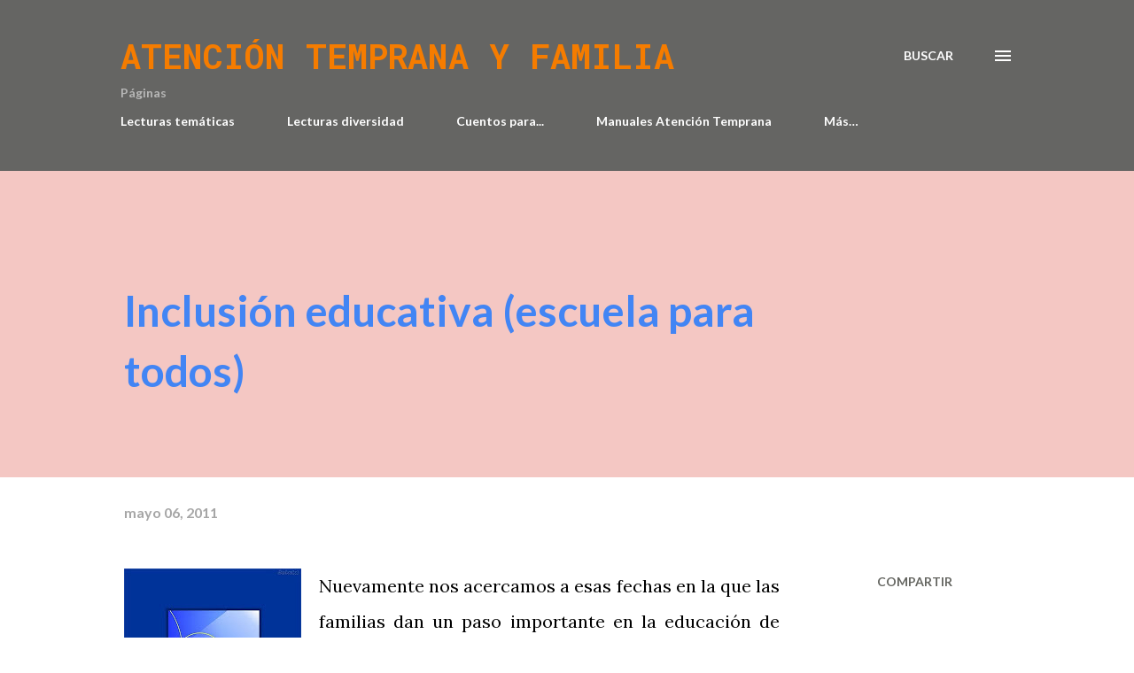

--- FILE ---
content_type: text/html; charset=UTF-8
request_url: http://atenciontempranayfamilia.blogspot.com/2011/05/inclusion-educativa-escuela-para-todos.html
body_size: 35842
content:
<!DOCTYPE html>
<html dir='ltr' lang='es'>
<head>
<meta content='width=device-width, initial-scale=1' name='viewport'/>
<title>Inclusión educativa (escuela para todos)</title>
<meta content='text/html; charset=UTF-8' http-equiv='Content-Type'/>
<!-- Chrome, Firefox OS and Opera -->
<meta content='#ffffff' name='theme-color'/>
<!-- Windows Phone -->
<meta content='#ffffff' name='msapplication-navbutton-color'/>
<meta content='blogger' name='generator'/>
<link href='http://atenciontempranayfamilia.blogspot.com/favicon.ico' rel='icon' type='image/x-icon'/>
<link href='http://atenciontempranayfamilia.blogspot.com/2011/05/inclusion-educativa-escuela-para-todos.html' rel='canonical'/>
<link rel="alternate" type="application/atom+xml" title="Atención temprana y familia - Atom" href="http://atenciontempranayfamilia.blogspot.com/feeds/posts/default" />
<link rel="alternate" type="application/rss+xml" title="Atención temprana y familia - RSS" href="http://atenciontempranayfamilia.blogspot.com/feeds/posts/default?alt=rss" />
<link rel="service.post" type="application/atom+xml" title="Atención temprana y familia - Atom" href="https://www.blogger.com/feeds/283140552889805889/posts/default" />

<link rel="alternate" type="application/atom+xml" title="Atención temprana y familia - Atom" href="http://atenciontempranayfamilia.blogspot.com/feeds/2628839449974896740/comments/default" />
<!--Can't find substitution for tag [blog.ieCssRetrofitLinks]-->
<link href='https://blogger.googleusercontent.com/img/b/R29vZ2xl/AVvXsEjU7gdgeDq2XyP1btienqsplVmE2h2p3UkkYvoaaNytxOehDRsFu8V8iXNyixsYrL6NqaQ_dXcBZoyziFzw-0gqEaIHT7y-7UBQd8dYbS2SEvrnLmupp86-uaUucGMY1ngMfU4FZDO_pLzk/s200/35.jpg' rel='image_src'/>
<meta content='http://atenciontempranayfamilia.blogspot.com/2011/05/inclusion-educativa-escuela-para-todos.html' property='og:url'/>
<meta content='Inclusión educativa (escuela para todos)' property='og:title'/>
<meta content='Infancia y atención temprana  niños con alteraciones en el desarrollo.' property='og:description'/>
<meta content='https://blogger.googleusercontent.com/img/b/R29vZ2xl/AVvXsEjU7gdgeDq2XyP1btienqsplVmE2h2p3UkkYvoaaNytxOehDRsFu8V8iXNyixsYrL6NqaQ_dXcBZoyziFzw-0gqEaIHT7y-7UBQd8dYbS2SEvrnLmupp86-uaUucGMY1ngMfU4FZDO_pLzk/w1200-h630-p-k-no-nu/35.jpg' property='og:image'/>
<style type='text/css'>@font-face{font-family:'Allerta Stencil';font-style:normal;font-weight:400;font-display:swap;src:url(//fonts.gstatic.com/s/allertastencil/v24/HTx0L209KT-LmIE9N7OR6eiycOe1_Db29XP-vA.woff2)format('woff2');unicode-range:U+0000-00FF,U+0131,U+0152-0153,U+02BB-02BC,U+02C6,U+02DA,U+02DC,U+0304,U+0308,U+0329,U+2000-206F,U+20AC,U+2122,U+2191,U+2193,U+2212,U+2215,U+FEFF,U+FFFD;}@font-face{font-family:'Lato';font-style:italic;font-weight:700;font-display:swap;src:url(//fonts.gstatic.com/s/lato/v25/S6u_w4BMUTPHjxsI5wq_FQftx9897sxZ.woff2)format('woff2');unicode-range:U+0100-02BA,U+02BD-02C5,U+02C7-02CC,U+02CE-02D7,U+02DD-02FF,U+0304,U+0308,U+0329,U+1D00-1DBF,U+1E00-1E9F,U+1EF2-1EFF,U+2020,U+20A0-20AB,U+20AD-20C0,U+2113,U+2C60-2C7F,U+A720-A7FF;}@font-face{font-family:'Lato';font-style:italic;font-weight:700;font-display:swap;src:url(//fonts.gstatic.com/s/lato/v25/S6u_w4BMUTPHjxsI5wq_Gwftx9897g.woff2)format('woff2');unicode-range:U+0000-00FF,U+0131,U+0152-0153,U+02BB-02BC,U+02C6,U+02DA,U+02DC,U+0304,U+0308,U+0329,U+2000-206F,U+20AC,U+2122,U+2191,U+2193,U+2212,U+2215,U+FEFF,U+FFFD;}@font-face{font-family:'Lato';font-style:normal;font-weight:400;font-display:swap;src:url(//fonts.gstatic.com/s/lato/v25/S6uyw4BMUTPHjxAwXiWtFCfQ7A.woff2)format('woff2');unicode-range:U+0100-02BA,U+02BD-02C5,U+02C7-02CC,U+02CE-02D7,U+02DD-02FF,U+0304,U+0308,U+0329,U+1D00-1DBF,U+1E00-1E9F,U+1EF2-1EFF,U+2020,U+20A0-20AB,U+20AD-20C0,U+2113,U+2C60-2C7F,U+A720-A7FF;}@font-face{font-family:'Lato';font-style:normal;font-weight:400;font-display:swap;src:url(//fonts.gstatic.com/s/lato/v25/S6uyw4BMUTPHjx4wXiWtFCc.woff2)format('woff2');unicode-range:U+0000-00FF,U+0131,U+0152-0153,U+02BB-02BC,U+02C6,U+02DA,U+02DC,U+0304,U+0308,U+0329,U+2000-206F,U+20AC,U+2122,U+2191,U+2193,U+2212,U+2215,U+FEFF,U+FFFD;}@font-face{font-family:'Lato';font-style:normal;font-weight:700;font-display:swap;src:url(//fonts.gstatic.com/s/lato/v25/S6u9w4BMUTPHh6UVSwaPGQ3q5d0N7w.woff2)format('woff2');unicode-range:U+0100-02BA,U+02BD-02C5,U+02C7-02CC,U+02CE-02D7,U+02DD-02FF,U+0304,U+0308,U+0329,U+1D00-1DBF,U+1E00-1E9F,U+1EF2-1EFF,U+2020,U+20A0-20AB,U+20AD-20C0,U+2113,U+2C60-2C7F,U+A720-A7FF;}@font-face{font-family:'Lato';font-style:normal;font-weight:700;font-display:swap;src:url(//fonts.gstatic.com/s/lato/v25/S6u9w4BMUTPHh6UVSwiPGQ3q5d0.woff2)format('woff2');unicode-range:U+0000-00FF,U+0131,U+0152-0153,U+02BB-02BC,U+02C6,U+02DA,U+02DC,U+0304,U+0308,U+0329,U+2000-206F,U+20AC,U+2122,U+2191,U+2193,U+2212,U+2215,U+FEFF,U+FFFD;}@font-face{font-family:'Lora';font-style:normal;font-weight:400;font-display:swap;src:url(//fonts.gstatic.com/s/lora/v37/0QI6MX1D_JOuGQbT0gvTJPa787weuxJMkq18ndeYxZ2JTg.woff2)format('woff2');unicode-range:U+0460-052F,U+1C80-1C8A,U+20B4,U+2DE0-2DFF,U+A640-A69F,U+FE2E-FE2F;}@font-face{font-family:'Lora';font-style:normal;font-weight:400;font-display:swap;src:url(//fonts.gstatic.com/s/lora/v37/0QI6MX1D_JOuGQbT0gvTJPa787weuxJFkq18ndeYxZ2JTg.woff2)format('woff2');unicode-range:U+0301,U+0400-045F,U+0490-0491,U+04B0-04B1,U+2116;}@font-face{font-family:'Lora';font-style:normal;font-weight:400;font-display:swap;src:url(//fonts.gstatic.com/s/lora/v37/0QI6MX1D_JOuGQbT0gvTJPa787weuxI9kq18ndeYxZ2JTg.woff2)format('woff2');unicode-range:U+0302-0303,U+0305,U+0307-0308,U+0310,U+0312,U+0315,U+031A,U+0326-0327,U+032C,U+032F-0330,U+0332-0333,U+0338,U+033A,U+0346,U+034D,U+0391-03A1,U+03A3-03A9,U+03B1-03C9,U+03D1,U+03D5-03D6,U+03F0-03F1,U+03F4-03F5,U+2016-2017,U+2034-2038,U+203C,U+2040,U+2043,U+2047,U+2050,U+2057,U+205F,U+2070-2071,U+2074-208E,U+2090-209C,U+20D0-20DC,U+20E1,U+20E5-20EF,U+2100-2112,U+2114-2115,U+2117-2121,U+2123-214F,U+2190,U+2192,U+2194-21AE,U+21B0-21E5,U+21F1-21F2,U+21F4-2211,U+2213-2214,U+2216-22FF,U+2308-230B,U+2310,U+2319,U+231C-2321,U+2336-237A,U+237C,U+2395,U+239B-23B7,U+23D0,U+23DC-23E1,U+2474-2475,U+25AF,U+25B3,U+25B7,U+25BD,U+25C1,U+25CA,U+25CC,U+25FB,U+266D-266F,U+27C0-27FF,U+2900-2AFF,U+2B0E-2B11,U+2B30-2B4C,U+2BFE,U+3030,U+FF5B,U+FF5D,U+1D400-1D7FF,U+1EE00-1EEFF;}@font-face{font-family:'Lora';font-style:normal;font-weight:400;font-display:swap;src:url(//fonts.gstatic.com/s/lora/v37/0QI6MX1D_JOuGQbT0gvTJPa787weuxIvkq18ndeYxZ2JTg.woff2)format('woff2');unicode-range:U+0001-000C,U+000E-001F,U+007F-009F,U+20DD-20E0,U+20E2-20E4,U+2150-218F,U+2190,U+2192,U+2194-2199,U+21AF,U+21E6-21F0,U+21F3,U+2218-2219,U+2299,U+22C4-22C6,U+2300-243F,U+2440-244A,U+2460-24FF,U+25A0-27BF,U+2800-28FF,U+2921-2922,U+2981,U+29BF,U+29EB,U+2B00-2BFF,U+4DC0-4DFF,U+FFF9-FFFB,U+10140-1018E,U+10190-1019C,U+101A0,U+101D0-101FD,U+102E0-102FB,U+10E60-10E7E,U+1D2C0-1D2D3,U+1D2E0-1D37F,U+1F000-1F0FF,U+1F100-1F1AD,U+1F1E6-1F1FF,U+1F30D-1F30F,U+1F315,U+1F31C,U+1F31E,U+1F320-1F32C,U+1F336,U+1F378,U+1F37D,U+1F382,U+1F393-1F39F,U+1F3A7-1F3A8,U+1F3AC-1F3AF,U+1F3C2,U+1F3C4-1F3C6,U+1F3CA-1F3CE,U+1F3D4-1F3E0,U+1F3ED,U+1F3F1-1F3F3,U+1F3F5-1F3F7,U+1F408,U+1F415,U+1F41F,U+1F426,U+1F43F,U+1F441-1F442,U+1F444,U+1F446-1F449,U+1F44C-1F44E,U+1F453,U+1F46A,U+1F47D,U+1F4A3,U+1F4B0,U+1F4B3,U+1F4B9,U+1F4BB,U+1F4BF,U+1F4C8-1F4CB,U+1F4D6,U+1F4DA,U+1F4DF,U+1F4E3-1F4E6,U+1F4EA-1F4ED,U+1F4F7,U+1F4F9-1F4FB,U+1F4FD-1F4FE,U+1F503,U+1F507-1F50B,U+1F50D,U+1F512-1F513,U+1F53E-1F54A,U+1F54F-1F5FA,U+1F610,U+1F650-1F67F,U+1F687,U+1F68D,U+1F691,U+1F694,U+1F698,U+1F6AD,U+1F6B2,U+1F6B9-1F6BA,U+1F6BC,U+1F6C6-1F6CF,U+1F6D3-1F6D7,U+1F6E0-1F6EA,U+1F6F0-1F6F3,U+1F6F7-1F6FC,U+1F700-1F7FF,U+1F800-1F80B,U+1F810-1F847,U+1F850-1F859,U+1F860-1F887,U+1F890-1F8AD,U+1F8B0-1F8BB,U+1F8C0-1F8C1,U+1F900-1F90B,U+1F93B,U+1F946,U+1F984,U+1F996,U+1F9E9,U+1FA00-1FA6F,U+1FA70-1FA7C,U+1FA80-1FA89,U+1FA8F-1FAC6,U+1FACE-1FADC,U+1FADF-1FAE9,U+1FAF0-1FAF8,U+1FB00-1FBFF;}@font-face{font-family:'Lora';font-style:normal;font-weight:400;font-display:swap;src:url(//fonts.gstatic.com/s/lora/v37/0QI6MX1D_JOuGQbT0gvTJPa787weuxJOkq18ndeYxZ2JTg.woff2)format('woff2');unicode-range:U+0102-0103,U+0110-0111,U+0128-0129,U+0168-0169,U+01A0-01A1,U+01AF-01B0,U+0300-0301,U+0303-0304,U+0308-0309,U+0323,U+0329,U+1EA0-1EF9,U+20AB;}@font-face{font-family:'Lora';font-style:normal;font-weight:400;font-display:swap;src:url(//fonts.gstatic.com/s/lora/v37/0QI6MX1D_JOuGQbT0gvTJPa787weuxJPkq18ndeYxZ2JTg.woff2)format('woff2');unicode-range:U+0100-02BA,U+02BD-02C5,U+02C7-02CC,U+02CE-02D7,U+02DD-02FF,U+0304,U+0308,U+0329,U+1D00-1DBF,U+1E00-1E9F,U+1EF2-1EFF,U+2020,U+20A0-20AB,U+20AD-20C0,U+2113,U+2C60-2C7F,U+A720-A7FF;}@font-face{font-family:'Lora';font-style:normal;font-weight:400;font-display:swap;src:url(//fonts.gstatic.com/s/lora/v37/0QI6MX1D_JOuGQbT0gvTJPa787weuxJBkq18ndeYxZ0.woff2)format('woff2');unicode-range:U+0000-00FF,U+0131,U+0152-0153,U+02BB-02BC,U+02C6,U+02DA,U+02DC,U+0304,U+0308,U+0329,U+2000-206F,U+20AC,U+2122,U+2191,U+2193,U+2212,U+2215,U+FEFF,U+FFFD;}@font-face{font-family:'Open Sans';font-style:normal;font-weight:600;font-stretch:100%;font-display:swap;src:url(//fonts.gstatic.com/s/opensans/v44/memSYaGs126MiZpBA-UvWbX2vVnXBbObj2OVZyOOSr4dVJWUgsgH1x4taVIUwaEQbjB_mQ.woff2)format('woff2');unicode-range:U+0460-052F,U+1C80-1C8A,U+20B4,U+2DE0-2DFF,U+A640-A69F,U+FE2E-FE2F;}@font-face{font-family:'Open Sans';font-style:normal;font-weight:600;font-stretch:100%;font-display:swap;src:url(//fonts.gstatic.com/s/opensans/v44/memSYaGs126MiZpBA-UvWbX2vVnXBbObj2OVZyOOSr4dVJWUgsgH1x4kaVIUwaEQbjB_mQ.woff2)format('woff2');unicode-range:U+0301,U+0400-045F,U+0490-0491,U+04B0-04B1,U+2116;}@font-face{font-family:'Open Sans';font-style:normal;font-weight:600;font-stretch:100%;font-display:swap;src:url(//fonts.gstatic.com/s/opensans/v44/memSYaGs126MiZpBA-UvWbX2vVnXBbObj2OVZyOOSr4dVJWUgsgH1x4saVIUwaEQbjB_mQ.woff2)format('woff2');unicode-range:U+1F00-1FFF;}@font-face{font-family:'Open Sans';font-style:normal;font-weight:600;font-stretch:100%;font-display:swap;src:url(//fonts.gstatic.com/s/opensans/v44/memSYaGs126MiZpBA-UvWbX2vVnXBbObj2OVZyOOSr4dVJWUgsgH1x4jaVIUwaEQbjB_mQ.woff2)format('woff2');unicode-range:U+0370-0377,U+037A-037F,U+0384-038A,U+038C,U+038E-03A1,U+03A3-03FF;}@font-face{font-family:'Open Sans';font-style:normal;font-weight:600;font-stretch:100%;font-display:swap;src:url(//fonts.gstatic.com/s/opensans/v44/memSYaGs126MiZpBA-UvWbX2vVnXBbObj2OVZyOOSr4dVJWUgsgH1x4iaVIUwaEQbjB_mQ.woff2)format('woff2');unicode-range:U+0307-0308,U+0590-05FF,U+200C-2010,U+20AA,U+25CC,U+FB1D-FB4F;}@font-face{font-family:'Open Sans';font-style:normal;font-weight:600;font-stretch:100%;font-display:swap;src:url(//fonts.gstatic.com/s/opensans/v44/memSYaGs126MiZpBA-UvWbX2vVnXBbObj2OVZyOOSr4dVJWUgsgH1x5caVIUwaEQbjB_mQ.woff2)format('woff2');unicode-range:U+0302-0303,U+0305,U+0307-0308,U+0310,U+0312,U+0315,U+031A,U+0326-0327,U+032C,U+032F-0330,U+0332-0333,U+0338,U+033A,U+0346,U+034D,U+0391-03A1,U+03A3-03A9,U+03B1-03C9,U+03D1,U+03D5-03D6,U+03F0-03F1,U+03F4-03F5,U+2016-2017,U+2034-2038,U+203C,U+2040,U+2043,U+2047,U+2050,U+2057,U+205F,U+2070-2071,U+2074-208E,U+2090-209C,U+20D0-20DC,U+20E1,U+20E5-20EF,U+2100-2112,U+2114-2115,U+2117-2121,U+2123-214F,U+2190,U+2192,U+2194-21AE,U+21B0-21E5,U+21F1-21F2,U+21F4-2211,U+2213-2214,U+2216-22FF,U+2308-230B,U+2310,U+2319,U+231C-2321,U+2336-237A,U+237C,U+2395,U+239B-23B7,U+23D0,U+23DC-23E1,U+2474-2475,U+25AF,U+25B3,U+25B7,U+25BD,U+25C1,U+25CA,U+25CC,U+25FB,U+266D-266F,U+27C0-27FF,U+2900-2AFF,U+2B0E-2B11,U+2B30-2B4C,U+2BFE,U+3030,U+FF5B,U+FF5D,U+1D400-1D7FF,U+1EE00-1EEFF;}@font-face{font-family:'Open Sans';font-style:normal;font-weight:600;font-stretch:100%;font-display:swap;src:url(//fonts.gstatic.com/s/opensans/v44/memSYaGs126MiZpBA-UvWbX2vVnXBbObj2OVZyOOSr4dVJWUgsgH1x5OaVIUwaEQbjB_mQ.woff2)format('woff2');unicode-range:U+0001-000C,U+000E-001F,U+007F-009F,U+20DD-20E0,U+20E2-20E4,U+2150-218F,U+2190,U+2192,U+2194-2199,U+21AF,U+21E6-21F0,U+21F3,U+2218-2219,U+2299,U+22C4-22C6,U+2300-243F,U+2440-244A,U+2460-24FF,U+25A0-27BF,U+2800-28FF,U+2921-2922,U+2981,U+29BF,U+29EB,U+2B00-2BFF,U+4DC0-4DFF,U+FFF9-FFFB,U+10140-1018E,U+10190-1019C,U+101A0,U+101D0-101FD,U+102E0-102FB,U+10E60-10E7E,U+1D2C0-1D2D3,U+1D2E0-1D37F,U+1F000-1F0FF,U+1F100-1F1AD,U+1F1E6-1F1FF,U+1F30D-1F30F,U+1F315,U+1F31C,U+1F31E,U+1F320-1F32C,U+1F336,U+1F378,U+1F37D,U+1F382,U+1F393-1F39F,U+1F3A7-1F3A8,U+1F3AC-1F3AF,U+1F3C2,U+1F3C4-1F3C6,U+1F3CA-1F3CE,U+1F3D4-1F3E0,U+1F3ED,U+1F3F1-1F3F3,U+1F3F5-1F3F7,U+1F408,U+1F415,U+1F41F,U+1F426,U+1F43F,U+1F441-1F442,U+1F444,U+1F446-1F449,U+1F44C-1F44E,U+1F453,U+1F46A,U+1F47D,U+1F4A3,U+1F4B0,U+1F4B3,U+1F4B9,U+1F4BB,U+1F4BF,U+1F4C8-1F4CB,U+1F4D6,U+1F4DA,U+1F4DF,U+1F4E3-1F4E6,U+1F4EA-1F4ED,U+1F4F7,U+1F4F9-1F4FB,U+1F4FD-1F4FE,U+1F503,U+1F507-1F50B,U+1F50D,U+1F512-1F513,U+1F53E-1F54A,U+1F54F-1F5FA,U+1F610,U+1F650-1F67F,U+1F687,U+1F68D,U+1F691,U+1F694,U+1F698,U+1F6AD,U+1F6B2,U+1F6B9-1F6BA,U+1F6BC,U+1F6C6-1F6CF,U+1F6D3-1F6D7,U+1F6E0-1F6EA,U+1F6F0-1F6F3,U+1F6F7-1F6FC,U+1F700-1F7FF,U+1F800-1F80B,U+1F810-1F847,U+1F850-1F859,U+1F860-1F887,U+1F890-1F8AD,U+1F8B0-1F8BB,U+1F8C0-1F8C1,U+1F900-1F90B,U+1F93B,U+1F946,U+1F984,U+1F996,U+1F9E9,U+1FA00-1FA6F,U+1FA70-1FA7C,U+1FA80-1FA89,U+1FA8F-1FAC6,U+1FACE-1FADC,U+1FADF-1FAE9,U+1FAF0-1FAF8,U+1FB00-1FBFF;}@font-face{font-family:'Open Sans';font-style:normal;font-weight:600;font-stretch:100%;font-display:swap;src:url(//fonts.gstatic.com/s/opensans/v44/memSYaGs126MiZpBA-UvWbX2vVnXBbObj2OVZyOOSr4dVJWUgsgH1x4vaVIUwaEQbjB_mQ.woff2)format('woff2');unicode-range:U+0102-0103,U+0110-0111,U+0128-0129,U+0168-0169,U+01A0-01A1,U+01AF-01B0,U+0300-0301,U+0303-0304,U+0308-0309,U+0323,U+0329,U+1EA0-1EF9,U+20AB;}@font-face{font-family:'Open Sans';font-style:normal;font-weight:600;font-stretch:100%;font-display:swap;src:url(//fonts.gstatic.com/s/opensans/v44/memSYaGs126MiZpBA-UvWbX2vVnXBbObj2OVZyOOSr4dVJWUgsgH1x4uaVIUwaEQbjB_mQ.woff2)format('woff2');unicode-range:U+0100-02BA,U+02BD-02C5,U+02C7-02CC,U+02CE-02D7,U+02DD-02FF,U+0304,U+0308,U+0329,U+1D00-1DBF,U+1E00-1E9F,U+1EF2-1EFF,U+2020,U+20A0-20AB,U+20AD-20C0,U+2113,U+2C60-2C7F,U+A720-A7FF;}@font-face{font-family:'Open Sans';font-style:normal;font-weight:600;font-stretch:100%;font-display:swap;src:url(//fonts.gstatic.com/s/opensans/v44/memSYaGs126MiZpBA-UvWbX2vVnXBbObj2OVZyOOSr4dVJWUgsgH1x4gaVIUwaEQbjA.woff2)format('woff2');unicode-range:U+0000-00FF,U+0131,U+0152-0153,U+02BB-02BC,U+02C6,U+02DA,U+02DC,U+0304,U+0308,U+0329,U+2000-206F,U+20AC,U+2122,U+2191,U+2193,U+2212,U+2215,U+FEFF,U+FFFD;}@font-face{font-family:'Roboto Mono';font-style:normal;font-weight:700;font-display:swap;src:url(//fonts.gstatic.com/s/robotomono/v31/L0xuDF4xlVMF-BfR8bXMIhJHg45mwgGEFl0_Of2_SeW4AJi8SJQtQ4Y.woff2)format('woff2');unicode-range:U+0460-052F,U+1C80-1C8A,U+20B4,U+2DE0-2DFF,U+A640-A69F,U+FE2E-FE2F;}@font-face{font-family:'Roboto Mono';font-style:normal;font-weight:700;font-display:swap;src:url(//fonts.gstatic.com/s/robotomono/v31/L0xuDF4xlVMF-BfR8bXMIhJHg45mwgGEFl0_Of2_QOW4AJi8SJQtQ4Y.woff2)format('woff2');unicode-range:U+0301,U+0400-045F,U+0490-0491,U+04B0-04B1,U+2116;}@font-face{font-family:'Roboto Mono';font-style:normal;font-weight:700;font-display:swap;src:url(//fonts.gstatic.com/s/robotomono/v31/L0xuDF4xlVMF-BfR8bXMIhJHg45mwgGEFl0_Of2_R-W4AJi8SJQtQ4Y.woff2)format('woff2');unicode-range:U+0370-0377,U+037A-037F,U+0384-038A,U+038C,U+038E-03A1,U+03A3-03FF;}@font-face{font-family:'Roboto Mono';font-style:normal;font-weight:700;font-display:swap;src:url(//fonts.gstatic.com/s/robotomono/v31/L0xuDF4xlVMF-BfR8bXMIhJHg45mwgGEFl0_Of2_S-W4AJi8SJQtQ4Y.woff2)format('woff2');unicode-range:U+0102-0103,U+0110-0111,U+0128-0129,U+0168-0169,U+01A0-01A1,U+01AF-01B0,U+0300-0301,U+0303-0304,U+0308-0309,U+0323,U+0329,U+1EA0-1EF9,U+20AB;}@font-face{font-family:'Roboto Mono';font-style:normal;font-weight:700;font-display:swap;src:url(//fonts.gstatic.com/s/robotomono/v31/L0xuDF4xlVMF-BfR8bXMIhJHg45mwgGEFl0_Of2_SuW4AJi8SJQtQ4Y.woff2)format('woff2');unicode-range:U+0100-02BA,U+02BD-02C5,U+02C7-02CC,U+02CE-02D7,U+02DD-02FF,U+0304,U+0308,U+0329,U+1D00-1DBF,U+1E00-1E9F,U+1EF2-1EFF,U+2020,U+20A0-20AB,U+20AD-20C0,U+2113,U+2C60-2C7F,U+A720-A7FF;}@font-face{font-family:'Roboto Mono';font-style:normal;font-weight:700;font-display:swap;src:url(//fonts.gstatic.com/s/robotomono/v31/L0xuDF4xlVMF-BfR8bXMIhJHg45mwgGEFl0_Of2_ROW4AJi8SJQt.woff2)format('woff2');unicode-range:U+0000-00FF,U+0131,U+0152-0153,U+02BB-02BC,U+02C6,U+02DA,U+02DC,U+0304,U+0308,U+0329,U+2000-206F,U+20AC,U+2122,U+2191,U+2193,U+2212,U+2215,U+FEFF,U+FFFD;}</style>
<style id='page-skin-1' type='text/css'><!--
/*! normalize.css v3.0.1 | MIT License | git.io/normalize */html{font-family:sans-serif;-ms-text-size-adjust:100%;-webkit-text-size-adjust:100%}body{margin:0}article,aside,details,figcaption,figure,footer,header,hgroup,main,nav,section,summary{display:block}audio,canvas,progress,video{display:inline-block;vertical-align:baseline}audio:not([controls]){display:none;height:0}[hidden],template{display:none}a{background:transparent}a:active,a:hover{outline:0}abbr[title]{border-bottom:1px dotted}b,strong{font-weight:bold}dfn{font-style:italic}h1{font-size:2em;margin:.67em 0}mark{background:#ff0;color:#000}small{font-size:80%}sub,sup{font-size:75%;line-height:0;position:relative;vertical-align:baseline}sup{top:-0.5em}sub{bottom:-0.25em}img{border:0}svg:not(:root){overflow:hidden}figure{margin:1em 40px}hr{-moz-box-sizing:content-box;box-sizing:content-box;height:0}pre{overflow:auto}code,kbd,pre,samp{font-family:monospace,monospace;font-size:1em}button,input,optgroup,select,textarea{color:inherit;font:inherit;margin:0}button{overflow:visible}button,select{text-transform:none}button,html input[type="button"],input[type="reset"],input[type="submit"]{-webkit-appearance:button;cursor:pointer}button[disabled],html input[disabled]{cursor:default}button::-moz-focus-inner,input::-moz-focus-inner{border:0;padding:0}input{line-height:normal}input[type="checkbox"],input[type="radio"]{box-sizing:border-box;padding:0}input[type="number"]::-webkit-inner-spin-button,input[type="number"]::-webkit-outer-spin-button{height:auto}input[type="search"]{-webkit-appearance:textfield;-moz-box-sizing:content-box;-webkit-box-sizing:content-box;box-sizing:content-box}input[type="search"]::-webkit-search-cancel-button,input[type="search"]::-webkit-search-decoration{-webkit-appearance:none}fieldset{border:1px solid #c0c0c0;margin:0 2px;padding:.35em .625em .75em}legend{border:0;padding:0}textarea{overflow:auto}optgroup{font-weight:bold}table{border-collapse:collapse;border-spacing:0}td,th{padding:0}
body{
overflow-wrap:break-word;
word-break:break-word;
word-wrap:break-word
}
.hidden{
display:none
}
.invisible{
visibility:hidden
}
.container::after,.float-container::after{
clear:both;
content:"";
display:table
}
.clearboth{
clear:both
}
#comments .comment .comment-actions,.subscribe-popup .FollowByEmail .follow-by-email-submit,.widget.Profile .profile-link{
background:0 0;
border:0;
box-shadow:none;
color:#d10125;
cursor:pointer;
font-size:14px;
font-weight:700;
outline:0;
text-decoration:none;
text-transform:uppercase;
width:auto
}
.dim-overlay{
background-color:rgba(0,0,0,.54);
height:100vh;
left:0;
position:fixed;
top:0;
width:100%
}
#sharing-dim-overlay{
background-color:transparent
}
input::-ms-clear{
display:none
}
.blogger-logo,.svg-icon-24.blogger-logo{
fill:#ff9800;
opacity:1
}
.loading-spinner-large{
-webkit-animation:mspin-rotate 1.568s infinite linear;
animation:mspin-rotate 1.568s infinite linear;
height:48px;
overflow:hidden;
position:absolute;
width:48px;
z-index:200
}
.loading-spinner-large>div{
-webkit-animation:mspin-revrot 5332ms infinite steps(4);
animation:mspin-revrot 5332ms infinite steps(4)
}
.loading-spinner-large>div>div{
-webkit-animation:mspin-singlecolor-large-film 1333ms infinite steps(81);
animation:mspin-singlecolor-large-film 1333ms infinite steps(81);
background-size:100%;
height:48px;
width:3888px
}
.mspin-black-large>div>div,.mspin-grey_54-large>div>div{
background-image:url(https://www.blogblog.com/indie/mspin_black_large.svg)
}
.mspin-white-large>div>div{
background-image:url(https://www.blogblog.com/indie/mspin_white_large.svg)
}
.mspin-grey_54-large{
opacity:.54
}
@-webkit-keyframes mspin-singlecolor-large-film{
from{
-webkit-transform:translateX(0);
transform:translateX(0)
}
to{
-webkit-transform:translateX(-3888px);
transform:translateX(-3888px)
}
}
@keyframes mspin-singlecolor-large-film{
from{
-webkit-transform:translateX(0);
transform:translateX(0)
}
to{
-webkit-transform:translateX(-3888px);
transform:translateX(-3888px)
}
}
@-webkit-keyframes mspin-rotate{
from{
-webkit-transform:rotate(0);
transform:rotate(0)
}
to{
-webkit-transform:rotate(360deg);
transform:rotate(360deg)
}
}
@keyframes mspin-rotate{
from{
-webkit-transform:rotate(0);
transform:rotate(0)
}
to{
-webkit-transform:rotate(360deg);
transform:rotate(360deg)
}
}
@-webkit-keyframes mspin-revrot{
from{
-webkit-transform:rotate(0);
transform:rotate(0)
}
to{
-webkit-transform:rotate(-360deg);
transform:rotate(-360deg)
}
}
@keyframes mspin-revrot{
from{
-webkit-transform:rotate(0);
transform:rotate(0)
}
to{
-webkit-transform:rotate(-360deg);
transform:rotate(-360deg)
}
}
.skip-navigation{
background-color:#fff;
box-sizing:border-box;
color:#000;
display:block;
height:0;
left:0;
line-height:50px;
overflow:hidden;
padding-top:0;
position:fixed;
text-align:center;
top:0;
-webkit-transition:box-shadow .3s,height .3s,padding-top .3s;
transition:box-shadow .3s,height .3s,padding-top .3s;
width:100%;
z-index:900
}
.skip-navigation:focus{
box-shadow:0 4px 5px 0 rgba(0,0,0,.14),0 1px 10px 0 rgba(0,0,0,.12),0 2px 4px -1px rgba(0,0,0,.2);
height:50px
}
#main{
outline:0
}
.main-heading{
position:absolute;
clip:rect(1px,1px,1px,1px);
padding:0;
border:0;
height:1px;
width:1px;
overflow:hidden
}
.Attribution{
margin-top:1em;
text-align:center
}
.Attribution .blogger img,.Attribution .blogger svg{
vertical-align:bottom
}
.Attribution .blogger img{
margin-right:.5em
}
.Attribution div{
line-height:24px;
margin-top:.5em
}
.Attribution .copyright,.Attribution .image-attribution{
font-size:.7em;
margin-top:1.5em
}
.BLOG_mobile_video_class{
display:none
}
.bg-photo{
background-attachment:scroll!important
}
body .CSS_LIGHTBOX{
z-index:900
}
.extendable .show-less,.extendable .show-more{
border-color:#d10125;
color:#d10125;
margin-top:8px
}
.extendable .show-less.hidden,.extendable .show-more.hidden{
display:none
}
.inline-ad{
display:none;
max-width:100%;
overflow:hidden
}
.adsbygoogle{
display:block
}
#cookieChoiceInfo{
bottom:0;
top:auto
}
iframe.b-hbp-video{
border:0
}
.post-body img{
max-width:100%
}
.post-body iframe{
max-width:100%
}
.post-body a[imageanchor="1"]{
display:inline-block
}
.byline{
margin-right:1em
}
.byline:last-child{
margin-right:0
}
.link-copied-dialog{
max-width:520px;
outline:0
}
.link-copied-dialog .modal-dialog-buttons{
margin-top:8px
}
.link-copied-dialog .goog-buttonset-default{
background:0 0;
border:0
}
.link-copied-dialog .goog-buttonset-default:focus{
outline:0
}
.paging-control-container{
margin-bottom:16px
}
.paging-control-container .paging-control{
display:inline-block
}
.paging-control-container .comment-range-text::after,.paging-control-container .paging-control{
color:#d10125
}
.paging-control-container .comment-range-text,.paging-control-container .paging-control{
margin-right:8px
}
.paging-control-container .comment-range-text::after,.paging-control-container .paging-control::after{
content:"\b7";
cursor:default;
padding-left:8px;
pointer-events:none
}
.paging-control-container .comment-range-text:last-child::after,.paging-control-container .paging-control:last-child::after{
content:none
}
.byline.reactions iframe{
height:20px
}
.b-notification{
color:#000;
background-color:#fff;
border-bottom:solid 1px #000;
box-sizing:border-box;
padding:16px 32px;
text-align:center
}
.b-notification.visible{
-webkit-transition:margin-top .3s cubic-bezier(.4,0,.2,1);
transition:margin-top .3s cubic-bezier(.4,0,.2,1)
}
.b-notification.invisible{
position:absolute
}
.b-notification-close{
position:absolute;
right:8px;
top:8px
}
.no-posts-message{
line-height:40px;
text-align:center
}
@media screen and (max-width:968px){
body.item-view .post-body a[imageanchor="1"][style*="float: left;"],body.item-view .post-body a[imageanchor="1"][style*="float: right;"]{
float:none!important;
clear:none!important
}
body.item-view .post-body a[imageanchor="1"] img{
display:block;
height:auto;
margin:0 auto
}
body.item-view .post-body>.separator:first-child>a[imageanchor="1"]:first-child{
margin-top:20px
}
.post-body a[imageanchor]{
display:block
}
body.item-view .post-body a[imageanchor="1"]{
margin-left:0!important;
margin-right:0!important
}
body.item-view .post-body a[imageanchor="1"]+a[imageanchor="1"]{
margin-top:16px
}
}
.item-control{
display:none
}
#comments{
border-top:1px dashed rgba(0,0,0,.54);
margin-top:20px;
padding:20px
}
#comments .comment-thread ol{
margin:0;
padding-left:0;
padding-left:0
}
#comments .comment .comment-replybox-single,#comments .comment-thread .comment-replies{
margin-left:60px
}
#comments .comment-thread .thread-count{
display:none
}
#comments .comment{
list-style-type:none;
padding:0 0 30px;
position:relative
}
#comments .comment .comment{
padding-bottom:8px
}
.comment .avatar-image-container{
position:absolute
}
.comment .avatar-image-container img{
border-radius:50%
}
.avatar-image-container svg,.comment .avatar-image-container .avatar-icon{
border-radius:50%;
border:solid 1px #646560;
box-sizing:border-box;
fill:#646560;
height:35px;
margin:0;
padding:7px;
width:35px
}
.comment .comment-block{
margin-top:10px;
margin-left:60px;
padding-bottom:0
}
#comments .comment-author-header-wrapper{
margin-left:40px
}
#comments .comment .thread-expanded .comment-block{
padding-bottom:20px
}
#comments .comment .comment-header .user,#comments .comment .comment-header .user a{
color:#000000;
font-style:normal;
font-weight:700
}
#comments .comment .comment-actions{
bottom:0;
margin-bottom:15px;
position:absolute
}
#comments .comment .comment-actions>*{
margin-right:8px
}
#comments .comment .comment-header .datetime{
bottom:0;
color:rgba(90,90,90,0.537);
display:inline-block;
font-size:13px;
font-style:italic;
margin-left:8px
}
#comments .comment .comment-footer .comment-timestamp a,#comments .comment .comment-header .datetime a{
color:rgba(90,90,90,0.537)
}
#comments .comment .comment-content,.comment .comment-body{
margin-top:12px;
word-break:break-word
}
.comment-body{
margin-bottom:12px
}
#comments.embed[data-num-comments="0"]{
border:0;
margin-top:0;
padding-top:0
}
#comments.embed[data-num-comments="0"] #comment-post-message,#comments.embed[data-num-comments="0"] div.comment-form>p,#comments.embed[data-num-comments="0"] p.comment-footer{
display:none
}
#comment-editor-src{
display:none
}
.comments .comments-content .loadmore.loaded{
max-height:0;
opacity:0;
overflow:hidden
}
.extendable .remaining-items{
height:0;
overflow:hidden;
-webkit-transition:height .3s cubic-bezier(.4,0,.2,1);
transition:height .3s cubic-bezier(.4,0,.2,1)
}
.extendable .remaining-items.expanded{
height:auto
}
.svg-icon-24,.svg-icon-24-button{
cursor:pointer;
height:24px;
width:24px;
min-width:24px
}
.touch-icon{
margin:-12px;
padding:12px
}
.touch-icon:active,.touch-icon:focus{
background-color:rgba(153,153,153,.4);
border-radius:50%
}
svg:not(:root).touch-icon{
overflow:visible
}
html[dir=rtl] .rtl-reversible-icon{
-webkit-transform:scaleX(-1);
-ms-transform:scaleX(-1);
transform:scaleX(-1)
}
.svg-icon-24-button,.touch-icon-button{
background:0 0;
border:0;
margin:0;
outline:0;
padding:0
}
.touch-icon-button .touch-icon:active,.touch-icon-button .touch-icon:focus{
background-color:transparent
}
.touch-icon-button:active .touch-icon,.touch-icon-button:focus .touch-icon{
background-color:rgba(153,153,153,.4);
border-radius:50%
}
.Profile .default-avatar-wrapper .avatar-icon{
border-radius:50%;
border:solid 1px #000000;
box-sizing:border-box;
fill:#000000;
margin:0
}
.Profile .individual .default-avatar-wrapper .avatar-icon{
padding:25px
}
.Profile .individual .avatar-icon,.Profile .individual .profile-img{
height:120px;
width:120px
}
.Profile .team .default-avatar-wrapper .avatar-icon{
padding:8px
}
.Profile .team .avatar-icon,.Profile .team .default-avatar-wrapper,.Profile .team .profile-img{
height:40px;
width:40px
}
.snippet-container{
margin:0;
position:relative;
overflow:hidden
}
.snippet-fade{
bottom:0;
box-sizing:border-box;
position:absolute;
width:96px
}
.snippet-fade{
right:0
}
.snippet-fade:after{
content:"\2026"
}
.snippet-fade:after{
float:right
}
.post-bottom{
-webkit-box-align:center;
-webkit-align-items:center;
-ms-flex-align:center;
align-items:center;
display:-webkit-box;
display:-webkit-flex;
display:-ms-flexbox;
display:flex;
-webkit-flex-wrap:wrap;
-ms-flex-wrap:wrap;
flex-wrap:wrap
}
.post-footer{
-webkit-box-flex:1;
-webkit-flex:1 1 auto;
-ms-flex:1 1 auto;
flex:1 1 auto;
-webkit-flex-wrap:wrap;
-ms-flex-wrap:wrap;
flex-wrap:wrap;
-webkit-box-ordinal-group:2;
-webkit-order:1;
-ms-flex-order:1;
order:1
}
.post-footer>*{
-webkit-box-flex:0;
-webkit-flex:0 1 auto;
-ms-flex:0 1 auto;
flex:0 1 auto
}
.post-footer .byline:last-child{
margin-right:1em
}
.jump-link{
-webkit-box-flex:0;
-webkit-flex:0 0 auto;
-ms-flex:0 0 auto;
flex:0 0 auto;
-webkit-box-ordinal-group:3;
-webkit-order:2;
-ms-flex-order:2;
order:2
}
.centered-top-container.sticky{
left:0;
position:fixed;
right:0;
top:0;
width:auto;
z-index:8;
-webkit-transition-property:opacity,-webkit-transform;
transition-property:opacity,-webkit-transform;
transition-property:transform,opacity;
transition-property:transform,opacity,-webkit-transform;
-webkit-transition-duration:.2s;
transition-duration:.2s;
-webkit-transition-timing-function:cubic-bezier(.4,0,.2,1);
transition-timing-function:cubic-bezier(.4,0,.2,1)
}
.centered-top-placeholder{
display:none
}
.collapsed-header .centered-top-placeholder{
display:block
}
.centered-top-container .Header .replaced h1,.centered-top-placeholder .Header .replaced h1{
display:none
}
.centered-top-container.sticky .Header .replaced h1{
display:block
}
.centered-top-container.sticky .Header .header-widget{
background:0 0
}
.centered-top-container.sticky .Header .header-image-wrapper{
display:none
}
.centered-top-container img,.centered-top-placeholder img{
max-width:100%
}
.collapsible{
-webkit-transition:height .3s cubic-bezier(.4,0,.2,1);
transition:height .3s cubic-bezier(.4,0,.2,1)
}
.collapsible,.collapsible>summary{
display:block;
overflow:hidden
}
.collapsible>:not(summary){
display:none
}
.collapsible[open]>:not(summary){
display:block
}
.collapsible:focus,.collapsible>summary:focus{
outline:0
}
.collapsible>summary{
cursor:pointer;
display:block;
padding:0
}
.collapsible:focus>summary,.collapsible>summary:focus{
background-color:transparent
}
.collapsible>summary::-webkit-details-marker{
display:none
}
.collapsible-title{
-webkit-box-align:center;
-webkit-align-items:center;
-ms-flex-align:center;
align-items:center;
display:-webkit-box;
display:-webkit-flex;
display:-ms-flexbox;
display:flex
}
.collapsible-title .title{
-webkit-box-flex:1;
-webkit-flex:1 1 auto;
-ms-flex:1 1 auto;
flex:1 1 auto;
-webkit-box-ordinal-group:1;
-webkit-order:0;
-ms-flex-order:0;
order:0;
overflow:hidden;
text-overflow:ellipsis;
white-space:nowrap
}
.collapsible-title .chevron-down,.collapsible[open] .collapsible-title .chevron-up{
display:block
}
.collapsible-title .chevron-up,.collapsible[open] .collapsible-title .chevron-down{
display:none
}
.overflowable-container{
max-height:48px;
overflow:hidden;
position:relative
}
.overflow-button{
cursor:pointer
}
#overflowable-dim-overlay{
background:0 0
}
.overflow-popup{
box-shadow:0 2px 2px 0 rgba(0,0,0,.14),0 3px 1px -2px rgba(0,0,0,.2),0 1px 5px 0 rgba(0,0,0,.12);
background-color:#ffffff;
left:0;
max-width:calc(100% - 32px);
position:absolute;
top:0;
visibility:hidden;
z-index:101
}
.overflow-popup ul{
list-style:none
}
.overflow-popup .tabs li,.overflow-popup li{
display:block;
height:auto
}
.overflow-popup .tabs li{
padding-left:0;
padding-right:0
}
.overflow-button.hidden,.overflow-popup .tabs li.hidden,.overflow-popup li.hidden{
display:none
}
.ripple{
position:relative
}
.ripple>*{
z-index:1
}
.splash-wrapper{
bottom:0;
left:0;
overflow:hidden;
pointer-events:none;
position:absolute;
right:0;
top:0;
z-index:0
}
.splash{
background:#ccc;
border-radius:100%;
display:block;
opacity:.6;
position:absolute;
-webkit-transform:scale(0);
-ms-transform:scale(0);
transform:scale(0)
}
.splash.animate{
-webkit-animation:ripple-effect .4s linear;
animation:ripple-effect .4s linear
}
@-webkit-keyframes ripple-effect{
100%{
opacity:0;
-webkit-transform:scale(2.5);
transform:scale(2.5)
}
}
@keyframes ripple-effect{
100%{
opacity:0;
-webkit-transform:scale(2.5);
transform:scale(2.5)
}
}
.search{
display:-webkit-box;
display:-webkit-flex;
display:-ms-flexbox;
display:flex;
line-height:24px;
width:24px
}
.search.focused{
width:100%
}
.search.focused .section{
width:100%
}
.search form{
z-index:101
}
.search h3{
display:none
}
.search form{
display:-webkit-box;
display:-webkit-flex;
display:-ms-flexbox;
display:flex;
-webkit-box-flex:1;
-webkit-flex:1 0 0;
-ms-flex:1 0 0px;
flex:1 0 0;
border-bottom:solid 1px transparent;
padding-bottom:8px
}
.search form>*{
display:none
}
.search.focused form>*{
display:block
}
.search .search-input label{
display:none
}
.centered-top-placeholder.cloned .search form{
z-index:30
}
.search.focused form{
border-color:#000000;
position:relative;
width:auto
}
.collapsed-header .centered-top-container .search.focused form{
border-bottom-color:transparent
}
.search-expand{
-webkit-box-flex:0;
-webkit-flex:0 0 auto;
-ms-flex:0 0 auto;
flex:0 0 auto
}
.search-expand-text{
display:none
}
.search-close{
display:inline;
vertical-align:middle
}
.search-input{
-webkit-box-flex:1;
-webkit-flex:1 0 1px;
-ms-flex:1 0 1px;
flex:1 0 1px
}
.search-input input{
background:0 0;
border:0;
box-sizing:border-box;
color:#000000;
display:inline-block;
outline:0;
width:calc(100% - 48px)
}
.search-input input.no-cursor{
color:transparent;
text-shadow:0 0 0 #000000
}
.collapsed-header .centered-top-container .search-action,.collapsed-header .centered-top-container .search-input input{
color:#000000
}
.collapsed-header .centered-top-container .search-input input.no-cursor{
color:transparent;
text-shadow:0 0 0 #000000
}
.collapsed-header .centered-top-container .search-input input.no-cursor:focus,.search-input input.no-cursor:focus{
outline:0
}
.search-focused>*{
visibility:hidden
}
.search-focused .search,.search-focused .search-icon{
visibility:visible
}
.search.focused .search-action{
display:block
}
.search.focused .search-action:disabled{
opacity:.3
}
.sidebar-container{
background-color:#f7f7f7;
max-width:320px;
overflow-y:auto;
-webkit-transition-property:-webkit-transform;
transition-property:-webkit-transform;
transition-property:transform;
transition-property:transform,-webkit-transform;
-webkit-transition-duration:.3s;
transition-duration:.3s;
-webkit-transition-timing-function:cubic-bezier(0,0,.2,1);
transition-timing-function:cubic-bezier(0,0,.2,1);
width:320px;
z-index:101;
-webkit-overflow-scrolling:touch
}
.sidebar-container .navigation{
line-height:0;
padding:16px
}
.sidebar-container .sidebar-back{
cursor:pointer
}
.sidebar-container .widget{
background:0 0;
margin:0 16px;
padding:16px 0
}
.sidebar-container .widget .title{
color:#000000;
margin:0
}
.sidebar-container .widget ul{
list-style:none;
margin:0;
padding:0
}
.sidebar-container .widget ul ul{
margin-left:1em
}
.sidebar-container .widget li{
font-size:16px;
line-height:normal
}
.sidebar-container .widget+.widget{
border-top:1px dashed #000000
}
.BlogArchive li{
margin:16px 0
}
.BlogArchive li:last-child{
margin-bottom:0
}
.Label li a{
display:inline-block
}
.BlogArchive .post-count,.Label .label-count{
float:right;
margin-left:.25em
}
.BlogArchive .post-count::before,.Label .label-count::before{
content:"("
}
.BlogArchive .post-count::after,.Label .label-count::after{
content:")"
}
.widget.Translate .skiptranslate>div{
display:block!important
}
.widget.Profile .profile-link{
display:-webkit-box;
display:-webkit-flex;
display:-ms-flexbox;
display:flex
}
.widget.Profile .team-member .default-avatar-wrapper,.widget.Profile .team-member .profile-img{
-webkit-box-flex:0;
-webkit-flex:0 0 auto;
-ms-flex:0 0 auto;
flex:0 0 auto;
margin-right:1em
}
.widget.Profile .individual .profile-link{
-webkit-box-orient:vertical;
-webkit-box-direction:normal;
-webkit-flex-direction:column;
-ms-flex-direction:column;
flex-direction:column
}
.widget.Profile .team .profile-link .profile-name{
-webkit-align-self:center;
-ms-flex-item-align:center;
align-self:center;
display:block;
-webkit-box-flex:1;
-webkit-flex:1 1 auto;
-ms-flex:1 1 auto;
flex:1 1 auto
}
.dim-overlay{
background-color:rgba(0,0,0,.54);
z-index:100
}
body.sidebar-visible{
overflow-y:hidden
}
@media screen and (max-width:1679px){
.sidebar-container{
bottom:0;
position:fixed;
top:0;
left:auto;
right:0
}
.sidebar-container.sidebar-invisible{
-webkit-transition-timing-function:cubic-bezier(.4,0,.6,1);
transition-timing-function:cubic-bezier(.4,0,.6,1);
-webkit-transform:translateX(320px);
-ms-transform:translateX(320px);
transform:translateX(320px)
}
}
.dialog{
box-shadow:0 2px 2px 0 rgba(0,0,0,.14),0 3px 1px -2px rgba(0,0,0,.2),0 1px 5px 0 rgba(0,0,0,.12);
background:#ffffff;
box-sizing:border-box;
color:#000000;
padding:30px;
position:fixed;
text-align:center;
width:calc(100% - 24px);
z-index:101
}
.dialog input[type=email],.dialog input[type=text]{
background-color:transparent;
border:0;
border-bottom:solid 1px rgba(0,0,0,.12);
color:#000000;
display:block;
font-family:Lora, serif;
font-size:16px;
line-height:24px;
margin:auto;
padding-bottom:7px;
outline:0;
text-align:center;
width:100%
}
.dialog input[type=email]::-webkit-input-placeholder,.dialog input[type=text]::-webkit-input-placeholder{
color:#000000
}
.dialog input[type=email]::-moz-placeholder,.dialog input[type=text]::-moz-placeholder{
color:#000000
}
.dialog input[type=email]:-ms-input-placeholder,.dialog input[type=text]:-ms-input-placeholder{
color:#000000
}
.dialog input[type=email]::-ms-input-placeholder,.dialog input[type=text]::-ms-input-placeholder{
color:#000000
}
.dialog input[type=email]::placeholder,.dialog input[type=text]::placeholder{
color:#000000
}
.dialog input[type=email]:focus,.dialog input[type=text]:focus{
border-bottom:solid 2px #d10125;
padding-bottom:6px
}
.dialog input.no-cursor{
color:transparent;
text-shadow:0 0 0 #000000
}
.dialog input.no-cursor:focus{
outline:0
}
.dialog input.no-cursor:focus{
outline:0
}
.dialog input[type=submit]{
font-family:Lora, serif
}
.dialog .goog-buttonset-default{
color:#d10125
}
.subscribe-popup{
max-width:364px
}
.subscribe-popup h3{
color:#4285F4;
font-size:1.8em;
margin-top:0
}
.subscribe-popup .FollowByEmail h3{
display:none
}
.subscribe-popup .FollowByEmail .follow-by-email-submit{
color:#d10125;
display:inline-block;
margin:0 auto;
margin-top:24px;
width:auto;
white-space:normal
}
.subscribe-popup .FollowByEmail .follow-by-email-submit:disabled{
cursor:default;
opacity:.3
}
@media (max-width:800px){
.blog-name div.widget.Subscribe{
margin-bottom:16px
}
body.item-view .blog-name div.widget.Subscribe{
margin:8px auto 16px auto;
width:100%
}
}
body#layout .bg-photo,body#layout .bg-photo-overlay{
display:none
}
body#layout .page_body{
padding:0;
position:relative;
top:0
}
body#layout .page{
display:inline-block;
left:inherit;
position:relative;
vertical-align:top;
width:540px
}
body#layout .centered{
max-width:954px
}
body#layout .navigation{
display:none
}
body#layout .sidebar-container{
display:inline-block;
width:40%
}
body#layout .hamburger-menu,body#layout .search{
display:none
}
.widget.Sharing .sharing-button{
display:none
}
.widget.Sharing .sharing-buttons li{
padding:0
}
.widget.Sharing .sharing-buttons li span{
display:none
}
.post-share-buttons{
position:relative
}
.centered-bottom .share-buttons .svg-icon-24,.share-buttons .svg-icon-24{
fill:#646560
}
.sharing-open.touch-icon-button:active .touch-icon,.sharing-open.touch-icon-button:focus .touch-icon{
background-color:transparent
}
.share-buttons{
background-color:#ffffff;
border-radius:2px;
box-shadow:0 2px 2px 0 rgba(0,0,0,.14),0 3px 1px -2px rgba(0,0,0,.2),0 1px 5px 0 rgba(0,0,0,.12);
color:#646560;
list-style:none;
margin:0;
padding:8px 0;
position:absolute;
top:-11px;
min-width:200px;
z-index:101
}
.share-buttons.hidden{
display:none
}
.sharing-button{
background:0 0;
border:0;
margin:0;
outline:0;
padding:0;
cursor:pointer
}
.share-buttons li{
margin:0;
height:48px
}
.share-buttons li:last-child{
margin-bottom:0
}
.share-buttons li .sharing-platform-button{
box-sizing:border-box;
cursor:pointer;
display:block;
height:100%;
margin-bottom:0;
padding:0 16px;
position:relative;
width:100%
}
.share-buttons li .sharing-platform-button:focus,.share-buttons li .sharing-platform-button:hover{
background-color:rgba(128,128,128,.1);
outline:0
}
.share-buttons li svg[class*=" sharing-"],.share-buttons li svg[class^=sharing-]{
position:absolute;
top:10px
}
.share-buttons li span.sharing-platform-button{
position:relative;
top:0
}
.share-buttons li .platform-sharing-text{
display:block;
font-size:16px;
line-height:48px;
white-space:nowrap
}
.share-buttons li .platform-sharing-text{
margin-left:56px
}
.flat-button{
cursor:pointer;
display:inline-block;
font-weight:700;
text-transform:uppercase;
border-radius:2px;
padding:8px;
margin:-8px
}
.flat-icon-button{
background:0 0;
border:0;
margin:0;
outline:0;
padding:0;
margin:-12px;
padding:12px;
cursor:pointer;
box-sizing:content-box;
display:inline-block;
line-height:0
}
.flat-icon-button,.flat-icon-button .splash-wrapper{
border-radius:50%
}
.flat-icon-button .splash.animate{
-webkit-animation-duration:.3s;
animation-duration:.3s
}
h1,h2,h3,h4,h5,h6{
margin:0
}
.post-body h1,.post-body h2,.post-body h3,.post-body h4,.post-body h5,.post-body h6{
margin:1em 0
}
.action-link,a{
color:#d10125;
cursor:pointer;
text-decoration:none
}
.action-link:visited,a:visited{
color:#d10125
}
.action-link:hover,a:hover{
color:#d10125
}
body{
background-color:#ffffff;
color:#000000;
font:400 20px Lora, serif;
margin:0 auto
}
.unused{
background:#ffffff none repeat scroll top left
}
.dim-overlay{
z-index:100
}
.all-container{
min-height:100vh;
display:-webkit-box;
display:-webkit-flex;
display:-ms-flexbox;
display:flex;
-webkit-box-orient:vertical;
-webkit-box-direction:normal;
-webkit-flex-direction:column;
-ms-flex-direction:column;
flex-direction:column
}
body.sidebar-visible .all-container{
overflow-y:scroll
}
.page{
max-width:1340px;
width:100%
}
.Blog{
padding:0;
padding-left:136px
}
.main_content_container{
-webkit-box-flex:0;
-webkit-flex:0 0 auto;
-ms-flex:0 0 auto;
flex:0 0 auto;
margin:0 auto;
max-width:1660px;
width:100%
}
.centered-top-container{
-webkit-box-flex:0;
-webkit-flex:0 0 auto;
-ms-flex:0 0 auto;
flex:0 0 auto
}
.centered-top,.centered-top-placeholder{
box-sizing:border-box;
width:100%
}
.centered-top{
box-sizing:border-box;
margin:0 auto;
max-width:1340px;
padding:44px 136px 32px 136px;
width:100%
}
.centered-top h3{
color:rgba(255,255,255,0.537);
font:700 14px Lato, sans-serif
}
.centered{
width:100%
}
.centered-top-firstline{
display:-webkit-box;
display:-webkit-flex;
display:-ms-flexbox;
display:flex;
position:relative;
width:100%
}
.main_header_elements{
display:-webkit-box;
display:-webkit-flex;
display:-ms-flexbox;
display:flex;
-webkit-box-flex:0;
-webkit-flex:0 1 auto;
-ms-flex:0 1 auto;
flex:0 1 auto;
-webkit-box-ordinal-group:2;
-webkit-order:1;
-ms-flex-order:1;
order:1;
overflow-x:hidden;
width:100%
}
html[dir=rtl] .main_header_elements{
-webkit-box-ordinal-group:3;
-webkit-order:2;
-ms-flex-order:2;
order:2
}
body.search-view .centered-top.search-focused .blog-name{
display:none
}
.widget.Header img{
max-width:100%
}
.blog-name{
-webkit-box-flex:1;
-webkit-flex:1 1 auto;
-ms-flex:1 1 auto;
flex:1 1 auto;
min-width:0;
-webkit-box-ordinal-group:2;
-webkit-order:1;
-ms-flex-order:1;
order:1;
-webkit-transition:opacity .2s cubic-bezier(.4,0,.2,1);
transition:opacity .2s cubic-bezier(.4,0,.2,1)
}
.subscribe-section-container{
-webkit-box-flex:0;
-webkit-flex:0 0 auto;
-ms-flex:0 0 auto;
flex:0 0 auto;
-webkit-box-ordinal-group:3;
-webkit-order:2;
-ms-flex-order:2;
order:2
}
.search{
-webkit-box-flex:0;
-webkit-flex:0 0 auto;
-ms-flex:0 0 auto;
flex:0 0 auto;
-webkit-box-ordinal-group:4;
-webkit-order:3;
-ms-flex-order:3;
order:3;
line-height:38px
}
.search svg{
margin-bottom:7px;
margin-top:7px;
padding-bottom:0;
padding-top:0
}
.search,.search.focused{
display:block;
width:auto
}
.search .section{
opacity:0;
position:absolute;
right:0;
top:0;
-webkit-transition:opacity .2s cubic-bezier(.4,0,.2,1);
transition:opacity .2s cubic-bezier(.4,0,.2,1)
}
.search-expand{
background:0 0;
border:0;
margin:0;
outline:0;
padding:0;
display:block
}
.search.focused .search-expand{
visibility:hidden
}
.hamburger-menu{
float:right;
height:38px
}
.search-expand,.subscribe-section-container{
margin-left:44px
}
.hamburger-section{
-webkit-box-flex:1;
-webkit-flex:1 0 auto;
-ms-flex:1 0 auto;
flex:1 0 auto;
margin-left:44px;
-webkit-box-ordinal-group:3;
-webkit-order:2;
-ms-flex-order:2;
order:2
}
html[dir=rtl] .hamburger-section{
-webkit-box-ordinal-group:2;
-webkit-order:1;
-ms-flex-order:1;
order:1
}
.search-expand-icon{
display:none
}
.search-expand-text{
display:block
}
.search-input{
width:100%
}
.search-focused .hamburger-section{
visibility:visible
}
.centered-top-secondline .PageList ul{
margin:0;
max-height:288px;
overflow-y:hidden
}
.centered-top-secondline .PageList li{
margin-right:30px
}
.centered-top-secondline .PageList li:first-child a{
padding-left:0
}
.centered-top-secondline .PageList .overflow-popup ul{
overflow-y:auto
}
.centered-top-secondline .PageList .overflow-popup li{
display:block
}
.centered-top-secondline .PageList .overflow-popup li.hidden{
display:none
}
.overflowable-contents li{
display:inline-block;
height:48px
}
.sticky .blog-name{
overflow:hidden
}
.sticky .blog-name .widget.Header h1{
overflow:hidden;
text-overflow:ellipsis;
white-space:nowrap
}
.sticky .blog-name .widget.Header p,.sticky .centered-top-secondline{
display:none
}
.centered-top-container,.centered-top-placeholder{
background:#656563 none repeat scroll top left
}
.centered-top .svg-icon-24{
fill:#ffffff
}
.blog-name h1,.blog-name h1 a{
color:#F57C00;
font:normal 700 38px Roboto Mono;
line-height:38px;
text-transform:uppercase
}
.widget.Header .header-widget p{
font:normal bold 14px Allerta Stencil;
font-style:italic;
color:rgba(255,255,255,0.537);
line-height:1.6;
max-width:736px
}
.centered-top .flat-button{
color:#ffffff;
cursor:pointer;
font:700 14px Lato, sans-serif;
line-height:38px;
text-transform:uppercase;
-webkit-transition:opacity .2s cubic-bezier(.4,0,.2,1);
transition:opacity .2s cubic-bezier(.4,0,.2,1)
}
.subscribe-button{
background:0 0;
border:0;
margin:0;
outline:0;
padding:0;
display:block
}
html[dir=ltr] .search form{
margin-right:12px
}
.search.focused .section{
opacity:1;
margin-right:36px;
width:calc(100% - 36px)
}
.search input{
border:0;
color:rgba(255,255,255,0.537);
font:700 16px Lato, sans-serif;
line-height:38px;
outline:0;
width:100%
}
.search form{
padding-bottom:0
}
.search input[type=submit]{
display:none
}
.search input::-webkit-input-placeholder{
text-transform:uppercase
}
.search input::-moz-placeholder{
text-transform:uppercase
}
.search input:-ms-input-placeholder{
text-transform:uppercase
}
.search input::-ms-input-placeholder{
text-transform:uppercase
}
.search input::placeholder{
text-transform:uppercase
}
.centered-top-secondline .dim-overlay,.search .dim-overlay{
background:0 0
}
.centered-top-secondline .PageList .overflow-button a,.centered-top-secondline .PageList li a{
color:#ffffff;
font:700 14px Lato, sans-serif;
line-height:48px;
padding:12px
}
.centered-top-secondline .PageList li.selected a{
color:#ffffff
}
.centered-top-secondline .overflow-popup .PageList li a{
color:#000000
}
.PageList ul{
padding:0
}
.sticky .search form{
border:0
}
.sticky{
box-shadow:0 0 20px 0 rgba(0,0,0,.7)
}
.sticky .centered-top{
padding-bottom:0;
padding-top:0
}
.sticky .blog-name h1,.sticky .search,.sticky .search-expand,.sticky .subscribe-button{
line-height:54px
}
.sticky .hamburger-section,.sticky .search-expand,.sticky .search.focused .search-submit{
-webkit-box-align:center;
-webkit-align-items:center;
-ms-flex-align:center;
align-items:center;
display:-webkit-box;
display:-webkit-flex;
display:-ms-flexbox;
display:flex;
height:54px
}
.subscribe-popup h3{
color:rgba(90,90,90,0.839);
font:700 24px Lato, sans-serif;
margin-bottom:24px
}
.subscribe-popup div.widget.FollowByEmail .follow-by-email-address{
color:rgba(90,90,90,0.839);
font:700 14px Lato, sans-serif
}
.subscribe-popup div.widget.FollowByEmail .follow-by-email-submit{
color:#646560;
font:700 14px Lato, sans-serif;
margin-top:24px
}
.post-content{
-webkit-box-flex:0;
-webkit-flex:0 1 auto;
-ms-flex:0 1 auto;
flex:0 1 auto;
-webkit-box-ordinal-group:2;
-webkit-order:1;
-ms-flex-order:1;
order:1;
margin-right:76px;
max-width:736px;
width:100%
}
.post-filter-message{
background-color:#d10125;
color:#ffffff;
display:-webkit-box;
display:-webkit-flex;
display:-ms-flexbox;
display:flex;
font:700 16px Lato, sans-serif;
margin:40px 136px 48px 136px;
padding:10px;
position:relative
}
.post-filter-message>*{
-webkit-box-flex:0;
-webkit-flex:0 0 auto;
-ms-flex:0 0 auto;
flex:0 0 auto
}
.post-filter-message .search-query{
font-style:italic;
quotes:"\201c" "\201d" "\2018" "\2019"
}
.post-filter-message .search-query::before{
content:open-quote
}
.post-filter-message .search-query::after{
content:close-quote
}
.post-filter-message div{
display:inline-block
}
.post-filter-message a{
color:#ffffff;
display:inline-block;
text-transform:uppercase
}
.post-filter-description{
-webkit-box-flex:1;
-webkit-flex:1 1 auto;
-ms-flex:1 1 auto;
flex:1 1 auto;
margin-right:16px
}
.post-title{
margin-top:0
}
body.feed-view .post-outer-container{
margin-top:85px
}
body.feed-view .feed-message+.post-outer-container,body.feed-view .post-outer-container:first-child{
margin-top:0
}
.post-outer{
display:-webkit-box;
display:-webkit-flex;
display:-ms-flexbox;
display:flex;
position:relative
}
.post-outer .snippet-thumbnail{
-webkit-box-align:center;
-webkit-align-items:center;
-ms-flex-align:center;
align-items:center;
background:#000;
display:-webkit-box;
display:-webkit-flex;
display:-ms-flexbox;
display:flex;
-webkit-box-flex:0;
-webkit-flex:0 0 auto;
-ms-flex:0 0 auto;
flex:0 0 auto;
height:256px;
-webkit-box-pack:center;
-webkit-justify-content:center;
-ms-flex-pack:center;
justify-content:center;
margin-right:136px;
overflow:hidden;
-webkit-box-ordinal-group:3;
-webkit-order:2;
-ms-flex-order:2;
order:2;
position:relative;
width:256px
}
.post-outer .thumbnail-empty{
background:0 0
}
.post-outer .snippet-thumbnail-img{
background-position:center;
background-repeat:no-repeat;
background-size:cover;
width:100%;
height:100%
}
.post-outer .snippet-thumbnail img{
max-height:100%
}
.post-title-container{
margin-bottom:16px
}
.post-bottom{
-webkit-box-align:baseline;
-webkit-align-items:baseline;
-ms-flex-align:baseline;
align-items:baseline;
display:-webkit-box;
display:-webkit-flex;
display:-ms-flexbox;
display:flex;
-webkit-box-pack:justify;
-webkit-justify-content:space-between;
-ms-flex-pack:justify;
justify-content:space-between
}
.post-share-buttons-bottom{
float:left
}
.footer{
-webkit-box-flex:0;
-webkit-flex:0 0 auto;
-ms-flex:0 0 auto;
flex:0 0 auto;
margin:auto auto 0 auto;
padding-bottom:32px;
width:auto
}
.post-header-container{
margin-bottom:12px
}
.post-header-container .post-share-buttons-top{
float:right
}
.post-header-container .post-header{
float:left
}
.byline{
display:inline-block;
margin-bottom:8px
}
.byline,.byline a,.flat-button{
color:#646560;
font:700 14px Lato, sans-serif
}
.flat-button.ripple .splash{
background-color:rgba(100,101,96,.4)
}
.flat-button.ripple:hover{
background-color:rgba(100,101,96,.12)
}
.post-footer .byline{
text-transform:uppercase
}
.post-comment-link{
line-height:1
}
.blog-pager{
float:right;
margin-right:468px;
margin-top:48px
}
.FeaturedPost{
margin-bottom:56px
}
.FeaturedPost h3{
margin:16px 136px 8px 136px
}
.shown-ad{
margin-bottom:85px;
margin-top:85px
}
.shown-ad .inline-ad{
display:block;
max-width:736px
}
body.feed-view .shown-ad:last-child{
display:none
}
.post-title,.post-title a{
color:#646560;
font:700 36px Lato, sans-serif;
line-height:1.3333333333
}
.feed-message{
color:rgba(90,90,90,0.537);
font:700 16px Lato, sans-serif;
margin-bottom:52px
}
.post-header-container .byline,.post-header-container .byline a{
color:rgba(90,90,90,0.537);
font:700 16px Lato, sans-serif
}
.post-header-container .byline.post-author:not(:last-child)::after{
content:"\b7"
}
.post-header-container .byline.post-author:not(:last-child){
margin-right:0
}
.post-snippet-container{
font:400 20px Lora, serif
}
.sharing-button{
text-transform:uppercase;
word-break:normal
}
.post-outer-container .svg-icon-24{
fill:#646560
}
.post-body{
color:#646560;
font:400 20px Lora, serif;
line-height:2;
margin-bottom:24px
}
.blog-pager .blog-pager-older-link{
color:#646560;
float:right;
font:700 14px Lato, sans-serif;
text-transform:uppercase
}
.no-posts-message{
margin:32px
}
body.item-view .Blog .post-title-container{
background-color:#F4C7C3;
box-sizing:border-box;
margin-bottom:-1px;
padding-bottom:86px;
padding-right:290px;
padding-left:140px;
padding-top:124px;
width:100%
}
body.item-view .Blog .post-title,body.item-view .Blog .post-title a{
color:#4285F4;
font:700 48px Lato, sans-serif;
line-height:1.4166666667;
margin-bottom:0
}
body.item-view .Blog{
margin:0;
margin-bottom:85px;
padding:0
}
body.item-view .Blog .post-content{
margin-right:0;
max-width:none
}
body.item-view .comments,body.item-view .shown-ad,body.item-view .widget.Blog .post-bottom{
margin-bottom:0;
margin-right:400px;
margin-left:140px;
margin-top:0
}
body.item-view .widget.Header header p{
max-width:800px
}
body.item-view .shown-ad{
margin-bottom:24px;
margin-top:24px
}
body.item-view .Blog .post-header-container{
padding-left:140px
}
body.item-view .Blog .post-header-container .post-author-profile-pic-container{
background-color:#F4C7C3;
border-top:1px solid #F4C7C3;
float:left;
height:84px;
margin-right:24px;
margin-left:-140px;
padding-left:140px
}
body.item-view .Blog .post-author-profile-pic{
max-height:100%
}
body.item-view .Blog .post-header{
float:left;
height:84px
}
body.item-view .Blog .post-header>*{
position:relative;
top:50%;
-webkit-transform:translateY(-50%);
-ms-transform:translateY(-50%);
transform:translateY(-50%)
}
body.item-view .post-body{
color:#000000;
font:400 20px Lora, serif;
line-height:2
}
body.item-view .Blog .post-body-container{
padding-right:290px;
position:relative;
margin-left:140px;
margin-top:20px;
margin-bottom:32px
}
body.item-view .Blog .post-body{
margin-bottom:0;
margin-right:110px
}
body.item-view .Blog .post-body::first-letter{
float:left;
font-size:80px;
font-weight:600;
line-height:1;
margin-right:16px
}
body.item-view .Blog .post-body div[style*="text-align: center"]::first-letter{
float:none;
font-size:inherit;
font-weight:inherit;
line-height:inherit;
margin-right:0
}
body.item-view .Blog .post-body::first-line{
color:#646560
}
body.item-view .Blog .post-body-container .post-sidebar{
right:0;
position:absolute;
top:0;
width:290px
}
body.item-view .Blog .post-body-container .post-sidebar .sharing-button{
display:inline-block
}
.widget.Attribution{
clear:both;
font:600 14px Open Sans, sans-serif;
padding-top:2em
}
.widget.Attribution .blogger{
margin:12px
}
.widget.Attribution svg{
fill:rgba(90,90,90,0.537)
}
body.item-view .PopularPosts{
margin-left:140px
}
body.item-view .PopularPosts .widget-content>ul{
padding-left:0
}
body.item-view .PopularPosts .widget-content>ul>li{
display:block
}
body.item-view .PopularPosts .post-content{
margin-right:76px;
max-width:664px
}
body.item-view .PopularPosts .post:not(:last-child){
margin-bottom:85px
}
body.item-view .post-body-container img{
height:auto;
max-width:100%
}
body.item-view .PopularPosts>.title{
color:rgba(90,90,90,0.537);
font:700 16px Lato, sans-serif;
margin-bottom:36px
}
body.item-view .post-sidebar .post-labels-sidebar{
margin-top:48px;
min-width:150px
}
body.item-view .post-sidebar .post-labels-sidebar h3{
color:#000000;
font:700 14px Lato, sans-serif;
margin-bottom:16px
}
body.item-view .post-sidebar .post-labels-sidebar a{
color:#646560;
display:block;
font:400 14px Lato, sans-serif;
font-style:italic;
line-height:2
}
body.item-view blockquote{
font:italic 700 36px Lato, sans-serif;
font-style:italic;
quotes:"\201c" "\201d" "\2018" "\2019"
}
body.item-view blockquote::before{
content:open-quote
}
body.item-view blockquote::after{
content:close-quote
}
body.item-view .post-bottom{
display:-webkit-box;
display:-webkit-flex;
display:-ms-flexbox;
display:flex;
float:none
}
body.item-view .widget.Blog .post-share-buttons-bottom{
-webkit-box-flex:0;
-webkit-flex:0 1 auto;
-ms-flex:0 1 auto;
flex:0 1 auto;
-webkit-box-ordinal-group:3;
-webkit-order:2;
-ms-flex-order:2;
order:2
}
body.item-view .widget.Blog .post-footer{
line-height:1;
margin-right:24px
}
.widget.Blog body.item-view .post-bottom{
margin-right:0;
margin-bottom:80px
}
body.item-view .post-footer .post-labels .byline-label{
color:#000000;
font:700 14px Lato, sans-serif
}
body.item-view .post-footer .post-labels a{
color:#646560;
display:inline-block;
font:400 14px Lato, sans-serif;
line-height:2
}
body.item-view .post-footer .post-labels a:not(:last-child)::after{
content:", "
}
body.item-view #comments{
border-top:0;
padding:0
}
body.item-view #comments h3.title{
color:rgba(90,90,90,0.537);
font:700 16px Lato, sans-serif;
margin-bottom:48px
}
body.item-view #comments .comment-form h4{
position:absolute;
clip:rect(1px,1px,1px,1px);
padding:0;
border:0;
height:1px;
width:1px;
overflow:hidden
}
.heroPost{
display:-webkit-box;
display:-webkit-flex;
display:-ms-flexbox;
display:flex;
position:relative
}
.widget.Blog .heroPost{
margin-left:-136px
}
.heroPost .big-post-title .post-snippet{
color:#FFFFFF
}
.heroPost.noimage .post-snippet{
color:#646560
}
.heroPost .big-post-image-top{
display:none;
background-size:cover;
background-position:center
}
.heroPost .big-post-title{
background-color:#E67C73;
box-sizing:border-box;
-webkit-box-flex:1;
-webkit-flex:1 1 auto;
-ms-flex:1 1 auto;
flex:1 1 auto;
max-width:948px;
min-width:0;
padding-bottom:84px;
padding-right:76px;
padding-left:136px;
padding-top:76px
}
.heroPost.noimage .big-post-title{
-webkit-box-flex:1;
-webkit-flex:1 0 auto;
-ms-flex:1 0 auto;
flex:1 0 auto;
max-width:480px;
width:480px
}
.heroPost .big-post-title h3{
margin:0 0 24px
}
.heroPost .big-post-title h3 a{
color:#3367D6
}
.heroPost .big-post-title .post-body{
color:#FFFFFF
}
.heroPost .big-post-title .item-byline{
color:#FFFFFF;
margin-bottom:24px
}
.heroPost .big-post-title .item-byline .post-timestamp{
display:block
}
.heroPost .big-post-title .item-byline a{
color:#FFFFFF
}
.heroPost .byline,.heroPost .byline a,.heroPost .flat-button{
color:#ffffff
}
.heroPost .flat-button.ripple .splash{
background-color:rgba(255,255,255,.4)
}
.heroPost .flat-button.ripple:hover{
background-color:rgba(255,255,255,.12)
}
.heroPost .big-post-image{
background-position:center;
background-repeat:no-repeat;
background-size:cover;
-webkit-box-flex:0;
-webkit-flex:0 0 auto;
-ms-flex:0 0 auto;
flex:0 0 auto;
width:392px
}
.heroPost .big-post-text{
background-color:#ecece5;
box-sizing:border-box;
color:#646560;
-webkit-box-flex:1;
-webkit-flex:1 1 auto;
-ms-flex:1 1 auto;
flex:1 1 auto;
min-width:0;
padding:48px
}
.heroPost .big-post-text .post-snippet-fade{
color:#646560;
background:-webkit-linear-gradient(right,#ecece5,rgba(236, 236, 229, 0));
background:linear-gradient(to left,#ecece5,rgba(236, 236, 229, 0))
}
.heroPost .big-post-text .byline,.heroPost .big-post-text .byline a,.heroPost .big-post-text .jump-link,.heroPost .big-post-text .sharing-button{
color:#646560
}
.heroPost .big-post-text .snippet-item::first-letter{
color:#f53c2c;
float:left;
font-weight:700;
margin-right:12px
}
.sidebar-container{
background-color:#ffffff
}
body.sidebar-visible .sidebar-container{
box-shadow:0 0 20px 0 rgba(0,0,0,.7)
}
.sidebar-container .svg-icon-24{
fill:#000000
}
.sidebar-container .navigation .sidebar-back{
float:right
}
.sidebar-container .widget{
padding-right:16px;
margin-right:0;
margin-left:38px
}
.sidebar-container .widget+.widget{
border-top:solid 1px #bdbdbd
}
.sidebar-container .widget .title{
font:400 16px Lato, sans-serif
}
.collapsible{
width:100%
}
.widget.Profile{
border-top:0;
margin:0;
margin-left:38px;
margin-top:24px;
padding-right:0
}
body.sidebar-visible .widget.Profile{
margin-left:0
}
.widget.Profile h2{
display:none
}
.widget.Profile h3.title{
color:#000000;
margin:16px 32px
}
.widget.Profile .individual{
text-align:center
}
.widget.Profile .individual .default-avatar-wrapper .avatar-icon{
margin:auto
}
.widget.Profile .team{
margin-bottom:32px;
margin-left:32px;
margin-right:32px
}
.widget.Profile ul{
list-style:none;
padding:0
}
.widget.Profile li{
margin:10px 0;
text-align:left
}
.widget.Profile .profile-img{
border-radius:50%;
float:none
}
.widget.Profile .profile-info{
margin-bottom:12px
}
.profile-snippet-fade{
background:-webkit-linear-gradient(right,#ffffff 0,#ffffff 20%,rgba(255, 255, 255, 0) 100%);
background:linear-gradient(to left,#ffffff 0,#ffffff 20%,rgba(255, 255, 255, 0) 100%);
height:1.7em;
position:absolute;
right:16px;
top:11.7em;
width:96px
}
.profile-snippet-fade::after{
content:"\2026";
float:right
}
.widget.Profile .profile-location{
color:#000000;
font-size:16px;
margin:0;
opacity:.74
}
.widget.Profile .team-member .profile-link::after{
clear:both;
content:"";
display:table
}
.widget.Profile .team-member .profile-name{
word-break:break-word
}
.widget.Profile .profile-datablock .profile-link{
color:#000000;
font:700 16px Lato, sans-serif;
font-size:24px;
text-transform:none;
word-break:break-word
}
.widget.Profile .profile-datablock .profile-link+div{
margin-top:16px!important
}
.widget.Profile .profile-link{
font:700 16px Lato, sans-serif;
font-size:14px
}
.widget.Profile .profile-textblock{
color:#000000;
font-size:14px;
line-height:24px;
margin:0 18px;
opacity:.74;
overflow:hidden;
position:relative;
word-break:break-word
}
.widget.Label .list-label-widget-content li a{
width:100%;
word-wrap:break-word
}
.extendable .show-less,.extendable .show-more{
font:700 16px Lato, sans-serif;
font-size:14px;
margin:0 -8px
}
.widget.BlogArchive .post-count{
color:#000000
}
.Label li{
margin:16px 0
}
.Label li:last-child{
margin-bottom:0
}
.post-snippet.snippet-container{
max-height:160px
}
.post-snippet .snippet-item{
line-height:40px
}
.post-snippet .snippet-fade{
background:-webkit-linear-gradient(left,#ffffff 0,#ffffff 20%,rgba(255, 255, 255, 0) 100%);
background:linear-gradient(to left,#ffffff 0,#ffffff 20%,rgba(255, 255, 255, 0) 100%);
color:#000000;
height:40px
}
.hero-post-snippet.snippet-container{
max-height:160px
}
.hero-post-snippet .snippet-item{
line-height:40px
}
.hero-post-snippet .snippet-fade{
background:-webkit-linear-gradient(left,#E67C73 0,#E67C73 20%,rgba(230, 124, 115, 0) 100%);
background:linear-gradient(to left,#E67C73 0,#E67C73 20%,rgba(230, 124, 115, 0) 100%);
color:#FFFFFF;
height:40px
}
.hero-post-snippet a{
color:#c30223
}
.hero-post-noimage-snippet.snippet-container{
max-height:320px
}
.hero-post-noimage-snippet .snippet-item{
line-height:40px
}
.hero-post-noimage-snippet .snippet-fade{
background:-webkit-linear-gradient(left,#ecece5 0,#ecece5 20%,rgba(236, 236, 229, 0) 100%);
background:linear-gradient(to left,#ecece5 0,#ecece5 20%,rgba(236, 236, 229, 0) 100%);
color:#646560;
height:40px
}
.popular-posts-snippet.snippet-container{
max-height:160px
}
.popular-posts-snippet .snippet-item{
line-height:40px
}
.popular-posts-snippet .snippet-fade{
background:-webkit-linear-gradient(left,#ffffff 0,#ffffff 20%,rgba(255, 255, 255, 0) 100%);
background:linear-gradient(to left,#ffffff 0,#ffffff 20%,rgba(255, 255, 255, 0) 100%);
color:#000000;
height:40px
}
.profile-snippet.snippet-container{
max-height:192px
}
.profile-snippet .snippet-item{
line-height:24px
}
.profile-snippet .snippet-fade{
background:-webkit-linear-gradient(left,#ffffff 0,#ffffff 20%,rgba(255, 255, 255, 0) 100%);
background:linear-gradient(to left,#ffffff 0,#ffffff 20%,rgba(255, 255, 255, 0) 100%);
color:#000000;
height:24px
}
.hero-post-noimage-snippet .snippet-item::first-letter{
font-size:80px;
line-height:80px
}
#comments a,#comments cite,#comments div{
font-size:16px;
line-height:1.4
}
#comments .comment .comment-header .user,#comments .comment .comment-header .user a{
color:#000000;
font:700 14px Lato, sans-serif
}
#comments .comment .comment-header .datetime a{
color:rgba(90,90,90,0.537);
font:700 14px Lato, sans-serif
}
#comments .comment .comment-header .datetime a::before{
content:"\b7  "
}
#comments .comment .comment-content{
margin-top:6px
}
#comments .comment .comment-actions{
color:#646560;
font:700 14px Lato, sans-serif
}
#comments .continue{
display:none
}
#comments .comment-footer{
margin-top:8px
}
.cmt_iframe_holder{
margin-left:140px!important
}
body.variant-rockpool_deep_orange .centered-top-secondline .PageList .overflow-popup li a{
color:#000
}
body.variant-rockpool_pink .blog-name h1,body.variant-rockpool_pink .blog-name h1 a{
text-transform:none
}
body.variant-rockpool_deep_orange .post-filter-message{
background-color:#656563
}
@media screen and (max-width:1679px){
.page{
float:none;
margin:0 auto;
max-width:none!important
}
.page_body{
max-width:1340px;
margin:0 auto
}
}
@media screen and (max-width:1280px){
.heroPost .big-post-image{
display:table-cell;
left:auto;
position:static;
top:auto
}
.heroPost .big-post-title{
display:table-cell
}
}
@media screen and (max-width:1168px){
.centered-top-container,.centered-top-placeholder{
padding:24px 24px 32px 24px
}
.sticky{
padding:0 24px
}
.subscribe-section-container{
margin-left:48px
}
.hamburger-section{
margin-left:48px
}
.big-post-text-inner,.big-post-title-inner{
margin:0 auto;
max-width:920px
}
.centered-top{
padding:0;
max-width:920px
}
.Blog{
padding:0
}
body.item-view .Blog{
padding:0 24px;
margin:0 auto;
max-width:920px
}
.post-filter-description{
margin-right:36px
}
.post-outer{
display:block
}
.post-content{
max-width:none;
margin:0
}
.post-outer .snippet-thumbnail{
width:920px;
height:613.3333333333px;
margin-bottom:16px
}
.post-outer .snippet-thumbnail.thumbnail-empty{
display:none
}
.shown-ad .inline-ad{
max-width:100%
}
body.item-view .Blog{
padding:0;
max-width:none
}
.post-filter-message{
margin:24px calc((100% - 920px)/ 2);
max-width:none
}
.FeaturedPost h3,body.feed-view .blog-posts,body.feed-view .feed-message{
margin-left:calc((100% - 920px)/ 2);
margin-right:calc((100% - 920px)/ 2)
}
body.item-view .Blog .post-title-container{
padding:62px calc((100% - 920px)/ 2) 24px
}
body.item-view .Blog .post-header-container{
padding-left:calc((100% - 920px)/ 2)
}
body.item-view .Blog .post-body-container,body.item-view .comments,body.item-view .post-outer-container>.shown-ad,body.item-view .widget.Blog .post-bottom{
margin:32px calc((100% - 920px)/ 2);
padding:0
}
body.item-view .cmt_iframe_holder{
margin:32px 24px!important
}
.blog-pager{
margin-left:calc((100% - 920px)/ 2);
margin-right:calc((100% - 920px)/ 2)
}
body.item-view .post-bottom{
margin:0 auto;
max-width:968px
}
body.item-view .PopularPosts .post-content{
max-width:100%;
margin-right:0
}
body.item-view .Blog .post-body{
margin-right:0
}
body.item-view .Blog .post-sidebar{
display:none
}
body.item-view .widget.Blog .post-share-buttons-bottom{
margin-right:24px
}
body.item-view .PopularPosts{
margin:0 auto;
max-width:920px
}
body.item-view .comment-thread-title{
margin-left:calc((100% - 920px)/ 2)
}
.heroPost{
display:block
}
.heroPost .big-post-title{
display:block;
max-width:none;
padding:24px
}
.heroPost .big-post-image{
display:none
}
.heroPost .big-post-image-top{
display:block;
height:613.3333333333px;
margin:0 auto;
max-width:920px
}
.heroPost .big-post-image-top-container{
background-color:#E67C73
}
.heroPost.noimage .big-post-title{
max-width:none;
width:100%
}
.heroPost.noimage .big-post-text{
position:static;
width:100%
}
.heroPost .big-post-text{
padding:24px
}
}
@media screen and (max-width:968px){
body{
font-size:14px
}
.post-header-container .byline,.post-header-container .byline a{
font-size:14px
}
.post-title,.post-title a{
font-size:24px
}
.post-outer .snippet-thumbnail{
width:100%;
height:calc((100vw - 48px) * 2 / 3)
}
body.item-view .Blog .post-title-container{
padding:62px 24px 24px 24px
}
body.item-view .Blog .post-header-container{
padding-left:24px
}
body.item-view .Blog .post-body-container,body.item-view .PopularPosts,body.item-view .comments,body.item-view .post-outer-container>.shown-ad,body.item-view .widget.Blog .post-bottom{
margin:32px 24px;
padding:0
}
.FeaturedPost h3,body.feed-view .blog-posts,body.feed-view .feed-message{
margin-left:24px;
margin-right:24px
}
.post-filter-message{
margin:24px 24px 48px 24px
}
body.item-view blockquote{
font-size:18px
}
body.item-view .Blog .post-title{
font-size:24px
}
body.item-view .Blog .post-body{
font-size:14px
}
body.item-view .Blog .post-body::first-letter{
font-size:56px;
line-height:56px
}
.main_header_elements{
position:relative;
display:block
}
.search.focused .section{
margin-right:0;
width:100%
}
html[dir=ltr] .search form{
margin-right:0
}
.hamburger-section{
margin-left:24px
}
.search-expand-icon{
display:block;
float:left;
height:24px;
margin-top:-12px
}
.search-expand-text{
display:none
}
.subscribe-section-container{
margin-top:12px
}
.subscribe-section-container{
float:left;
margin-left:0
}
.search-expand{
position:absolute;
right:0;
top:0
}
html[dir=ltr] .search-expand{
margin-left:24px
}
.centered-top.search-focused .subscribe-section-container{
opacity:0
}
.blog-name{
float:none
}
.blog-name{
margin-right:36px
}
.centered-top-secondline .PageList li{
margin-right:24px
}
.centered-top.search-focused .subscribe-button,.centered-top.search-focused .subscribe-section-container{
opacity:1
}
body.item-view .comment-thread-title{
margin-left:24px
}
.blog-pager{
margin-left:24px;
margin-right:24px
}
.heroPost .big-post-image-top{
width:100%;
height:calc(100vw * 2 / 3)
}
.popular-posts-snippet.snippet-container,.post-snippet.snippet-container{
font-size:14px;
max-height:112px
}
.popular-posts-snippet .snippet-item,.post-snippet .snippet-item{
line-height:2
}
.popular-posts-snippet .snippet-fade,.post-snippet .snippet-fade{
height:28px
}
.hero-post-snippet.snippet-container{
font-size:14px;
max-height:112px
}
.hero-post-snippet .snippet-item{
line-height:2
}
.hero-post-snippet .snippet-fade{
height:28px
}
.hero-post-noimage-snippet.snippet-container{
font-size:14px;
line-height:2;
max-height:224px
}
.hero-post-noimage-snippet .snippet-item{
line-height:2
}
.hero-post-noimage-snippet .snippet-fade{
height:28px
}
.hero-post-noimage-snippet .snippet-item::first-letter{
font-size:56px;
line-height:normal
}
body.item-view .post-body-container .separator[style*="text-align: center"] a[imageanchor="1"]{
margin-left:-24px!important;
margin-right:-24px!important
}
body.item-view .post-body-container .separator[style*="text-align: center"] a[imageanchor="1"][style*="float: left;"],body.item-view .post-body-container .separator[style*="text-align: center"] a[imageanchor="1"][style*="float: right;"]{
margin-left:0!important;
margin-right:0!important
}
body.item-view .post-body-container .separator[style*="text-align: center"] a[imageanchor="1"][style*="float: left;"] img,body.item-view .post-body-container .separator[style*="text-align: center"] a[imageanchor="1"][style*="float: right;"] img{
max-width:100%
}
}
@media screen and (min-width:1680px){
.page{
float:left
}
.centered-top{
max-width:1660px;
padding:44px 456px 32px 136px
}
.sidebar-container{
box-shadow:none;
float:right;
max-width:320px;
z-index:32
}
.sidebar-container .navigation{
display:none
}
.hamburger-section,.sticky .hamburger-section{
display:none
}
.search.focused .section{
margin-right:0;
width:100%
}
#footer{
padding-right:320px
}
}

--></style>
<style id='template-skin-1' type='text/css'><!--
body#layout .hidden,
body#layout .invisible {
display: inherit;
}
body#layout .navigation {
display: none;
}
body#layout .page {
display: inline-block;
vertical-align: top;
width: 55%;
}
body#layout .sidebar-container {
display: inline-block;
float: right;
width: 40%;
}
body#layout .hamburger-menu,
body#layout .search {
display: none;
}
--></style>
<script async='async' src='https://www.gstatic.com/external_hosted/clipboardjs/clipboard.min.js'></script>
<link href='https://www.blogger.com/dyn-css/authorization.css?targetBlogID=283140552889805889&amp;zx=bd492a1e-5a9f-46df-b883-ca59566c3386' media='none' onload='if(media!=&#39;all&#39;)media=&#39;all&#39;' rel='stylesheet'/><noscript><link href='https://www.blogger.com/dyn-css/authorization.css?targetBlogID=283140552889805889&amp;zx=bd492a1e-5a9f-46df-b883-ca59566c3386' rel='stylesheet'/></noscript>
<meta name='google-adsense-platform-account' content='ca-host-pub-1556223355139109'/>
<meta name='google-adsense-platform-domain' content='blogspot.com'/>

<link rel="stylesheet" href="https://fonts.googleapis.com/css2?display=swap&family=Roboto+Condensed"></head>
<body class='container item-view version-1-3-3 variant-rockpool_deep_orange'>
<a class='skip-navigation' href='#main' tabindex='0'>
Ir al contenido principal
</a>
<div class='all-container'>
<div class='centered-top-placeholder'></div>
<header class='centered-top-container' role='banner'>
<div class='centered-top'>
<div class='centered-top-firstline container'>
<div class='main_header_elements container'>
<!-- Blog name and header -->
<div class='blog-name'>
<div class='section' id='header' name='Cabecera'><div class='widget Header' data-version='2' id='Header1'>
<div class='header-widget'>
<div>
<h1>
<a href='http://atenciontempranayfamilia.blogspot.com/'>
Atención temprana y familia
</a>
</h1>
</div>
<p>
</p>
</div>
</div></div>
</div>
<!-- End blog name and header -->
<!-- Search -->
<div class='search'>
<button aria-label='Buscar' class='flat-button search-expand touch-icon-button'>
<div class='search-expand-text'>Buscar</div>
<div class='search-expand-icon flat-icon-button'>
<svg class='svg-icon-24'>
<use xlink:href='/responsive/sprite_v1_6.css.svg#ic_search_black_24dp' xmlns:xlink='http://www.w3.org/1999/xlink'></use>
</svg>
</div>
</button>
<div class='section' id='search_top' name='Search (Top)'><div class='widget BlogSearch' data-version='2' id='BlogSearch1'>
<h3 class='title'>
Buscar este blog
</h3>
<div class='widget-content' role='search'>
<form action='http://atenciontempranayfamilia.blogspot.com/search' target='_top'>
<div class='search-input'>
<input aria-label='Buscar este blog' autocomplete='off' name='q' placeholder='Buscar este blog' value=''/>
</div>
<label class='search-submit'>
<input type='submit'/>
<div class='flat-icon-button ripple'>
<svg class='svg-icon-24 search-icon'>
<use xlink:href='/responsive/sprite_v1_6.css.svg#ic_search_black_24dp' xmlns:xlink='http://www.w3.org/1999/xlink'></use>
</svg>
</div>
</label>
</form>
</div>
</div></div>
</div>
</div>
<!-- Hamburger menu -->
<div class='hamburger-section container'>
<button class='svg-icon-24-button hamburger-menu flat-icon-button ripple'>
<svg class='svg-icon-24'>
<use xlink:href='/responsive/sprite_v1_6.css.svg#ic_menu_black_24dp' xmlns:xlink='http://www.w3.org/1999/xlink'></use>
</svg>
</button>
</div>
<!-- End hamburger menu -->
</div>
<nav role='navigation'>
<div class='centered-top-secondline section' id='page_list_top' name='Lista de páginas (arriba)'><div class='widget PageList' data-version='2' id='PageList1'>
<h3 class='title'>
Páginas
</h3>
<div class='widget-content'>
<div class='overflowable-container'>
<div class='overflowable-contents'>
<div class='container'>
<ul class='tabs'>
<li class='overflowable-item'>
<a href='http://atenciontempranayfamilia.blogspot.com/p/lecturas.html'>Lecturas temáticas</a>
</li>
<li class='overflowable-item'>
<a href='http://atenciontempranayfamilia.blogspot.com/p/lecturas_14.html'>Lecturas  diversidad</a>
</li>
<li class='overflowable-item'>
<a href='http://atenciontempranayfamilia.blogspot.com/p/cuentos-para-retirar-el-chupete.html'>Cuentos para...</a>
</li>
<li class='overflowable-item'>
<a href='http://atenciontempranayfamilia.blogspot.com/p/lecturas-atencion-tem.html'>Manuales Atención Temprana</a>
</li>
<li class='overflowable-item'>
<a href='http://atenciontempranayfamilia.blogspot.com/p/blog-page.html'>Juguemos con ellos..</a>
</li>
<li class='overflowable-item'>
<a href='http://atenciontempranayfamilia.blogspot.com/'>Inicio</a>
</li>
<li class='overflowable-item'>
<a href='http://atenciontempranayfamilia.blogspot.com/p/recreos-inclusivos.html'>Recreos y patios Inclusivos</a>
</li>
</ul>
</div>
</div>
<div class='overflow-button hidden'>
<a>Más&hellip;</a>
</div>
</div>
</div>
</div></div>
</nav>
</div>
</header>
<div class='main_content_container clearfix'>
<div class='page'>
<div class='page_body'>
<div class='centered'>
<main class='centered-bottom' id='main' role='main' tabindex='-1'>
<div class='main section' id='page_body' name='Cuerpo de la página'>
<div class='widget Blog' data-version='2' id='Blog1'>
<div class='blog-posts hfeed container'>
<article class='post-outer-container'>
<div class='post-outer'>
<div class='post-content container'>
<div class='post-title-container'>
<a name='2628839449974896740'></a>
<h3 class='post-title entry-title'>
Inclusión educativa (escuela para todos)
</h3>
</div>
<div class='post-header-container container'>
<div class='post-header'>
<div class='post-header-line-1'>
<span class='byline post-timestamp'>
<meta content='http://atenciontempranayfamilia.blogspot.com/2011/05/inclusion-educativa-escuela-para-todos.html'/>
<a class='timestamp-link' href='http://atenciontempranayfamilia.blogspot.com/2011/05/inclusion-educativa-escuela-para-todos.html' rel='bookmark' title='permanent link'>
<time class='published' datetime='2011-05-06T15:47:00-07:00' title='2011-05-06T15:47:00-07:00'>
mayo 06, 2011
</time>
</a>
</span>
</div>
</div>
</div>
<div class='post-body-container'>
<div class='post-body entry-content float-container' id='post-body-2628839449974896740'>
<div class="separator" style="clear: both; text-align: center;">
<a href="https://blogger.googleusercontent.com/img/b/R29vZ2xl/AVvXsEjU7gdgeDq2XyP1btienqsplVmE2h2p3UkkYvoaaNytxOehDRsFu8V8iXNyixsYrL6NqaQ_dXcBZoyziFzw-0gqEaIHT7y-7UBQd8dYbS2SEvrnLmupp86-uaUucGMY1ngMfU4FZDO_pLzk/s1600/35.jpg" imageanchor="1" style="clear: left; float: left; margin-bottom: 1em; margin-right: 1em;"><img border="0" height="200" src="https://blogger.googleusercontent.com/img/b/R29vZ2xl/AVvXsEjU7gdgeDq2XyP1btienqsplVmE2h2p3UkkYvoaaNytxOehDRsFu8V8iXNyixsYrL6NqaQ_dXcBZoyziFzw-0gqEaIHT7y-7UBQd8dYbS2SEvrnLmupp86-uaUucGMY1ngMfU4FZDO_pLzk/s200/35.jpg" width="200" /></a></div>
<div style="text-align: justify;">
Nuevamente nos acercamos a esas fechas en la que las familias dan un paso importante en la educación de sus hijos, se incorporaran a la educación infantil y elegirán colegio. Desde el &#8220;Cediat&#8221; facilitamos el  contacto con padres que ya llevan algunos años de experiencia. En estas reuniones, es habitual que aparezca el concepto de Inclusión Educativa. Los nuevos padres, desconocen el tema y aquellos que ya tienen experiencia siempre manifiestan, sus dudas.<br />
El concepto de educación inclusiva es más amplio que el de integración, implica que todos los niños aprendan juntos independientemente de sus condiciones personales, sociales o culturales. En la escuela inclusiva todos los alumnos se benefician de una enseñanza adaptada a sus necesidades. Es una escuela que no solo recoge aspectos académicos, sino también fomentará actitudes y valores de solidaridad, tolerancia, respeto a la diferencia.<br />
Pero esta definición, este nuevo concepto, es muy costoso de ser ejecutado de forma justa y  equitativa por si mismo. Son muchos  los cambios necesarios, expondré brevemente algunas sugerencias que suelen hacer las familias.<br />
<span style="font-size: 130%;"><span style="font-weight: bold;">1.</span></span> Primer problema que suelen plantear, es la escasez de profesionales a jornada completa para cada centro (Orientador, PT, Logopeda, auxiliar, fisioterapeuta..)<br />
<span style="font-size: 130%;"><span style="font-weight: bold;">2.</span></span> El profesorado/tutor esta formado para los grupos similares, homogéneos, aquellos que presentan dificultades acaban recibiendo menor atención. Es necesario formar y apoyar permanentemente al profesorado, ofrecer estrategias para la atención a la diversidad.<br />
<span style="font-size: 130%;"><span style="font-weight: bold;">3.</span></span> Es necesario que las instituciones marquen una legislación clara y efectiva que facilite los cauces de la inclusión, unifique criterios y estrategias de docencia.<br />
<span style="font-size: 130%;"><span style="font-weight: bold;">4. </span></span>Lamentan que la colaboración y comunicación con los tutores, equipo y padres, es muy escasa y reducida en la mayoría de los casos a informaciones puntúales y cuando se presenta algún problema.<br />
<span style="font-size: 130%;"><span style="font-weight: bold;">5. </span></span>Otra dificultad que siempre manifiestan, es la poca o nula dedicación a trabajar la interacción social de sus hijos con los compañeros, la colaboración, la ayuda, el fomento de amistades. Nadie parece hacerse responsable de esas funciones, que a fin de cuentas, son imprescindibles para una buena motivación de los conocimientos académicos.<br />
<span style="font-size: 130%;"><span style="font-weight: bold;">6.</span></span> Les preocupan las actitudes de los alumnos, los profesores y los otros padres, descubren falta de concienciación y formación hacia la diversidad.<br />
<span style="font-size: 130%;"><span style="font-weight: bold;">7. </span></span>Son muy conscientes de que la consecución de objetivos, también depende de la actitud que las familias tengan, de su información y formación, de la puesta en común de sus dificultades, de sus propias autocríticas  y búsqueda de soluciones en grupos de padres y sobretodo en colaboración con todos los equipos técnicos que atienden a sus hijos.<br />
<br /><br /></div>
</div>
<div class='post-sidebar invisible'>
<div class='post-share-buttons post-share-buttons-top'>
<div class='byline post-share-buttons goog-inline-block'>
<div aria-owns='sharing-popup-Blog1-normalpostsidebar-2628839449974896740' class='sharing' data-title='Inclusión educativa (escuela para todos)'>
<button aria-controls='sharing-popup-Blog1-normalpostsidebar-2628839449974896740' aria-label='Compartir' class='sharing-button touch-icon-button flat-button ripple' id='sharing-button-Blog1-normalpostsidebar-2628839449974896740' role='button'>
Compartir
</button>
<div class='share-buttons-container'>
<ul aria-hidden='true' aria-label='Compartir' class='share-buttons hidden' id='sharing-popup-Blog1-normalpostsidebar-2628839449974896740' role='menu'>
<li>
<span aria-label='Obtener enlace' class='sharing-platform-button sharing-element-link' data-href='https://www.blogger.com/share-post.g?blogID=283140552889805889&postID=2628839449974896740&target=' data-url='http://atenciontempranayfamilia.blogspot.com/2011/05/inclusion-educativa-escuela-para-todos.html' role='menuitem' tabindex='-1' title='Obtener enlace'>
<svg class='svg-icon-24 touch-icon sharing-link'>
<use xlink:href='/responsive/sprite_v1_6.css.svg#ic_24_link_dark' xmlns:xlink='http://www.w3.org/1999/xlink'></use>
</svg>
<span class='platform-sharing-text'>Obtener enlace</span>
</span>
</li>
<li>
<span aria-label='Compartir en Facebook' class='sharing-platform-button sharing-element-facebook' data-href='https://www.blogger.com/share-post.g?blogID=283140552889805889&postID=2628839449974896740&target=facebook' data-url='http://atenciontempranayfamilia.blogspot.com/2011/05/inclusion-educativa-escuela-para-todos.html' role='menuitem' tabindex='-1' title='Compartir en Facebook'>
<svg class='svg-icon-24 touch-icon sharing-facebook'>
<use xlink:href='/responsive/sprite_v1_6.css.svg#ic_24_facebook_dark' xmlns:xlink='http://www.w3.org/1999/xlink'></use>
</svg>
<span class='platform-sharing-text'>Facebook</span>
</span>
</li>
<li>
<span aria-label='Compartir en X' class='sharing-platform-button sharing-element-twitter' data-href='https://www.blogger.com/share-post.g?blogID=283140552889805889&postID=2628839449974896740&target=twitter' data-url='http://atenciontempranayfamilia.blogspot.com/2011/05/inclusion-educativa-escuela-para-todos.html' role='menuitem' tabindex='-1' title='Compartir en X'>
<svg class='svg-icon-24 touch-icon sharing-twitter'>
<use xlink:href='/responsive/sprite_v1_6.css.svg#ic_24_twitter_dark' xmlns:xlink='http://www.w3.org/1999/xlink'></use>
</svg>
<span class='platform-sharing-text'>X</span>
</span>
</li>
<li>
<span aria-label='Compartir en Pinterest' class='sharing-platform-button sharing-element-pinterest' data-href='https://www.blogger.com/share-post.g?blogID=283140552889805889&postID=2628839449974896740&target=pinterest' data-url='http://atenciontempranayfamilia.blogspot.com/2011/05/inclusion-educativa-escuela-para-todos.html' role='menuitem' tabindex='-1' title='Compartir en Pinterest'>
<svg class='svg-icon-24 touch-icon sharing-pinterest'>
<use xlink:href='/responsive/sprite_v1_6.css.svg#ic_24_pinterest_dark' xmlns:xlink='http://www.w3.org/1999/xlink'></use>
</svg>
<span class='platform-sharing-text'>Pinterest</span>
</span>
</li>
<li>
<span aria-label='Correo electrónico' class='sharing-platform-button sharing-element-email' data-href='https://www.blogger.com/share-post.g?blogID=283140552889805889&postID=2628839449974896740&target=email' data-url='http://atenciontempranayfamilia.blogspot.com/2011/05/inclusion-educativa-escuela-para-todos.html' role='menuitem' tabindex='-1' title='Correo electrónico'>
<svg class='svg-icon-24 touch-icon sharing-email'>
<use xlink:href='/responsive/sprite_v1_6.css.svg#ic_24_email_dark' xmlns:xlink='http://www.w3.org/1999/xlink'></use>
</svg>
<span class='platform-sharing-text'>Correo electrónico</span>
</span>
</li>
<li aria-hidden='true' class='hidden'>
<span aria-label='Compartir en otras aplicaciones' class='sharing-platform-button sharing-element-other' data-url='http://atenciontempranayfamilia.blogspot.com/2011/05/inclusion-educativa-escuela-para-todos.html' role='menuitem' tabindex='-1' title='Compartir en otras aplicaciones'>
<svg class='svg-icon-24 touch-icon sharing-sharingOther'>
<use xlink:href='/responsive/sprite_v1_6.css.svg#ic_more_horiz_black_24dp' xmlns:xlink='http://www.w3.org/1999/xlink'></use>
</svg>
<span class='platform-sharing-text'>Otras aplicaciones</span>
</span>
</li>
</ul>
</div>
</div>
</div>
</div>
<div class='post-labels-sidebar'>
<h3>Etiquetas</h3>
<span class='byline post-labels'>
<span class='byline-label'><!--Can't find substitution for tag [byline.label]--></span>
<a href='http://atenciontempranayfamilia.blogspot.com/search/label/Familia' rel='tag'>Familia</a>
<a href='http://atenciontempranayfamilia.blogspot.com/search/label/Integraci%C3%B3n' rel='tag'>Integración</a>
</span>
</div>
</div>
</div>
<div class='post-bottom'>
<div class='post-footer'>
<div class='post-footer-line post-footer-line-1'>
<span class='byline post-labels'>
<span class='byline-label'>Etiquetas:</span>
<a href='http://atenciontempranayfamilia.blogspot.com/search/label/Familia' rel='tag'>Familia</a>
<a href='http://atenciontempranayfamilia.blogspot.com/search/label/Integraci%C3%B3n' rel='tag'>Integración</a>
</span>
</div>
<div class='post-footer-line post-footer-line-2'>
</div>
</div>
<div class='post-share-buttons post-share-buttons-bottom'>
<div class='byline post-share-buttons goog-inline-block'>
<div aria-owns='sharing-popup-Blog1-byline-2628839449974896740' class='sharing' data-title='Inclusión educativa (escuela para todos)'>
<button aria-controls='sharing-popup-Blog1-byline-2628839449974896740' aria-label='Compartir' class='sharing-button touch-icon-button flat-button ripple' id='sharing-button-Blog1-byline-2628839449974896740' role='button'>
Compartir
</button>
<div class='share-buttons-container'>
<ul aria-hidden='true' aria-label='Compartir' class='share-buttons hidden' id='sharing-popup-Blog1-byline-2628839449974896740' role='menu'>
<li>
<span aria-label='Obtener enlace' class='sharing-platform-button sharing-element-link' data-href='https://www.blogger.com/share-post.g?blogID=283140552889805889&postID=2628839449974896740&target=' data-url='http://atenciontempranayfamilia.blogspot.com/2011/05/inclusion-educativa-escuela-para-todos.html' role='menuitem' tabindex='-1' title='Obtener enlace'>
<svg class='svg-icon-24 touch-icon sharing-link'>
<use xlink:href='/responsive/sprite_v1_6.css.svg#ic_24_link_dark' xmlns:xlink='http://www.w3.org/1999/xlink'></use>
</svg>
<span class='platform-sharing-text'>Obtener enlace</span>
</span>
</li>
<li>
<span aria-label='Compartir en Facebook' class='sharing-platform-button sharing-element-facebook' data-href='https://www.blogger.com/share-post.g?blogID=283140552889805889&postID=2628839449974896740&target=facebook' data-url='http://atenciontempranayfamilia.blogspot.com/2011/05/inclusion-educativa-escuela-para-todos.html' role='menuitem' tabindex='-1' title='Compartir en Facebook'>
<svg class='svg-icon-24 touch-icon sharing-facebook'>
<use xlink:href='/responsive/sprite_v1_6.css.svg#ic_24_facebook_dark' xmlns:xlink='http://www.w3.org/1999/xlink'></use>
</svg>
<span class='platform-sharing-text'>Facebook</span>
</span>
</li>
<li>
<span aria-label='Compartir en X' class='sharing-platform-button sharing-element-twitter' data-href='https://www.blogger.com/share-post.g?blogID=283140552889805889&postID=2628839449974896740&target=twitter' data-url='http://atenciontempranayfamilia.blogspot.com/2011/05/inclusion-educativa-escuela-para-todos.html' role='menuitem' tabindex='-1' title='Compartir en X'>
<svg class='svg-icon-24 touch-icon sharing-twitter'>
<use xlink:href='/responsive/sprite_v1_6.css.svg#ic_24_twitter_dark' xmlns:xlink='http://www.w3.org/1999/xlink'></use>
</svg>
<span class='platform-sharing-text'>X</span>
</span>
</li>
<li>
<span aria-label='Compartir en Pinterest' class='sharing-platform-button sharing-element-pinterest' data-href='https://www.blogger.com/share-post.g?blogID=283140552889805889&postID=2628839449974896740&target=pinterest' data-url='http://atenciontempranayfamilia.blogspot.com/2011/05/inclusion-educativa-escuela-para-todos.html' role='menuitem' tabindex='-1' title='Compartir en Pinterest'>
<svg class='svg-icon-24 touch-icon sharing-pinterest'>
<use xlink:href='/responsive/sprite_v1_6.css.svg#ic_24_pinterest_dark' xmlns:xlink='http://www.w3.org/1999/xlink'></use>
</svg>
<span class='platform-sharing-text'>Pinterest</span>
</span>
</li>
<li>
<span aria-label='Correo electrónico' class='sharing-platform-button sharing-element-email' data-href='https://www.blogger.com/share-post.g?blogID=283140552889805889&postID=2628839449974896740&target=email' data-url='http://atenciontempranayfamilia.blogspot.com/2011/05/inclusion-educativa-escuela-para-todos.html' role='menuitem' tabindex='-1' title='Correo electrónico'>
<svg class='svg-icon-24 touch-icon sharing-email'>
<use xlink:href='/responsive/sprite_v1_6.css.svg#ic_24_email_dark' xmlns:xlink='http://www.w3.org/1999/xlink'></use>
</svg>
<span class='platform-sharing-text'>Correo electrónico</span>
</span>
</li>
<li aria-hidden='true' class='hidden'>
<span aria-label='Compartir en otras aplicaciones' class='sharing-platform-button sharing-element-other' data-url='http://atenciontempranayfamilia.blogspot.com/2011/05/inclusion-educativa-escuela-para-todos.html' role='menuitem' tabindex='-1' title='Compartir en otras aplicaciones'>
<svg class='svg-icon-24 touch-icon sharing-sharingOther'>
<use xlink:href='/responsive/sprite_v1_6.css.svg#ic_more_horiz_black_24dp' xmlns:xlink='http://www.w3.org/1999/xlink'></use>
</svg>
<span class='platform-sharing-text'>Otras aplicaciones</span>
</span>
</li>
</ul>
</div>
</div>
</div>
</div>
</div>
</div>
</div>
<section class='comments threaded' data-embed='true' data-num-comments='2' id='comments'>
<a name='comments'></a>
<h3 class='title'>Comentarios</h3>
<div class='comments-content'>
<script async='async' src='' type='text/javascript'></script>
<script type='text/javascript'>(function(){var m=typeof Object.defineProperties=="function"?Object.defineProperty:function(a,b,c){if(a==Array.prototype||a==Object.prototype)return a;a[b]=c.value;return a},n=function(a){a=["object"==typeof globalThis&&globalThis,a,"object"==typeof window&&window,"object"==typeof self&&self,"object"==typeof global&&global];for(var b=0;b<a.length;++b){var c=a[b];if(c&&c.Math==Math)return c}throw Error("Cannot find global object");},v=n(this),w=function(a,b){if(b)a:{var c=v;a=a.split(".");for(var f=0;f<a.length-
1;f++){var g=a[f];if(!(g in c))break a;c=c[g]}a=a[a.length-1];f=c[a];b=b(f);b!=f&&b!=null&&m(c,a,{configurable:!0,writable:!0,value:b})}};w("globalThis",function(a){return a||v});/*

 Copyright The Closure Library Authors.
 SPDX-License-Identifier: Apache-2.0
*/
var x=this||self;/*

 Copyright Google LLC
 SPDX-License-Identifier: Apache-2.0
*/
var z={};function A(){if(z!==z)throw Error("Bad secret");};var B=globalThis.trustedTypes,C;function D(){var a=null;if(!B)return a;try{var b=function(c){return c};a=B.createPolicy("goog#html",{createHTML:b,createScript:b,createScriptURL:b})}catch(c){throw c;}return a};var E=function(a){A();this.privateDoNotAccessOrElseWrappedResourceUrl=a};E.prototype.toString=function(){return this.privateDoNotAccessOrElseWrappedResourceUrl+""};var F=function(a){A();this.privateDoNotAccessOrElseWrappedUrl=a};F.prototype.toString=function(){return this.privateDoNotAccessOrElseWrappedUrl};new F("about:blank");new F("about:invalid#zClosurez");var M=[],N=function(a){console.warn("A URL with content '"+a+"' was sanitized away.")};M.indexOf(N)===-1&&M.push(N);function O(a,b){if(b instanceof E)b=b.privateDoNotAccessOrElseWrappedResourceUrl;else throw Error("Unexpected type when unwrapping TrustedResourceUrl");a.src=b;var c;b=a.ownerDocument;b=b===void 0?document:b;var f;b=(f=(c=b).querySelector)==null?void 0:f.call(c,"script[nonce]");(c=b==null?"":b.nonce||b.getAttribute("nonce")||"")&&a.setAttribute("nonce",c)};var P=function(){var a=document;var b="SCRIPT";a.contentType==="application/xhtml+xml"&&(b=b.toLowerCase());return a.createElement(b)};function Q(a){a=a===null?"null":a===void 0?"undefined":a;if(typeof a!=="string")throw Error("Expected a string");var b;C===void 0&&(C=D());a=(b=C)?b.createScriptURL(a):a;return new E(a)};for(var R=function(a,b,c){var f=null;a&&a.length>0&&(f=parseInt(a[a.length-1].timestamp,10)+1);var g=null,q=null,G=void 0,H=null,r=(window.location.hash||"#").substring(1),I,J;/^comment-form_/.test(r)?I=r.substring(13):/^c[0-9]+$/.test(r)&&(J=r.substring(1));var V={id:c.postId,data:a,loadNext:function(k){if(f){var h=c.feed+"?alt=json&v=2&orderby=published&reverse=false&max-results=50";f&&(h+="&published-min="+(new Date(f)).toISOString());window.bloggercomments=function(t){f=null;var p=[];if(t&&t.feed&&
t.feed.entry)for(var d,K=0;d=t.feed.entry[K];K++){var l={},e=/blog-(\d+).post-(\d+)/.exec(d.id.$t);l.id=e?e[2]:null;a:{e=void 0;var L=d&&(d.content&&d.content.$t||d.summary&&d.summary.$t)||"";if(d&&d.gd$extendedProperty)for(e in d.gd$extendedProperty)if(d.gd$extendedProperty[e].name=="blogger.contentRemoved"){e='<span class="deleted-comment">'+L+"</span>";break a}e=L}l.body=e;l.timestamp=Date.parse(d.published.$t)+"";d.author&&d.author.constructor===Array&&(e=d.author[0])&&(l.author={name:e.name?
e.name.$t:void 0,profileUrl:e.uri?e.uri.$t:void 0,avatarUrl:e.gd$image?e.gd$image.src:void 0});d.link&&(d.link[2]&&(l.link=l.permalink=d.link[2].href),d.link[3]&&(e=/.*comments\/default\/(\d+)\?.*/.exec(d.link[3].href))&&e[1]&&(l.parentId=e[1]));l.deleteclass="item-control blog-admin";if(d.gd$extendedProperty)for(var u in d.gd$extendedProperty)d.gd$extendedProperty[u].name=="blogger.itemClass"?l.deleteclass+=" "+d.gd$extendedProperty[u].value:d.gd$extendedProperty[u].name=="blogger.displayTime"&&
(l.displayTime=d.gd$extendedProperty[u].value);p.push(l)}f=p.length<50?null:parseInt(p[p.length-1].timestamp,10)+1;k(p);window.bloggercomments=null};var y=P();y.type="text/javascript";O(y,Q(h+"&callback=bloggercomments"));document.getElementsByTagName("head")[0].appendChild(y)}},hasMore:function(){return!!f},getMeta:function(k,h){return"iswriter"==k?h.author&&h.author.name==c.authorName&&h.author.profileUrl==c.authorUrl?"true":"":"deletelink"==k?c.baseUri+"/comment/delete/"+c.blogId+"/"+h.id:"deleteclass"==
k?h.deleteclass:""},onReply:function(k,h){g==null&&(g=document.getElementById("comment-editor"),g!=null&&(H=g.style.height,g.style.display="block",q=g.src.split("#")));g&&k&&k!==G&&(document.getElementById(h).insertBefore(g,null),h=q[0]+(k?"&parentID="+k:""),q[1]&&(h=h+"#"+q[1]),g.src=h,g.style.height=H||g.style.height,G=k,g.removeAttribute("data-resized"),g.dispatchEvent(new Event("iframeMoved")))},rendered:!0,initComment:J,initReplyThread:I,config:{maxDepth:c.maxThreadDepth},messages:b};a=function(){if(window.goog&&
window.goog.comments){var k=document.getElementById("comment-holder");window.goog.comments.render(k,V)}};window.goog&&window.goog.comments?a():(window.goog=window.goog||{},window.goog.comments=window.goog.comments||{},window.goog.comments.loadQueue=window.goog.comments.loadQueue||[],window.goog.comments.loadQueue.push(a))},S=["blogger","widgets","blog","initThreadedComments"],T=x,U;S.length&&(U=S.shift());)S.length||R===void 0?T=T[U]&&T[U]!==Object.prototype[U]?T[U]:T[U]={}:T[U]=R;}).call(this);
</script>
<script type='text/javascript'>
    blogger.widgets.blog.initThreadedComments(
        null,
        null,
        {});
  </script>
<div id='comment-holder'>
<div class="comment-thread toplevel-thread"><ol id="top-ra"><li class="comment" id="c220310734380984401"><div class="avatar-image-container"><img src="//3.bp.blogspot.com/-FU_j4fmBhlk/UonxecfGw4I/AAAAAAAAGKw/kGRaKGLuQXQ/s35/2013-09-18-18-53-19_deco.jpg" alt=""/></div><div class="comment-block"><div class="comment-header"><cite class="user"><a href="https://www.blogger.com/profile/05594177841978428888" rel="nofollow">Cristina</a></cite><span class="icon user "></span><span class="datetime secondary-text"><a rel="nofollow" href="http://atenciontempranayfamilia.blogspot.com/2011/05/inclusion-educativa-escuela-para-todos.html?showComment=1304743594131#c220310734380984401">6 de mayo de 2011 a las 21:46</a></span></div><p class="comment-content">Gracias por esta entrada,me parece estupenda y con tu permiso,me la guardo en favoritos y un dia de estos la publico en mi blog,creo que és muy interesante para compartirla y seguir dando pasos en el camino de la inclusión escolar.Un abrazo&#161;</p><span class="comment-actions secondary-text"><a class="comment-reply" target="_self" data-comment-id="220310734380984401">Responder</a><span class="item-control blog-admin blog-admin pid-1692054661"><a target="_self" href="https://www.blogger.com/comment/delete/283140552889805889/220310734380984401">Eliminar</a></span></span></div><div class="comment-replies"><div id="c220310734380984401-rt" class="comment-thread inline-thread hidden"><span class="thread-toggle thread-expanded"><span class="thread-arrow"></span><span class="thread-count"><a target="_self">Respuestas</a></span></span><ol id="c220310734380984401-ra" class="thread-chrome thread-expanded"><div></div><div id="c220310734380984401-continue" class="continue"><a class="comment-reply" target="_self" data-comment-id="220310734380984401">Responder</a></div></ol></div></div><div class="comment-replybox-single" id="c220310734380984401-ce"></div></li><li class="comment" id="c58166265665866286"><div class="avatar-image-container"><img src="//blogger.googleusercontent.com/img/b/R29vZ2xl/AVvXsEjXbmTjvs0cHLQmEr4A8Hu_FPgxdjrfK09jRwW7tOxdPRxYqD1Mc-MwOIoeC931bz3bRFMg-1KXQWTLry2ffSNcg0W4WVIl-zahqKObKk_S9PlPDhjnskmhR44GG1epiTM/s45-c/*" alt=""/></div><div class="comment-block"><div class="comment-header"><cite class="user"><a href="https://www.blogger.com/profile/04995088734598905699" rel="nofollow">Aral Suárez Machado</a></cite><span class="icon user blog-author"></span><span class="datetime secondary-text"><a rel="nofollow" href="http://atenciontempranayfamilia.blogspot.com/2011/05/inclusion-educativa-escuela-para-todos.html?showComment=1304754381960#c58166265665866286">7 de mayo de 2011 a las 0:46</a></span></div><p class="comment-content">Gracias Cristina.</p><span class="comment-actions secondary-text"><a class="comment-reply" target="_self" data-comment-id="58166265665866286">Responder</a><span class="item-control blog-admin blog-admin pid-1537075373"><a target="_self" href="https://www.blogger.com/comment/delete/283140552889805889/58166265665866286">Eliminar</a></span></span></div><div class="comment-replies"><div id="c58166265665866286-rt" class="comment-thread inline-thread hidden"><span class="thread-toggle thread-expanded"><span class="thread-arrow"></span><span class="thread-count"><a target="_self">Respuestas</a></span></span><ol id="c58166265665866286-ra" class="thread-chrome thread-expanded"><div></div><div id="c58166265665866286-continue" class="continue"><a class="comment-reply" target="_self" data-comment-id="58166265665866286">Responder</a></div></ol></div></div><div class="comment-replybox-single" id="c58166265665866286-ce"></div></li></ol><div id="top-continue" class="continue"><a class="comment-reply" target="_self">Añadir comentario</a></div><div class="comment-replybox-thread" id="top-ce"></div><div class="loadmore hidden" data-post-id="2628839449974896740"><a target="_self">Cargar más...</a></div></div>
</div>
</div>
<p class='comment-footer'>
<div class='comment-form'>
<a name='comment-form'></a>
<h4 id='comment-post-message'>Publicar un comentario</h4>
<a href='https://www.blogger.com/comment/frame/283140552889805889?po=2628839449974896740&hl=es&saa=85391&origin=http://atenciontempranayfamilia.blogspot.com&skin=notable' id='comment-editor-src'></a>
<iframe allowtransparency='allowtransparency' class='blogger-iframe-colorize blogger-comment-from-post' frameborder='0' height='410px' id='comment-editor' name='comment-editor' src='' width='100%'></iframe>
<script src='https://www.blogger.com/static/v1/jsbin/2830521187-comment_from_post_iframe.js' type='text/javascript'></script>
<script type='text/javascript'>
      BLOG_CMT_createIframe('https://www.blogger.com/rpc_relay.html');
    </script>
</div>
</p>
</section>
</article>
</div>
<style>
    .post-body a.b-tooltip-container {
      position: relative;
      display: inline-block;
    }

    .post-body a.b-tooltip-container .b-tooltip {
      display: block !important;
      position: absolute;
      top: 100%;
      left: 50%;
      transform: translate(-20%, 1px);
      visibility: hidden;
      opacity: 0;
      z-index: 1;
      transition: opacity 0.2s ease-in-out;
    }

    .post-body a.b-tooltip-container .b-tooltip iframe {
      width: 200px;
      height: 198px;
      max-width: none;
      border: none;
      border-radius: 20px;
      box-shadow: 1px 1px 3px 1px rgba(0, 0, 0, 0.2);
    }

    @media (hover: hover) {
      .post-body a.b-tooltip-container:hover .b-tooltip {
        visibility: visible;
        opacity: 1;
      }
    }
  </style>
</div>
</div>
</main>
</div>
</div>
</div>
<aside class='sidebar-container sidebar-invisible' role='complementary'>
<div class='navigation container'>
<button class='svg-icon-24-button sidebar-back flat-icon-button ripple'>
<svg class='svg-icon-24'>
<use xlink:href='/responsive/sprite_v1_6.css.svg#ic_arrow_forward_black_24dp' xmlns:xlink='http://www.w3.org/1999/xlink'></use>
</svg>
</button>
</div>
<div class='sidebar section' id='sidebar' name='Barra lateral'><div class='widget Image' data-version='2' id='Image17'>
<div class='widget-content'>
<img alt='' height='76' id='Image17_img' src='https://blogger.googleusercontent.com/img/b/R29vZ2xl/AVvXsEhquOZUSsRo2ji2jDS9B5afn7YAgAvHFBxGeGvIw7rBa-pD-aH_BD09WS6E1C2CLebU4kU_PFhuLomAbYaV-sR_OZJISPKy_nzWICmTGcJT7XpRvCxp6ulmeI24MMZBC-JuAdYF3fMY72i8/s1600/orange_flower2.jpg' srcset='https://blogger.googleusercontent.com/img/b/R29vZ2xl/AVvXsEhquOZUSsRo2ji2jDS9B5afn7YAgAvHFBxGeGvIw7rBa-pD-aH_BD09WS6E1C2CLebU4kU_PFhuLomAbYaV-sR_OZJISPKy_nzWICmTGcJT7XpRvCxp6ulmeI24MMZBC-JuAdYF3fMY72i8/s72/orange_flower2.jpg 72w, https://blogger.googleusercontent.com/img/b/R29vZ2xl/AVvXsEhquOZUSsRo2ji2jDS9B5afn7YAgAvHFBxGeGvIw7rBa-pD-aH_BD09WS6E1C2CLebU4kU_PFhuLomAbYaV-sR_OZJISPKy_nzWICmTGcJT7XpRvCxp6ulmeI24MMZBC-JuAdYF3fMY72i8/s128/orange_flower2.jpg 128w, https://blogger.googleusercontent.com/img/b/R29vZ2xl/AVvXsEhquOZUSsRo2ji2jDS9B5afn7YAgAvHFBxGeGvIw7rBa-pD-aH_BD09WS6E1C2CLebU4kU_PFhuLomAbYaV-sR_OZJISPKy_nzWICmTGcJT7XpRvCxp6ulmeI24MMZBC-JuAdYF3fMY72i8/s220/orange_flower2.jpg 220w, https://blogger.googleusercontent.com/img/b/R29vZ2xl/AVvXsEhquOZUSsRo2ji2jDS9B5afn7YAgAvHFBxGeGvIw7rBa-pD-aH_BD09WS6E1C2CLebU4kU_PFhuLomAbYaV-sR_OZJISPKy_nzWICmTGcJT7XpRvCxp6ulmeI24MMZBC-JuAdYF3fMY72i8/s400/orange_flower2.jpg 400w, https://blogger.googleusercontent.com/img/b/R29vZ2xl/AVvXsEhquOZUSsRo2ji2jDS9B5afn7YAgAvHFBxGeGvIw7rBa-pD-aH_BD09WS6E1C2CLebU4kU_PFhuLomAbYaV-sR_OZJISPKy_nzWICmTGcJT7XpRvCxp6ulmeI24MMZBC-JuAdYF3fMY72i8/s640/orange_flower2.jpg 640w, https://blogger.googleusercontent.com/img/b/R29vZ2xl/AVvXsEhquOZUSsRo2ji2jDS9B5afn7YAgAvHFBxGeGvIw7rBa-pD-aH_BD09WS6E1C2CLebU4kU_PFhuLomAbYaV-sR_OZJISPKy_nzWICmTGcJT7XpRvCxp6ulmeI24MMZBC-JuAdYF3fMY72i8/s800/orange_flower2.jpg 800w, https://blogger.googleusercontent.com/img/b/R29vZ2xl/AVvXsEhquOZUSsRo2ji2jDS9B5afn7YAgAvHFBxGeGvIw7rBa-pD-aH_BD09WS6E1C2CLebU4kU_PFhuLomAbYaV-sR_OZJISPKy_nzWICmTGcJT7XpRvCxp6ulmeI24MMZBC-JuAdYF3fMY72i8/s1024/orange_flower2.jpg 1024w, https://blogger.googleusercontent.com/img/b/R29vZ2xl/AVvXsEhquOZUSsRo2ji2jDS9B5afn7YAgAvHFBxGeGvIw7rBa-pD-aH_BD09WS6E1C2CLebU4kU_PFhuLomAbYaV-sR_OZJISPKy_nzWICmTGcJT7XpRvCxp6ulmeI24MMZBC-JuAdYF3fMY72i8/s1280/orange_flower2.jpg 1280w, https://blogger.googleusercontent.com/img/b/R29vZ2xl/AVvXsEhquOZUSsRo2ji2jDS9B5afn7YAgAvHFBxGeGvIw7rBa-pD-aH_BD09WS6E1C2CLebU4kU_PFhuLomAbYaV-sR_OZJISPKy_nzWICmTGcJT7XpRvCxp6ulmeI24MMZBC-JuAdYF3fMY72i8/s1600/orange_flower2.jpg 1600w' width='303'>
</img>
<br/>
</div>
</div><div class='widget Profile' data-version='2' id='Profile1'>
<div class='wrapper solo'>
<h3 class='title'>
Datos personales
</h3>
<div class='widget-content individual'>
<a href='https://www.blogger.com/profile/04995088734598905699' rel='nofollow'>
<img alt='Mi foto' class='profile-img' height='107' src='//blogger.googleusercontent.com/img/b/R29vZ2xl/AVvXsEjXbmTjvs0cHLQmEr4A8Hu_FPgxdjrfK09jRwW7tOxdPRxYqD1Mc-MwOIoeC931bz3bRFMg-1KXQWTLry2ffSNcg0W4WVIl-zahqKObKk_S9PlPDhjnskmhR44GG1epiTM/s150/*' width='107'/>
</a>
<div class='profile-info'>
<dl class='profile-datablock'>
<dt class='profile-data'>
<a class='profile-link g-profile' href='https://www.blogger.com/profile/04995088734598905699' rel='author nofollow'>
</a>
</dt>
</dl>
<a class='profile-link' href='https://www.blogger.com/profile/04995088734598905699' rel='author'>
Visitar perfil
</a>
</div>
</div>
</div>
</div><div class='widget BlogArchive' data-version='2' id='BlogArchive1'>
<details class='collapsible extendable'>
<summary>
<div class='collapsible-title'>
<h3 class='title'>
Archivo
</h3>
<svg class='svg-icon-24 chevron-down'>
<use xlink:href='/responsive/sprite_v1_6.css.svg#ic_expand_more_black_24dp' xmlns:xlink='http://www.w3.org/1999/xlink'></use>
</svg>
<svg class='svg-icon-24 chevron-up'>
<use xlink:href='/responsive/sprite_v1_6.css.svg#ic_expand_less_black_24dp' xmlns:xlink='http://www.w3.org/1999/xlink'></use>
</svg>
</div>
</summary>
<div class='widget-content'>
<div id='ArchiveList'>
<div id='BlogArchive1_ArchiveList'>
<div class='first-items'>
<ul class='hierarchy'>
<li class='archivedate'>
<div class='hierarchy-title'>
<a class='post-count-link' href='http://atenciontempranayfamilia.blogspot.com/2025/'>
2025
<span class='post-count'>41</span>
</a>
</div>
<div class='hierarchy-content'>
<ul class='hierarchy'>
<li class='archivedate'>
<div class='hierarchy-title'>
<a class='post-count-link' href='http://atenciontempranayfamilia.blogspot.com/2025/12/'>
diciembre
<span class='post-count'>1</span>
</a>
</div>
<div class='hierarchy-content'>
</div>
</li>
<li class='archivedate'>
<div class='hierarchy-title'>
<a class='post-count-link' href='http://atenciontempranayfamilia.blogspot.com/2025/11/'>
noviembre
<span class='post-count'>1</span>
</a>
</div>
<div class='hierarchy-content'>
</div>
</li>
<li class='archivedate'>
<div class='hierarchy-title'>
<a class='post-count-link' href='http://atenciontempranayfamilia.blogspot.com/2025/10/'>
octubre
<span class='post-count'>3</span>
</a>
</div>
<div class='hierarchy-content'>
</div>
</li>
<li class='archivedate'>
<div class='hierarchy-title'>
<a class='post-count-link' href='http://atenciontempranayfamilia.blogspot.com/2025/09/'>
septiembre
<span class='post-count'>6</span>
</a>
</div>
<div class='hierarchy-content'>
</div>
</li>
<li class='archivedate'>
<div class='hierarchy-title'>
<a class='post-count-link' href='http://atenciontempranayfamilia.blogspot.com/2025/07/'>
julio
<span class='post-count'>1</span>
</a>
</div>
<div class='hierarchy-content'>
</div>
</li>
<li class='archivedate'>
<div class='hierarchy-title'>
<a class='post-count-link' href='http://atenciontempranayfamilia.blogspot.com/2025/06/'>
junio
<span class='post-count'>3</span>
</a>
</div>
<div class='hierarchy-content'>
</div>
</li>
<li class='archivedate'>
<div class='hierarchy-title'>
<a class='post-count-link' href='http://atenciontempranayfamilia.blogspot.com/2025/05/'>
mayo
<span class='post-count'>4</span>
</a>
</div>
<div class='hierarchy-content'>
</div>
</li>
<li class='archivedate'>
<div class='hierarchy-title'>
<a class='post-count-link' href='http://atenciontempranayfamilia.blogspot.com/2025/04/'>
abril
<span class='post-count'>3</span>
</a>
</div>
<div class='hierarchy-content'>
</div>
</li>
<li class='archivedate'>
<div class='hierarchy-title'>
<a class='post-count-link' href='http://atenciontempranayfamilia.blogspot.com/2025/03/'>
marzo
<span class='post-count'>9</span>
</a>
</div>
<div class='hierarchy-content'>
</div>
</li>
<li class='archivedate'>
<div class='hierarchy-title'>
<a class='post-count-link' href='http://atenciontempranayfamilia.blogspot.com/2025/02/'>
febrero
<span class='post-count'>4</span>
</a>
</div>
<div class='hierarchy-content'>
</div>
</li>
<li class='archivedate'>
<div class='hierarchy-title'>
<a class='post-count-link' href='http://atenciontempranayfamilia.blogspot.com/2025/01/'>
enero
<span class='post-count'>6</span>
</a>
</div>
<div class='hierarchy-content'>
</div>
</li>
</ul>
</div>
</li>
</ul>
</div>
<div class='remaining-items'>
<ul class='hierarchy'>
<li class='archivedate'>
<div class='hierarchy-title'>
<a class='post-count-link' href='http://atenciontempranayfamilia.blogspot.com/2024/'>
2024
<span class='post-count'>40</span>
</a>
</div>
<div class='hierarchy-content'>
<ul class='hierarchy'>
<li class='archivedate'>
<div class='hierarchy-title'>
<a class='post-count-link' href='http://atenciontempranayfamilia.blogspot.com/2024/12/'>
diciembre
<span class='post-count'>1</span>
</a>
</div>
<div class='hierarchy-content'>
</div>
</li>
<li class='archivedate'>
<div class='hierarchy-title'>
<a class='post-count-link' href='http://atenciontempranayfamilia.blogspot.com/2024/11/'>
noviembre
<span class='post-count'>7</span>
</a>
</div>
<div class='hierarchy-content'>
</div>
</li>
<li class='archivedate'>
<div class='hierarchy-title'>
<a class='post-count-link' href='http://atenciontempranayfamilia.blogspot.com/2024/10/'>
octubre
<span class='post-count'>6</span>
</a>
</div>
<div class='hierarchy-content'>
</div>
</li>
<li class='archivedate'>
<div class='hierarchy-title'>
<a class='post-count-link' href='http://atenciontempranayfamilia.blogspot.com/2024/09/'>
septiembre
<span class='post-count'>4</span>
</a>
</div>
<div class='hierarchy-content'>
</div>
</li>
<li class='archivedate'>
<div class='hierarchy-title'>
<a class='post-count-link' href='http://atenciontempranayfamilia.blogspot.com/2024/07/'>
julio
<span class='post-count'>1</span>
</a>
</div>
<div class='hierarchy-content'>
</div>
</li>
<li class='archivedate'>
<div class='hierarchy-title'>
<a class='post-count-link' href='http://atenciontempranayfamilia.blogspot.com/2024/06/'>
junio
<span class='post-count'>3</span>
</a>
</div>
<div class='hierarchy-content'>
</div>
</li>
<li class='archivedate'>
<div class='hierarchy-title'>
<a class='post-count-link' href='http://atenciontempranayfamilia.blogspot.com/2024/05/'>
mayo
<span class='post-count'>3</span>
</a>
</div>
<div class='hierarchy-content'>
</div>
</li>
<li class='archivedate'>
<div class='hierarchy-title'>
<a class='post-count-link' href='http://atenciontempranayfamilia.blogspot.com/2024/04/'>
abril
<span class='post-count'>5</span>
</a>
</div>
<div class='hierarchy-content'>
</div>
</li>
<li class='archivedate'>
<div class='hierarchy-title'>
<a class='post-count-link' href='http://atenciontempranayfamilia.blogspot.com/2024/03/'>
marzo
<span class='post-count'>6</span>
</a>
</div>
<div class='hierarchy-content'>
</div>
</li>
<li class='archivedate'>
<div class='hierarchy-title'>
<a class='post-count-link' href='http://atenciontempranayfamilia.blogspot.com/2024/02/'>
febrero
<span class='post-count'>1</span>
</a>
</div>
<div class='hierarchy-content'>
</div>
</li>
<li class='archivedate'>
<div class='hierarchy-title'>
<a class='post-count-link' href='http://atenciontempranayfamilia.blogspot.com/2024/01/'>
enero
<span class='post-count'>3</span>
</a>
</div>
<div class='hierarchy-content'>
</div>
</li>
</ul>
</div>
</li>
<li class='archivedate'>
<div class='hierarchy-title'>
<a class='post-count-link' href='http://atenciontempranayfamilia.blogspot.com/2023/'>
2023
<span class='post-count'>26</span>
</a>
</div>
<div class='hierarchy-content'>
<ul class='hierarchy'>
<li class='archivedate'>
<div class='hierarchy-title'>
<a class='post-count-link' href='http://atenciontempranayfamilia.blogspot.com/2023/12/'>
diciembre
<span class='post-count'>1</span>
</a>
</div>
<div class='hierarchy-content'>
</div>
</li>
<li class='archivedate'>
<div class='hierarchy-title'>
<a class='post-count-link' href='http://atenciontempranayfamilia.blogspot.com/2023/11/'>
noviembre
<span class='post-count'>2</span>
</a>
</div>
<div class='hierarchy-content'>
</div>
</li>
<li class='archivedate'>
<div class='hierarchy-title'>
<a class='post-count-link' href='http://atenciontempranayfamilia.blogspot.com/2023/10/'>
octubre
<span class='post-count'>4</span>
</a>
</div>
<div class='hierarchy-content'>
</div>
</li>
<li class='archivedate'>
<div class='hierarchy-title'>
<a class='post-count-link' href='http://atenciontempranayfamilia.blogspot.com/2023/09/'>
septiembre
<span class='post-count'>3</span>
</a>
</div>
<div class='hierarchy-content'>
</div>
</li>
<li class='archivedate'>
<div class='hierarchy-title'>
<a class='post-count-link' href='http://atenciontempranayfamilia.blogspot.com/2023/07/'>
julio
<span class='post-count'>2</span>
</a>
</div>
<div class='hierarchy-content'>
</div>
</li>
<li class='archivedate'>
<div class='hierarchy-title'>
<a class='post-count-link' href='http://atenciontempranayfamilia.blogspot.com/2023/06/'>
junio
<span class='post-count'>1</span>
</a>
</div>
<div class='hierarchy-content'>
</div>
</li>
<li class='archivedate'>
<div class='hierarchy-title'>
<a class='post-count-link' href='http://atenciontempranayfamilia.blogspot.com/2023/05/'>
mayo
<span class='post-count'>4</span>
</a>
</div>
<div class='hierarchy-content'>
</div>
</li>
<li class='archivedate'>
<div class='hierarchy-title'>
<a class='post-count-link' href='http://atenciontempranayfamilia.blogspot.com/2023/04/'>
abril
<span class='post-count'>2</span>
</a>
</div>
<div class='hierarchy-content'>
</div>
</li>
<li class='archivedate'>
<div class='hierarchy-title'>
<a class='post-count-link' href='http://atenciontempranayfamilia.blogspot.com/2023/03/'>
marzo
<span class='post-count'>2</span>
</a>
</div>
<div class='hierarchy-content'>
</div>
</li>
<li class='archivedate'>
<div class='hierarchy-title'>
<a class='post-count-link' href='http://atenciontempranayfamilia.blogspot.com/2023/02/'>
febrero
<span class='post-count'>3</span>
</a>
</div>
<div class='hierarchy-content'>
</div>
</li>
<li class='archivedate'>
<div class='hierarchy-title'>
<a class='post-count-link' href='http://atenciontempranayfamilia.blogspot.com/2023/01/'>
enero
<span class='post-count'>2</span>
</a>
</div>
<div class='hierarchy-content'>
</div>
</li>
</ul>
</div>
</li>
<li class='archivedate'>
<div class='hierarchy-title'>
<a class='post-count-link' href='http://atenciontempranayfamilia.blogspot.com/2022/'>
2022
<span class='post-count'>9</span>
</a>
</div>
<div class='hierarchy-content'>
<ul class='hierarchy'>
<li class='archivedate'>
<div class='hierarchy-title'>
<a class='post-count-link' href='http://atenciontempranayfamilia.blogspot.com/2022/12/'>
diciembre
<span class='post-count'>1</span>
</a>
</div>
<div class='hierarchy-content'>
</div>
</li>
<li class='archivedate'>
<div class='hierarchy-title'>
<a class='post-count-link' href='http://atenciontempranayfamilia.blogspot.com/2022/11/'>
noviembre
<span class='post-count'>2</span>
</a>
</div>
<div class='hierarchy-content'>
</div>
</li>
<li class='archivedate'>
<div class='hierarchy-title'>
<a class='post-count-link' href='http://atenciontempranayfamilia.blogspot.com/2022/10/'>
octubre
<span class='post-count'>2</span>
</a>
</div>
<div class='hierarchy-content'>
</div>
</li>
<li class='archivedate'>
<div class='hierarchy-title'>
<a class='post-count-link' href='http://atenciontempranayfamilia.blogspot.com/2022/09/'>
septiembre
<span class='post-count'>2</span>
</a>
</div>
<div class='hierarchy-content'>
</div>
</li>
<li class='archivedate'>
<div class='hierarchy-title'>
<a class='post-count-link' href='http://atenciontempranayfamilia.blogspot.com/2022/04/'>
abril
<span class='post-count'>1</span>
</a>
</div>
<div class='hierarchy-content'>
</div>
</li>
<li class='archivedate'>
<div class='hierarchy-title'>
<a class='post-count-link' href='http://atenciontempranayfamilia.blogspot.com/2022/01/'>
enero
<span class='post-count'>1</span>
</a>
</div>
<div class='hierarchy-content'>
</div>
</li>
</ul>
</div>
</li>
<li class='archivedate'>
<div class='hierarchy-title'>
<a class='post-count-link' href='http://atenciontempranayfamilia.blogspot.com/2021/'>
2021
<span class='post-count'>7</span>
</a>
</div>
<div class='hierarchy-content'>
<ul class='hierarchy'>
<li class='archivedate'>
<div class='hierarchy-title'>
<a class='post-count-link' href='http://atenciontempranayfamilia.blogspot.com/2021/12/'>
diciembre
<span class='post-count'>3</span>
</a>
</div>
<div class='hierarchy-content'>
</div>
</li>
<li class='archivedate'>
<div class='hierarchy-title'>
<a class='post-count-link' href='http://atenciontempranayfamilia.blogspot.com/2021/10/'>
octubre
<span class='post-count'>1</span>
</a>
</div>
<div class='hierarchy-content'>
</div>
</li>
<li class='archivedate'>
<div class='hierarchy-title'>
<a class='post-count-link' href='http://atenciontempranayfamilia.blogspot.com/2021/06/'>
junio
<span class='post-count'>1</span>
</a>
</div>
<div class='hierarchy-content'>
</div>
</li>
<li class='archivedate'>
<div class='hierarchy-title'>
<a class='post-count-link' href='http://atenciontempranayfamilia.blogspot.com/2021/04/'>
abril
<span class='post-count'>2</span>
</a>
</div>
<div class='hierarchy-content'>
</div>
</li>
</ul>
</div>
</li>
<li class='archivedate'>
<div class='hierarchy-title'>
<a class='post-count-link' href='http://atenciontempranayfamilia.blogspot.com/2020/'>
2020
<span class='post-count'>10</span>
</a>
</div>
<div class='hierarchy-content'>
<ul class='hierarchy'>
<li class='archivedate'>
<div class='hierarchy-title'>
<a class='post-count-link' href='http://atenciontempranayfamilia.blogspot.com/2020/11/'>
noviembre
<span class='post-count'>3</span>
</a>
</div>
<div class='hierarchy-content'>
</div>
</li>
<li class='archivedate'>
<div class='hierarchy-title'>
<a class='post-count-link' href='http://atenciontempranayfamilia.blogspot.com/2020/10/'>
octubre
<span class='post-count'>1</span>
</a>
</div>
<div class='hierarchy-content'>
</div>
</li>
<li class='archivedate'>
<div class='hierarchy-title'>
<a class='post-count-link' href='http://atenciontempranayfamilia.blogspot.com/2020/05/'>
mayo
<span class='post-count'>2</span>
</a>
</div>
<div class='hierarchy-content'>
</div>
</li>
<li class='archivedate'>
<div class='hierarchy-title'>
<a class='post-count-link' href='http://atenciontempranayfamilia.blogspot.com/2020/04/'>
abril
<span class='post-count'>2</span>
</a>
</div>
<div class='hierarchy-content'>
</div>
</li>
<li class='archivedate'>
<div class='hierarchy-title'>
<a class='post-count-link' href='http://atenciontempranayfamilia.blogspot.com/2020/03/'>
marzo
<span class='post-count'>1</span>
</a>
</div>
<div class='hierarchy-content'>
</div>
</li>
<li class='archivedate'>
<div class='hierarchy-title'>
<a class='post-count-link' href='http://atenciontempranayfamilia.blogspot.com/2020/02/'>
febrero
<span class='post-count'>1</span>
</a>
</div>
<div class='hierarchy-content'>
</div>
</li>
</ul>
</div>
</li>
<li class='archivedate'>
<div class='hierarchy-title'>
<a class='post-count-link' href='http://atenciontempranayfamilia.blogspot.com/2019/'>
2019
<span class='post-count'>3</span>
</a>
</div>
<div class='hierarchy-content'>
<ul class='hierarchy'>
<li class='archivedate'>
<div class='hierarchy-title'>
<a class='post-count-link' href='http://atenciontempranayfamilia.blogspot.com/2019/10/'>
octubre
<span class='post-count'>1</span>
</a>
</div>
<div class='hierarchy-content'>
</div>
</li>
<li class='archivedate'>
<div class='hierarchy-title'>
<a class='post-count-link' href='http://atenciontempranayfamilia.blogspot.com/2019/06/'>
junio
<span class='post-count'>1</span>
</a>
</div>
<div class='hierarchy-content'>
</div>
</li>
<li class='archivedate'>
<div class='hierarchy-title'>
<a class='post-count-link' href='http://atenciontempranayfamilia.blogspot.com/2019/04/'>
abril
<span class='post-count'>1</span>
</a>
</div>
<div class='hierarchy-content'>
</div>
</li>
</ul>
</div>
</li>
<li class='archivedate'>
<div class='hierarchy-title'>
<a class='post-count-link' href='http://atenciontempranayfamilia.blogspot.com/2018/'>
2018
<span class='post-count'>4</span>
</a>
</div>
<div class='hierarchy-content'>
<ul class='hierarchy'>
<li class='archivedate'>
<div class='hierarchy-title'>
<a class='post-count-link' href='http://atenciontempranayfamilia.blogspot.com/2018/10/'>
octubre
<span class='post-count'>1</span>
</a>
</div>
<div class='hierarchy-content'>
</div>
</li>
<li class='archivedate'>
<div class='hierarchy-title'>
<a class='post-count-link' href='http://atenciontempranayfamilia.blogspot.com/2018/09/'>
septiembre
<span class='post-count'>1</span>
</a>
</div>
<div class='hierarchy-content'>
</div>
</li>
<li class='archivedate'>
<div class='hierarchy-title'>
<a class='post-count-link' href='http://atenciontempranayfamilia.blogspot.com/2018/03/'>
marzo
<span class='post-count'>1</span>
</a>
</div>
<div class='hierarchy-content'>
</div>
</li>
<li class='archivedate'>
<div class='hierarchy-title'>
<a class='post-count-link' href='http://atenciontempranayfamilia.blogspot.com/2018/01/'>
enero
<span class='post-count'>1</span>
</a>
</div>
<div class='hierarchy-content'>
</div>
</li>
</ul>
</div>
</li>
<li class='archivedate'>
<div class='hierarchy-title'>
<a class='post-count-link' href='http://atenciontempranayfamilia.blogspot.com/2017/'>
2017
<span class='post-count'>4</span>
</a>
</div>
<div class='hierarchy-content'>
<ul class='hierarchy'>
<li class='archivedate'>
<div class='hierarchy-title'>
<a class='post-count-link' href='http://atenciontempranayfamilia.blogspot.com/2017/11/'>
noviembre
<span class='post-count'>1</span>
</a>
</div>
<div class='hierarchy-content'>
</div>
</li>
<li class='archivedate'>
<div class='hierarchy-title'>
<a class='post-count-link' href='http://atenciontempranayfamilia.blogspot.com/2017/10/'>
octubre
<span class='post-count'>1</span>
</a>
</div>
<div class='hierarchy-content'>
</div>
</li>
<li class='archivedate'>
<div class='hierarchy-title'>
<a class='post-count-link' href='http://atenciontempranayfamilia.blogspot.com/2017/05/'>
mayo
<span class='post-count'>1</span>
</a>
</div>
<div class='hierarchy-content'>
</div>
</li>
<li class='archivedate'>
<div class='hierarchy-title'>
<a class='post-count-link' href='http://atenciontempranayfamilia.blogspot.com/2017/01/'>
enero
<span class='post-count'>1</span>
</a>
</div>
<div class='hierarchy-content'>
</div>
</li>
</ul>
</div>
</li>
<li class='archivedate'>
<div class='hierarchy-title'>
<a class='post-count-link' href='http://atenciontempranayfamilia.blogspot.com/2016/'>
2016
<span class='post-count'>7</span>
</a>
</div>
<div class='hierarchy-content'>
<ul class='hierarchy'>
<li class='archivedate'>
<div class='hierarchy-title'>
<a class='post-count-link' href='http://atenciontempranayfamilia.blogspot.com/2016/12/'>
diciembre
<span class='post-count'>2</span>
</a>
</div>
<div class='hierarchy-content'>
</div>
</li>
<li class='archivedate'>
<div class='hierarchy-title'>
<a class='post-count-link' href='http://atenciontempranayfamilia.blogspot.com/2016/11/'>
noviembre
<span class='post-count'>1</span>
</a>
</div>
<div class='hierarchy-content'>
</div>
</li>
<li class='archivedate'>
<div class='hierarchy-title'>
<a class='post-count-link' href='http://atenciontempranayfamilia.blogspot.com/2016/10/'>
octubre
<span class='post-count'>1</span>
</a>
</div>
<div class='hierarchy-content'>
</div>
</li>
<li class='archivedate'>
<div class='hierarchy-title'>
<a class='post-count-link' href='http://atenciontempranayfamilia.blogspot.com/2016/04/'>
abril
<span class='post-count'>2</span>
</a>
</div>
<div class='hierarchy-content'>
</div>
</li>
<li class='archivedate'>
<div class='hierarchy-title'>
<a class='post-count-link' href='http://atenciontempranayfamilia.blogspot.com/2016/03/'>
marzo
<span class='post-count'>1</span>
</a>
</div>
<div class='hierarchy-content'>
</div>
</li>
</ul>
</div>
</li>
<li class='archivedate'>
<div class='hierarchy-title'>
<a class='post-count-link' href='http://atenciontempranayfamilia.blogspot.com/2015/'>
2015
<span class='post-count'>9</span>
</a>
</div>
<div class='hierarchy-content'>
<ul class='hierarchy'>
<li class='archivedate'>
<div class='hierarchy-title'>
<a class='post-count-link' href='http://atenciontempranayfamilia.blogspot.com/2015/12/'>
diciembre
<span class='post-count'>1</span>
</a>
</div>
<div class='hierarchy-content'>
</div>
</li>
<li class='archivedate'>
<div class='hierarchy-title'>
<a class='post-count-link' href='http://atenciontempranayfamilia.blogspot.com/2015/10/'>
octubre
<span class='post-count'>1</span>
</a>
</div>
<div class='hierarchy-content'>
</div>
</li>
<li class='archivedate'>
<div class='hierarchy-title'>
<a class='post-count-link' href='http://atenciontempranayfamilia.blogspot.com/2015/04/'>
abril
<span class='post-count'>3</span>
</a>
</div>
<div class='hierarchy-content'>
</div>
</li>
<li class='archivedate'>
<div class='hierarchy-title'>
<a class='post-count-link' href='http://atenciontempranayfamilia.blogspot.com/2015/03/'>
marzo
<span class='post-count'>2</span>
</a>
</div>
<div class='hierarchy-content'>
</div>
</li>
<li class='archivedate'>
<div class='hierarchy-title'>
<a class='post-count-link' href='http://atenciontempranayfamilia.blogspot.com/2015/02/'>
febrero
<span class='post-count'>1</span>
</a>
</div>
<div class='hierarchy-content'>
</div>
</li>
<li class='archivedate'>
<div class='hierarchy-title'>
<a class='post-count-link' href='http://atenciontempranayfamilia.blogspot.com/2015/01/'>
enero
<span class='post-count'>1</span>
</a>
</div>
<div class='hierarchy-content'>
</div>
</li>
</ul>
</div>
</li>
<li class='archivedate'>
<div class='hierarchy-title'>
<a class='post-count-link' href='http://atenciontempranayfamilia.blogspot.com/2014/'>
2014
<span class='post-count'>13</span>
</a>
</div>
<div class='hierarchy-content'>
<ul class='hierarchy'>
<li class='archivedate'>
<div class='hierarchy-title'>
<a class='post-count-link' href='http://atenciontempranayfamilia.blogspot.com/2014/12/'>
diciembre
<span class='post-count'>4</span>
</a>
</div>
<div class='hierarchy-content'>
</div>
</li>
<li class='archivedate'>
<div class='hierarchy-title'>
<a class='post-count-link' href='http://atenciontempranayfamilia.blogspot.com/2014/11/'>
noviembre
<span class='post-count'>1</span>
</a>
</div>
<div class='hierarchy-content'>
</div>
</li>
<li class='archivedate'>
<div class='hierarchy-title'>
<a class='post-count-link' href='http://atenciontempranayfamilia.blogspot.com/2014/05/'>
mayo
<span class='post-count'>1</span>
</a>
</div>
<div class='hierarchy-content'>
</div>
</li>
<li class='archivedate'>
<div class='hierarchy-title'>
<a class='post-count-link' href='http://atenciontempranayfamilia.blogspot.com/2014/04/'>
abril
<span class='post-count'>1</span>
</a>
</div>
<div class='hierarchy-content'>
</div>
</li>
<li class='archivedate'>
<div class='hierarchy-title'>
<a class='post-count-link' href='http://atenciontempranayfamilia.blogspot.com/2014/03/'>
marzo
<span class='post-count'>2</span>
</a>
</div>
<div class='hierarchy-content'>
</div>
</li>
<li class='archivedate'>
<div class='hierarchy-title'>
<a class='post-count-link' href='http://atenciontempranayfamilia.blogspot.com/2014/02/'>
febrero
<span class='post-count'>1</span>
</a>
</div>
<div class='hierarchy-content'>
</div>
</li>
<li class='archivedate'>
<div class='hierarchy-title'>
<a class='post-count-link' href='http://atenciontempranayfamilia.blogspot.com/2014/01/'>
enero
<span class='post-count'>3</span>
</a>
</div>
<div class='hierarchy-content'>
</div>
</li>
</ul>
</div>
</li>
<li class='archivedate'>
<div class='hierarchy-title'>
<a class='post-count-link' href='http://atenciontempranayfamilia.blogspot.com/2013/'>
2013
<span class='post-count'>11</span>
</a>
</div>
<div class='hierarchy-content'>
<ul class='hierarchy'>
<li class='archivedate'>
<div class='hierarchy-title'>
<a class='post-count-link' href='http://atenciontempranayfamilia.blogspot.com/2013/12/'>
diciembre
<span class='post-count'>1</span>
</a>
</div>
<div class='hierarchy-content'>
</div>
</li>
<li class='archivedate'>
<div class='hierarchy-title'>
<a class='post-count-link' href='http://atenciontempranayfamilia.blogspot.com/2013/10/'>
octubre
<span class='post-count'>1</span>
</a>
</div>
<div class='hierarchy-content'>
</div>
</li>
<li class='archivedate'>
<div class='hierarchy-title'>
<a class='post-count-link' href='http://atenciontempranayfamilia.blogspot.com/2013/05/'>
mayo
<span class='post-count'>2</span>
</a>
</div>
<div class='hierarchy-content'>
</div>
</li>
<li class='archivedate'>
<div class='hierarchy-title'>
<a class='post-count-link' href='http://atenciontempranayfamilia.blogspot.com/2013/04/'>
abril
<span class='post-count'>2</span>
</a>
</div>
<div class='hierarchy-content'>
</div>
</li>
<li class='archivedate'>
<div class='hierarchy-title'>
<a class='post-count-link' href='http://atenciontempranayfamilia.blogspot.com/2013/03/'>
marzo
<span class='post-count'>1</span>
</a>
</div>
<div class='hierarchy-content'>
</div>
</li>
<li class='archivedate'>
<div class='hierarchy-title'>
<a class='post-count-link' href='http://atenciontempranayfamilia.blogspot.com/2013/02/'>
febrero
<span class='post-count'>2</span>
</a>
</div>
<div class='hierarchy-content'>
</div>
</li>
<li class='archivedate'>
<div class='hierarchy-title'>
<a class='post-count-link' href='http://atenciontempranayfamilia.blogspot.com/2013/01/'>
enero
<span class='post-count'>2</span>
</a>
</div>
<div class='hierarchy-content'>
</div>
</li>
</ul>
</div>
</li>
<li class='archivedate'>
<div class='hierarchy-title'>
<a class='post-count-link' href='http://atenciontempranayfamilia.blogspot.com/2012/'>
2012
<span class='post-count'>22</span>
</a>
</div>
<div class='hierarchy-content'>
<ul class='hierarchy'>
<li class='archivedate'>
<div class='hierarchy-title'>
<a class='post-count-link' href='http://atenciontempranayfamilia.blogspot.com/2012/11/'>
noviembre
<span class='post-count'>4</span>
</a>
</div>
<div class='hierarchy-content'>
</div>
</li>
<li class='archivedate'>
<div class='hierarchy-title'>
<a class='post-count-link' href='http://atenciontempranayfamilia.blogspot.com/2012/10/'>
octubre
<span class='post-count'>2</span>
</a>
</div>
<div class='hierarchy-content'>
</div>
</li>
<li class='archivedate'>
<div class='hierarchy-title'>
<a class='post-count-link' href='http://atenciontempranayfamilia.blogspot.com/2012/09/'>
septiembre
<span class='post-count'>3</span>
</a>
</div>
<div class='hierarchy-content'>
</div>
</li>
<li class='archivedate'>
<div class='hierarchy-title'>
<a class='post-count-link' href='http://atenciontempranayfamilia.blogspot.com/2012/07/'>
julio
<span class='post-count'>1</span>
</a>
</div>
<div class='hierarchy-content'>
</div>
</li>
<li class='archivedate'>
<div class='hierarchy-title'>
<a class='post-count-link' href='http://atenciontempranayfamilia.blogspot.com/2012/05/'>
mayo
<span class='post-count'>1</span>
</a>
</div>
<div class='hierarchy-content'>
</div>
</li>
<li class='archivedate'>
<div class='hierarchy-title'>
<a class='post-count-link' href='http://atenciontempranayfamilia.blogspot.com/2012/04/'>
abril
<span class='post-count'>2</span>
</a>
</div>
<div class='hierarchy-content'>
</div>
</li>
<li class='archivedate'>
<div class='hierarchy-title'>
<a class='post-count-link' href='http://atenciontempranayfamilia.blogspot.com/2012/03/'>
marzo
<span class='post-count'>1</span>
</a>
</div>
<div class='hierarchy-content'>
</div>
</li>
<li class='archivedate'>
<div class='hierarchy-title'>
<a class='post-count-link' href='http://atenciontempranayfamilia.blogspot.com/2012/02/'>
febrero
<span class='post-count'>2</span>
</a>
</div>
<div class='hierarchy-content'>
</div>
</li>
<li class='archivedate'>
<div class='hierarchy-title'>
<a class='post-count-link' href='http://atenciontempranayfamilia.blogspot.com/2012/01/'>
enero
<span class='post-count'>6</span>
</a>
</div>
<div class='hierarchy-content'>
</div>
</li>
</ul>
</div>
</li>
<li class='archivedate'>
<div class='hierarchy-title'>
<a class='post-count-link' href='http://atenciontempranayfamilia.blogspot.com/2011/'>
2011
<span class='post-count'>30</span>
</a>
</div>
<div class='hierarchy-content'>
<ul class='hierarchy'>
<li class='archivedate'>
<div class='hierarchy-title'>
<a class='post-count-link' href='http://atenciontempranayfamilia.blogspot.com/2011/12/'>
diciembre
<span class='post-count'>1</span>
</a>
</div>
<div class='hierarchy-content'>
</div>
</li>
<li class='archivedate'>
<div class='hierarchy-title'>
<a class='post-count-link' href='http://atenciontempranayfamilia.blogspot.com/2011/11/'>
noviembre
<span class='post-count'>1</span>
</a>
</div>
<div class='hierarchy-content'>
</div>
</li>
<li class='archivedate'>
<div class='hierarchy-title'>
<a class='post-count-link' href='http://atenciontempranayfamilia.blogspot.com/2011/10/'>
octubre
<span class='post-count'>4</span>
</a>
</div>
<div class='hierarchy-content'>
</div>
</li>
<li class='archivedate'>
<div class='hierarchy-title'>
<a class='post-count-link' href='http://atenciontempranayfamilia.blogspot.com/2011/09/'>
septiembre
<span class='post-count'>3</span>
</a>
</div>
<div class='hierarchy-content'>
</div>
</li>
<li class='archivedate'>
<div class='hierarchy-title'>
<a class='post-count-link' href='http://atenciontempranayfamilia.blogspot.com/2011/07/'>
julio
<span class='post-count'>2</span>
</a>
</div>
<div class='hierarchy-content'>
</div>
</li>
<li class='archivedate'>
<div class='hierarchy-title'>
<a class='post-count-link' href='http://atenciontempranayfamilia.blogspot.com/2011/06/'>
junio
<span class='post-count'>3</span>
</a>
</div>
<div class='hierarchy-content'>
</div>
</li>
<li class='archivedate'>
<div class='hierarchy-title'>
<a class='post-count-link' href='http://atenciontempranayfamilia.blogspot.com/2011/05/'>
mayo
<span class='post-count'>4</span>
</a>
</div>
<div class='hierarchy-content'>
<ul class='posts hierarchy'>
<li>
<a href='http://atenciontempranayfamilia.blogspot.com/2011/05/atencion-temprana.html'>Atención Temprana</a>
</li>
<li>
<a href='http://atenciontempranayfamilia.blogspot.com/2011/05/inteligencias-multiples-y-discapacidad.html'>Inteligencias múltiples y discapacidad</a>
</li>
<li>
<a href='http://atenciontempranayfamilia.blogspot.com/2011/05/manuales-para-trabajar-la-diversidad-en.html'>Materiales para trabajar la diversidad en el  aula...</a>
</li>
<li>
<a href='http://atenciontempranayfamilia.blogspot.com/2011/05/inclusion-educativa-escuela-para-todos.html'>Inclusión educativa (escuela para todos)</a>
</li>
</ul>
</div>
</li>
<li class='archivedate'>
<div class='hierarchy-title'>
<a class='post-count-link' href='http://atenciontempranayfamilia.blogspot.com/2011/04/'>
abril
<span class='post-count'>3</span>
</a>
</div>
<div class='hierarchy-content'>
</div>
</li>
<li class='archivedate'>
<div class='hierarchy-title'>
<a class='post-count-link' href='http://atenciontempranayfamilia.blogspot.com/2011/03/'>
marzo
<span class='post-count'>3</span>
</a>
</div>
<div class='hierarchy-content'>
</div>
</li>
<li class='archivedate'>
<div class='hierarchy-title'>
<a class='post-count-link' href='http://atenciontempranayfamilia.blogspot.com/2011/02/'>
febrero
<span class='post-count'>4</span>
</a>
</div>
<div class='hierarchy-content'>
</div>
</li>
<li class='archivedate'>
<div class='hierarchy-title'>
<a class='post-count-link' href='http://atenciontempranayfamilia.blogspot.com/2011/01/'>
enero
<span class='post-count'>2</span>
</a>
</div>
<div class='hierarchy-content'>
</div>
</li>
</ul>
</div>
</li>
<li class='archivedate'>
<div class='hierarchy-title'>
<a class='post-count-link' href='http://atenciontempranayfamilia.blogspot.com/2010/'>
2010
<span class='post-count'>39</span>
</a>
</div>
<div class='hierarchy-content'>
<ul class='hierarchy'>
<li class='archivedate'>
<div class='hierarchy-title'>
<a class='post-count-link' href='http://atenciontempranayfamilia.blogspot.com/2010/12/'>
diciembre
<span class='post-count'>7</span>
</a>
</div>
<div class='hierarchy-content'>
</div>
</li>
<li class='archivedate'>
<div class='hierarchy-title'>
<a class='post-count-link' href='http://atenciontempranayfamilia.blogspot.com/2010/11/'>
noviembre
<span class='post-count'>2</span>
</a>
</div>
<div class='hierarchy-content'>
</div>
</li>
<li class='archivedate'>
<div class='hierarchy-title'>
<a class='post-count-link' href='http://atenciontempranayfamilia.blogspot.com/2010/10/'>
octubre
<span class='post-count'>4</span>
</a>
</div>
<div class='hierarchy-content'>
</div>
</li>
<li class='archivedate'>
<div class='hierarchy-title'>
<a class='post-count-link' href='http://atenciontempranayfamilia.blogspot.com/2010/09/'>
septiembre
<span class='post-count'>3</span>
</a>
</div>
<div class='hierarchy-content'>
</div>
</li>
<li class='archivedate'>
<div class='hierarchy-title'>
<a class='post-count-link' href='http://atenciontempranayfamilia.blogspot.com/2010/07/'>
julio
<span class='post-count'>1</span>
</a>
</div>
<div class='hierarchy-content'>
</div>
</li>
<li class='archivedate'>
<div class='hierarchy-title'>
<a class='post-count-link' href='http://atenciontempranayfamilia.blogspot.com/2010/06/'>
junio
<span class='post-count'>2</span>
</a>
</div>
<div class='hierarchy-content'>
</div>
</li>
<li class='archivedate'>
<div class='hierarchy-title'>
<a class='post-count-link' href='http://atenciontempranayfamilia.blogspot.com/2010/05/'>
mayo
<span class='post-count'>3</span>
</a>
</div>
<div class='hierarchy-content'>
</div>
</li>
<li class='archivedate'>
<div class='hierarchy-title'>
<a class='post-count-link' href='http://atenciontempranayfamilia.blogspot.com/2010/04/'>
abril
<span class='post-count'>3</span>
</a>
</div>
<div class='hierarchy-content'>
</div>
</li>
<li class='archivedate'>
<div class='hierarchy-title'>
<a class='post-count-link' href='http://atenciontempranayfamilia.blogspot.com/2010/03/'>
marzo
<span class='post-count'>5</span>
</a>
</div>
<div class='hierarchy-content'>
</div>
</li>
<li class='archivedate'>
<div class='hierarchy-title'>
<a class='post-count-link' href='http://atenciontempranayfamilia.blogspot.com/2010/02/'>
febrero
<span class='post-count'>4</span>
</a>
</div>
<div class='hierarchy-content'>
</div>
</li>
<li class='archivedate'>
<div class='hierarchy-title'>
<a class='post-count-link' href='http://atenciontempranayfamilia.blogspot.com/2010/01/'>
enero
<span class='post-count'>5</span>
</a>
</div>
<div class='hierarchy-content'>
</div>
</li>
</ul>
</div>
</li>
<li class='archivedate'>
<div class='hierarchy-title'>
<a class='post-count-link' href='http://atenciontempranayfamilia.blogspot.com/2009/'>
2009
<span class='post-count'>34</span>
</a>
</div>
<div class='hierarchy-content'>
<ul class='hierarchy'>
<li class='archivedate'>
<div class='hierarchy-title'>
<a class='post-count-link' href='http://atenciontempranayfamilia.blogspot.com/2009/12/'>
diciembre
<span class='post-count'>5</span>
</a>
</div>
<div class='hierarchy-content'>
</div>
</li>
<li class='archivedate'>
<div class='hierarchy-title'>
<a class='post-count-link' href='http://atenciontempranayfamilia.blogspot.com/2009/11/'>
noviembre
<span class='post-count'>8</span>
</a>
</div>
<div class='hierarchy-content'>
</div>
</li>
<li class='archivedate'>
<div class='hierarchy-title'>
<a class='post-count-link' href='http://atenciontempranayfamilia.blogspot.com/2009/10/'>
octubre
<span class='post-count'>8</span>
</a>
</div>
<div class='hierarchy-content'>
</div>
</li>
<li class='archivedate'>
<div class='hierarchy-title'>
<a class='post-count-link' href='http://atenciontempranayfamilia.blogspot.com/2009/09/'>
septiembre
<span class='post-count'>12</span>
</a>
</div>
<div class='hierarchy-content'>
</div>
</li>
<li class='archivedate'>
<div class='hierarchy-title'>
<a class='post-count-link' href='http://atenciontempranayfamilia.blogspot.com/2009/07/'>
julio
<span class='post-count'>1</span>
</a>
</div>
<div class='hierarchy-content'>
</div>
</li>
</ul>
</div>
</li>
</ul>
</div>
<span class='show-more flat-button'>Mostrar más</span>
<span class='show-less hidden flat-button'>Mostrar menos</span>
</div>
</div>
</div>
</details>
</div><div class='widget Label' data-version='2' id='Label1'>
<details class='collapsible extendable'>
<summary>
<div class='collapsible-title'>
<h3 class='title'>
Etiquetas
</h3>
<svg class='svg-icon-24 chevron-down'>
<use xlink:href='/responsive/sprite_v1_6.css.svg#ic_expand_more_black_24dp' xmlns:xlink='http://www.w3.org/1999/xlink'></use>
</svg>
<svg class='svg-icon-24 chevron-up'>
<use xlink:href='/responsive/sprite_v1_6.css.svg#ic_expand_less_black_24dp' xmlns:xlink='http://www.w3.org/1999/xlink'></use>
</svg>
</div>
</summary>
<div class='widget-content list-label-widget-content'>
<div class='first-items'>
<ul>
<li><a class='label-name' href='http://atenciontempranayfamilia.blogspot.com/search/label/.Integraci%C3%B3n'>.Integración</a></li>
<li><a class='label-name' href='http://atenciontempranayfamilia.blogspot.com/search/label/ALteraciones%20motoras'>ALteraciones motoras</a></li>
<li><a class='label-name' href='http://atenciontempranayfamilia.blogspot.com/search/label/Aprendizaje'>Aprendizaje</a></li>
<li><a class='label-name' href='http://atenciontempranayfamilia.blogspot.com/search/label/Audici%C3%B3n'>Audición</a></li>
<li><a class='label-name' href='http://atenciontempranayfamilia.blogspot.com/search/label/Audici%C3%B3n.%20Lecturas'>Audición. Lecturas</a></li>
<li><a class='label-name' href='http://atenciontempranayfamilia.blogspot.com/search/label/Autismo'>Autismo</a></li>
<li><a class='label-name' href='http://atenciontempranayfamilia.blogspot.com/search/label/Autismo.%20Lecturas'>Autismo. Lecturas</a></li>
<li><a class='label-name' href='http://atenciontempranayfamilia.blogspot.com/search/label/cuentos'>cuentos</a></li>
<li><a class='label-name' href='http://atenciontempranayfamilia.blogspot.com/search/label/Escuela%20Infantil'>Escuela Infantil</a></li>
<li><a class='label-name' href='http://atenciontempranayfamilia.blogspot.com/search/label/Evaluaci%C3%B3n'>Evaluación</a></li>
</ul>
</div>
<div class='remaining-items'>
<ul>
<li><a class='label-name' href='http://atenciontempranayfamilia.blogspot.com/search/label/Familia'>Familia</a></li>
<li><a class='label-name' href='http://atenciontempranayfamilia.blogspot.com/search/label/Gu%C3%ADas%20del%20desarrollo'>Guías del desarrollo</a></li>
<li><a class='label-name' href='http://atenciontempranayfamilia.blogspot.com/search/label/Integraci%C3%B3n'>Integración</a></li>
<li><a class='label-name' href='http://atenciontempranayfamilia.blogspot.com/search/label/Juegos'>Juegos</a></li>
<li><a class='label-name' href='http://atenciontempranayfamilia.blogspot.com/search/label/Lenguaje'>Lenguaje</a></li>
<li><a class='label-name' href='http://atenciontempranayfamilia.blogspot.com/search/label/logopedia'>logopedia</a></li>
<li><a class='label-name' href='http://atenciontempranayfamilia.blogspot.com/search/label/Manuales%20atenci%C3%B3n%20temprana'>Manuales atención temprana</a></li>
<li><a class='label-name' href='http://atenciontempranayfamilia.blogspot.com/search/label/Masaje'>Masaje</a></li>
<li><a class='label-name' href='http://atenciontempranayfamilia.blogspot.com/search/label/Memoria'>Memoria</a></li>
<li><a class='label-name' href='http://atenciontempranayfamilia.blogspot.com/search/label/Mensaje'>Mensaje</a></li>
<li><a class='label-name' href='http://atenciontempranayfamilia.blogspot.com/search/label/Musicoterpia'>Musicoterpia</a></li>
<li><a class='label-name' href='http://atenciontempranayfamilia.blogspot.com/search/label/Orientaciones'>Orientaciones</a></li>
<li><a class='label-name' href='http://atenciontempranayfamilia.blogspot.com/search/label/Pictogramas'>Pictogramas</a></li>
<li><a class='label-name' href='http://atenciontempranayfamilia.blogspot.com/search/label/Plagiocefalia'>Plagiocefalia</a></li>
<li><a class='label-name' href='http://atenciontempranayfamilia.blogspot.com/search/label/Prematuros'>Prematuros</a></li>
<li><a class='label-name' href='http://atenciontempranayfamilia.blogspot.com/search/label/Prematuros.%20Lecturas'>Prematuros. Lecturas</a></li>
<li><a class='label-name' href='http://atenciontempranayfamilia.blogspot.com/search/label/Psicomotricidad'>Psicomotricidad</a></li>
<li><a class='label-name' href='http://atenciontempranayfamilia.blogspot.com/search/label/Recomendamos'>Recomendamos</a></li>
<li><a class='label-name' href='http://atenciontempranayfamilia.blogspot.com/search/label/S.%20Asperger'>S. Asperger</a></li>
<li><a class='label-name' href='http://atenciontempranayfamilia.blogspot.com/search/label/S.%20Asperger.%20Lecturas'>S. Asperger. Lecturas</a></li>
<li><a class='label-name' href='http://atenciontempranayfamilia.blogspot.com/search/label/S.Down'>S.Down</a></li>
<li><a class='label-name' href='http://atenciontempranayfamilia.blogspot.com/search/label/S.Down.%20Lecturas'>S.Down. Lecturas</a></li>
<li><a class='label-name' href='http://atenciontempranayfamilia.blogspot.com/search/label/Sensibilizaci%C3%B3n'>Sensibilización</a></li>
<li><a class='label-name' href='http://atenciontempranayfamilia.blogspot.com/search/label/S%C3%ADndrome.....'>Síndrome.....</a></li>
<li><a class='label-name' href='http://atenciontempranayfamilia.blogspot.com/search/label/Tdah'>Tdah</a></li>
<li><a class='label-name' href='http://atenciontempranayfamilia.blogspot.com/search/label/Tdah.%20Lecturas'>Tdah. Lecturas</a></li>
<li><a class='label-name' href='http://atenciontempranayfamilia.blogspot.com/search/label/Terapias'>Terapias</a></li>
<li><a class='label-name' href='http://atenciontempranayfamilia.blogspot.com/search/label/Tiempo%20boca%20abajo'>Tiempo boca abajo</a></li>
<li><a class='label-name' href='http://atenciontempranayfamilia.blogspot.com/search/label/Tratamiento'>Tratamiento</a></li>
<li><a class='label-name' href='http://atenciontempranayfamilia.blogspot.com/search/label/Visi%C3%B3n'>Visión</a></li>
</ul>
</div>
<span class='show-more flat-button'>Mostrar más</span>
<span class='show-less hidden flat-button'>Mostrar menos</span>
</div>
</details>
</div><div class='widget Image' data-version='2' id='Image1'>
<div class='widget-content'>
<img alt='' height='300' id='Image1_img' src='https://blogger.googleusercontent.com/img/b/R29vZ2xl/AVvXsEhDctLSna82UldXZIE21Fj6JuessnWg3htCjd-U9v6fNsi8XI3_PlQNBl742Yq8HFdxEwihqBnSQWdfc6PW3R5K6vQ2KgzmY4rAGAuQQHP0ma2rKdKCQzbK7N-Nuo87iNt-De2Kpkj5tXAG/s1600/at4.jpg' srcset='https://blogger.googleusercontent.com/img/b/R29vZ2xl/AVvXsEhDctLSna82UldXZIE21Fj6JuessnWg3htCjd-U9v6fNsi8XI3_PlQNBl742Yq8HFdxEwihqBnSQWdfc6PW3R5K6vQ2KgzmY4rAGAuQQHP0ma2rKdKCQzbK7N-Nuo87iNt-De2Kpkj5tXAG/s72/at4.jpg 72w, https://blogger.googleusercontent.com/img/b/R29vZ2xl/AVvXsEhDctLSna82UldXZIE21Fj6JuessnWg3htCjd-U9v6fNsi8XI3_PlQNBl742Yq8HFdxEwihqBnSQWdfc6PW3R5K6vQ2KgzmY4rAGAuQQHP0ma2rKdKCQzbK7N-Nuo87iNt-De2Kpkj5tXAG/s128/at4.jpg 128w, https://blogger.googleusercontent.com/img/b/R29vZ2xl/AVvXsEhDctLSna82UldXZIE21Fj6JuessnWg3htCjd-U9v6fNsi8XI3_PlQNBl742Yq8HFdxEwihqBnSQWdfc6PW3R5K6vQ2KgzmY4rAGAuQQHP0ma2rKdKCQzbK7N-Nuo87iNt-De2Kpkj5tXAG/s220/at4.jpg 220w, https://blogger.googleusercontent.com/img/b/R29vZ2xl/AVvXsEhDctLSna82UldXZIE21Fj6JuessnWg3htCjd-U9v6fNsi8XI3_PlQNBl742Yq8HFdxEwihqBnSQWdfc6PW3R5K6vQ2KgzmY4rAGAuQQHP0ma2rKdKCQzbK7N-Nuo87iNt-De2Kpkj5tXAG/s400/at4.jpg 400w, https://blogger.googleusercontent.com/img/b/R29vZ2xl/AVvXsEhDctLSna82UldXZIE21Fj6JuessnWg3htCjd-U9v6fNsi8XI3_PlQNBl742Yq8HFdxEwihqBnSQWdfc6PW3R5K6vQ2KgzmY4rAGAuQQHP0ma2rKdKCQzbK7N-Nuo87iNt-De2Kpkj5tXAG/s640/at4.jpg 640w, https://blogger.googleusercontent.com/img/b/R29vZ2xl/AVvXsEhDctLSna82UldXZIE21Fj6JuessnWg3htCjd-U9v6fNsi8XI3_PlQNBl742Yq8HFdxEwihqBnSQWdfc6PW3R5K6vQ2KgzmY4rAGAuQQHP0ma2rKdKCQzbK7N-Nuo87iNt-De2Kpkj5tXAG/s800/at4.jpg 800w, https://blogger.googleusercontent.com/img/b/R29vZ2xl/AVvXsEhDctLSna82UldXZIE21Fj6JuessnWg3htCjd-U9v6fNsi8XI3_PlQNBl742Yq8HFdxEwihqBnSQWdfc6PW3R5K6vQ2KgzmY4rAGAuQQHP0ma2rKdKCQzbK7N-Nuo87iNt-De2Kpkj5tXAG/s1024/at4.jpg 1024w, https://blogger.googleusercontent.com/img/b/R29vZ2xl/AVvXsEhDctLSna82UldXZIE21Fj6JuessnWg3htCjd-U9v6fNsi8XI3_PlQNBl742Yq8HFdxEwihqBnSQWdfc6PW3R5K6vQ2KgzmY4rAGAuQQHP0ma2rKdKCQzbK7N-Nuo87iNt-De2Kpkj5tXAG/s1280/at4.jpg 1280w, https://blogger.googleusercontent.com/img/b/R29vZ2xl/AVvXsEhDctLSna82UldXZIE21Fj6JuessnWg3htCjd-U9v6fNsi8XI3_PlQNBl742Yq8HFdxEwihqBnSQWdfc6PW3R5K6vQ2KgzmY4rAGAuQQHP0ma2rKdKCQzbK7N-Nuo87iNt-De2Kpkj5tXAG/s1600/at4.jpg 1600w' width='1200'>
</img>
<br/>
</div>
</div><div class='widget Image' data-version='2' id='Image2'>
<h3 class='title'>
"La enseñanza que deja huella...
</h3>
<div class='widget-content'>
<a href='http://www.pommfineart.com/Photo-Gallery/Watercolor-Gallery.aspx'>
<img alt='"La enseñanza que deja huella...' height='129' id='Image2_img' src='https://blogger.googleusercontent.com/img/b/R29vZ2xl/AVvXsEghCkKpt4ixWUzlWDfiYhtW6C-pePEaOh0IsfrrEn3Ivsg-rg4KExw5VAUqAD4_CQhA3kH_Op5pSnJZPZqBPy7KojRMtR5-ScivOxzfnRfQs8O9WQoxUnsmND-9zkSU5yuZKG0216IB3NUY/s196/AA2.jpg' srcset='https://blogger.googleusercontent.com/img/b/R29vZ2xl/AVvXsEghCkKpt4ixWUzlWDfiYhtW6C-pePEaOh0IsfrrEn3Ivsg-rg4KExw5VAUqAD4_CQhA3kH_Op5pSnJZPZqBPy7KojRMtR5-ScivOxzfnRfQs8O9WQoxUnsmND-9zkSU5yuZKG0216IB3NUY/s72/AA2.jpg 72w, https://blogger.googleusercontent.com/img/b/R29vZ2xl/AVvXsEghCkKpt4ixWUzlWDfiYhtW6C-pePEaOh0IsfrrEn3Ivsg-rg4KExw5VAUqAD4_CQhA3kH_Op5pSnJZPZqBPy7KojRMtR5-ScivOxzfnRfQs8O9WQoxUnsmND-9zkSU5yuZKG0216IB3NUY/s128/AA2.jpg 128w, https://blogger.googleusercontent.com/img/b/R29vZ2xl/AVvXsEghCkKpt4ixWUzlWDfiYhtW6C-pePEaOh0IsfrrEn3Ivsg-rg4KExw5VAUqAD4_CQhA3kH_Op5pSnJZPZqBPy7KojRMtR5-ScivOxzfnRfQs8O9WQoxUnsmND-9zkSU5yuZKG0216IB3NUY/s220/AA2.jpg 220w, https://blogger.googleusercontent.com/img/b/R29vZ2xl/AVvXsEghCkKpt4ixWUzlWDfiYhtW6C-pePEaOh0IsfrrEn3Ivsg-rg4KExw5VAUqAD4_CQhA3kH_Op5pSnJZPZqBPy7KojRMtR5-ScivOxzfnRfQs8O9WQoxUnsmND-9zkSU5yuZKG0216IB3NUY/s400/AA2.jpg 400w, https://blogger.googleusercontent.com/img/b/R29vZ2xl/AVvXsEghCkKpt4ixWUzlWDfiYhtW6C-pePEaOh0IsfrrEn3Ivsg-rg4KExw5VAUqAD4_CQhA3kH_Op5pSnJZPZqBPy7KojRMtR5-ScivOxzfnRfQs8O9WQoxUnsmND-9zkSU5yuZKG0216IB3NUY/s640/AA2.jpg 640w, https://blogger.googleusercontent.com/img/b/R29vZ2xl/AVvXsEghCkKpt4ixWUzlWDfiYhtW6C-pePEaOh0IsfrrEn3Ivsg-rg4KExw5VAUqAD4_CQhA3kH_Op5pSnJZPZqBPy7KojRMtR5-ScivOxzfnRfQs8O9WQoxUnsmND-9zkSU5yuZKG0216IB3NUY/s800/AA2.jpg 800w, https://blogger.googleusercontent.com/img/b/R29vZ2xl/AVvXsEghCkKpt4ixWUzlWDfiYhtW6C-pePEaOh0IsfrrEn3Ivsg-rg4KExw5VAUqAD4_CQhA3kH_Op5pSnJZPZqBPy7KojRMtR5-ScivOxzfnRfQs8O9WQoxUnsmND-9zkSU5yuZKG0216IB3NUY/s1024/AA2.jpg 1024w, https://blogger.googleusercontent.com/img/b/R29vZ2xl/AVvXsEghCkKpt4ixWUzlWDfiYhtW6C-pePEaOh0IsfrrEn3Ivsg-rg4KExw5VAUqAD4_CQhA3kH_Op5pSnJZPZqBPy7KojRMtR5-ScivOxzfnRfQs8O9WQoxUnsmND-9zkSU5yuZKG0216IB3NUY/s1280/AA2.jpg 1280w, https://blogger.googleusercontent.com/img/b/R29vZ2xl/AVvXsEghCkKpt4ixWUzlWDfiYhtW6C-pePEaOh0IsfrrEn3Ivsg-rg4KExw5VAUqAD4_CQhA3kH_Op5pSnJZPZqBPy7KojRMtR5-ScivOxzfnRfQs8O9WQoxUnsmND-9zkSU5yuZKG0216IB3NUY/s1600/AA2.jpg 1600w' width='196'>
</img>
</a>
<br/>
<span class='caption'>" La enseñanza que deja huella no es la que se hace de cabeza a cabeza sino de corazón a corazón". Howard G Hendriches.  (1924-2013) Pedagogo</span>
</div>
</div><div class='widget Image' data-version='2' id='Image3'>
<h3 class='title'>
Encuentros y citas
</h3>
<div class='widget-content'>
<img alt='Encuentros y citas' height='107' id='Image3_img' src='https://blogger.googleusercontent.com/img/b/R29vZ2xl/AVvXsEh3dMC7f9vKeUZTcZ87wyY-nlywFO-ttng8CMa3cIABdadyt4K2mnK2uX_Ln4C6J3RoUR9awP04wBCv9XTGKQFl2tTQBNgbWx43HeyDs5nnrcbUKUu1wpkcVsCtkDVVfjB-8fRfyOgJRhv-/s180/yoania1.jpg' srcset='https://blogger.googleusercontent.com/img/b/R29vZ2xl/AVvXsEh3dMC7f9vKeUZTcZ87wyY-nlywFO-ttng8CMa3cIABdadyt4K2mnK2uX_Ln4C6J3RoUR9awP04wBCv9XTGKQFl2tTQBNgbWx43HeyDs5nnrcbUKUu1wpkcVsCtkDVVfjB-8fRfyOgJRhv-/s72/yoania1.jpg 72w, https://blogger.googleusercontent.com/img/b/R29vZ2xl/AVvXsEh3dMC7f9vKeUZTcZ87wyY-nlywFO-ttng8CMa3cIABdadyt4K2mnK2uX_Ln4C6J3RoUR9awP04wBCv9XTGKQFl2tTQBNgbWx43HeyDs5nnrcbUKUu1wpkcVsCtkDVVfjB-8fRfyOgJRhv-/s128/yoania1.jpg 128w, https://blogger.googleusercontent.com/img/b/R29vZ2xl/AVvXsEh3dMC7f9vKeUZTcZ87wyY-nlywFO-ttng8CMa3cIABdadyt4K2mnK2uX_Ln4C6J3RoUR9awP04wBCv9XTGKQFl2tTQBNgbWx43HeyDs5nnrcbUKUu1wpkcVsCtkDVVfjB-8fRfyOgJRhv-/s220/yoania1.jpg 220w, https://blogger.googleusercontent.com/img/b/R29vZ2xl/AVvXsEh3dMC7f9vKeUZTcZ87wyY-nlywFO-ttng8CMa3cIABdadyt4K2mnK2uX_Ln4C6J3RoUR9awP04wBCv9XTGKQFl2tTQBNgbWx43HeyDs5nnrcbUKUu1wpkcVsCtkDVVfjB-8fRfyOgJRhv-/s400/yoania1.jpg 400w, https://blogger.googleusercontent.com/img/b/R29vZ2xl/AVvXsEh3dMC7f9vKeUZTcZ87wyY-nlywFO-ttng8CMa3cIABdadyt4K2mnK2uX_Ln4C6J3RoUR9awP04wBCv9XTGKQFl2tTQBNgbWx43HeyDs5nnrcbUKUu1wpkcVsCtkDVVfjB-8fRfyOgJRhv-/s640/yoania1.jpg 640w, https://blogger.googleusercontent.com/img/b/R29vZ2xl/AVvXsEh3dMC7f9vKeUZTcZ87wyY-nlywFO-ttng8CMa3cIABdadyt4K2mnK2uX_Ln4C6J3RoUR9awP04wBCv9XTGKQFl2tTQBNgbWx43HeyDs5nnrcbUKUu1wpkcVsCtkDVVfjB-8fRfyOgJRhv-/s800/yoania1.jpg 800w, https://blogger.googleusercontent.com/img/b/R29vZ2xl/AVvXsEh3dMC7f9vKeUZTcZ87wyY-nlywFO-ttng8CMa3cIABdadyt4K2mnK2uX_Ln4C6J3RoUR9awP04wBCv9XTGKQFl2tTQBNgbWx43HeyDs5nnrcbUKUu1wpkcVsCtkDVVfjB-8fRfyOgJRhv-/s1024/yoania1.jpg 1024w, https://blogger.googleusercontent.com/img/b/R29vZ2xl/AVvXsEh3dMC7f9vKeUZTcZ87wyY-nlywFO-ttng8CMa3cIABdadyt4K2mnK2uX_Ln4C6J3RoUR9awP04wBCv9XTGKQFl2tTQBNgbWx43HeyDs5nnrcbUKUu1wpkcVsCtkDVVfjB-8fRfyOgJRhv-/s1280/yoania1.jpg 1280w, https://blogger.googleusercontent.com/img/b/R29vZ2xl/AVvXsEh3dMC7f9vKeUZTcZ87wyY-nlywFO-ttng8CMa3cIABdadyt4K2mnK2uX_Ln4C6J3RoUR9awP04wBCv9XTGKQFl2tTQBNgbWx43HeyDs5nnrcbUKUu1wpkcVsCtkDVVfjB-8fRfyOgJRhv-/s1600/yoania1.jpg 1600w' width='180'>
</img>
<br/>
</div>
</div><div class='widget LinkList' data-version='2' id='LinkList1'>
<h3 class='title'>
XXXII Congreso aelfa2021 internacional
</h3>
<div class='widget-content'>
<ul>
<li><a href='http://logopediacongresobcn2020.com/?fbclid=IwAR09iHShEgX4p2eZsRGvz4Qsj6nPOIuq2BXExLouXKl6D-NKdBlR_u6ZISQ'>* XXXIII Congreso internacional de Aelfa-IF  julio 2021</a></li>
<li><a href='https://atenciontemprana-atai.es/ficheros/eventos/42.pdf'>* XVII Jornadas de Atención Temprana en Andalucia. 19 febrer 2021</a></li>
<li><a href='http://gat-atenciontemprana.org/congreso-gat-2020/'>* XICongreso Interdisciplinar de Atención Temprana y Desarrollo Infantil</a></li>
</ul>
</div>
</div><div class='widget Image' data-version='2' id='Image4'>
<h3 class='title'>
"Hoy en día sabemos .......
</h3>
<div class='widget-content'>
<a href='http://www.cuadernodemaestra.es/los-ninos-y-el-arte-jim-daly/'>
<img alt='"Hoy en día sabemos .......' height='148' id='Image4_img' src='https://blogger.googleusercontent.com/img/b/R29vZ2xl/AVvXsEhK8xZuRGDCN9OkuNDv1ImtyWyBhb2hdWJF4UgsEJLeFzY4awllNRr357A1ic3tsoy5_mtJRAApGXDnNPcYyyEMbiZqUgLj1LQ6GZjcipZ8gbTjdGt8k_e39oHTBLoZss_1YAlXaayyNt92/s196/AA3.jpg' srcset='https://blogger.googleusercontent.com/img/b/R29vZ2xl/AVvXsEhK8xZuRGDCN9OkuNDv1ImtyWyBhb2hdWJF4UgsEJLeFzY4awllNRr357A1ic3tsoy5_mtJRAApGXDnNPcYyyEMbiZqUgLj1LQ6GZjcipZ8gbTjdGt8k_e39oHTBLoZss_1YAlXaayyNt92/s72/AA3.jpg 72w, https://blogger.googleusercontent.com/img/b/R29vZ2xl/AVvXsEhK8xZuRGDCN9OkuNDv1ImtyWyBhb2hdWJF4UgsEJLeFzY4awllNRr357A1ic3tsoy5_mtJRAApGXDnNPcYyyEMbiZqUgLj1LQ6GZjcipZ8gbTjdGt8k_e39oHTBLoZss_1YAlXaayyNt92/s128/AA3.jpg 128w, https://blogger.googleusercontent.com/img/b/R29vZ2xl/AVvXsEhK8xZuRGDCN9OkuNDv1ImtyWyBhb2hdWJF4UgsEJLeFzY4awllNRr357A1ic3tsoy5_mtJRAApGXDnNPcYyyEMbiZqUgLj1LQ6GZjcipZ8gbTjdGt8k_e39oHTBLoZss_1YAlXaayyNt92/s220/AA3.jpg 220w, https://blogger.googleusercontent.com/img/b/R29vZ2xl/AVvXsEhK8xZuRGDCN9OkuNDv1ImtyWyBhb2hdWJF4UgsEJLeFzY4awllNRr357A1ic3tsoy5_mtJRAApGXDnNPcYyyEMbiZqUgLj1LQ6GZjcipZ8gbTjdGt8k_e39oHTBLoZss_1YAlXaayyNt92/s400/AA3.jpg 400w, https://blogger.googleusercontent.com/img/b/R29vZ2xl/AVvXsEhK8xZuRGDCN9OkuNDv1ImtyWyBhb2hdWJF4UgsEJLeFzY4awllNRr357A1ic3tsoy5_mtJRAApGXDnNPcYyyEMbiZqUgLj1LQ6GZjcipZ8gbTjdGt8k_e39oHTBLoZss_1YAlXaayyNt92/s640/AA3.jpg 640w, https://blogger.googleusercontent.com/img/b/R29vZ2xl/AVvXsEhK8xZuRGDCN9OkuNDv1ImtyWyBhb2hdWJF4UgsEJLeFzY4awllNRr357A1ic3tsoy5_mtJRAApGXDnNPcYyyEMbiZqUgLj1LQ6GZjcipZ8gbTjdGt8k_e39oHTBLoZss_1YAlXaayyNt92/s800/AA3.jpg 800w, https://blogger.googleusercontent.com/img/b/R29vZ2xl/AVvXsEhK8xZuRGDCN9OkuNDv1ImtyWyBhb2hdWJF4UgsEJLeFzY4awllNRr357A1ic3tsoy5_mtJRAApGXDnNPcYyyEMbiZqUgLj1LQ6GZjcipZ8gbTjdGt8k_e39oHTBLoZss_1YAlXaayyNt92/s1024/AA3.jpg 1024w, https://blogger.googleusercontent.com/img/b/R29vZ2xl/AVvXsEhK8xZuRGDCN9OkuNDv1ImtyWyBhb2hdWJF4UgsEJLeFzY4awllNRr357A1ic3tsoy5_mtJRAApGXDnNPcYyyEMbiZqUgLj1LQ6GZjcipZ8gbTjdGt8k_e39oHTBLoZss_1YAlXaayyNt92/s1280/AA3.jpg 1280w, https://blogger.googleusercontent.com/img/b/R29vZ2xl/AVvXsEhK8xZuRGDCN9OkuNDv1ImtyWyBhb2hdWJF4UgsEJLeFzY4awllNRr357A1ic3tsoy5_mtJRAApGXDnNPcYyyEMbiZqUgLj1LQ6GZjcipZ8gbTjdGt8k_e39oHTBLoZss_1YAlXaayyNt92/s1600/AA3.jpg 1600w' width='196'>
</img>
</a>
<br/>
<span class='caption'>"Hoy día sabemos mucho más sobre las necesidades emotivas del niños, pero las olvidamos" Benjamin Spock</span>
</div>
</div><div class='widget LinkList' data-version='2' id='LinkList2'>
<h3 class='title'>
Recomendamos
</h3>
<div class='widget-content'>
<ul>
<li><a href='http://autistasoy.blogspot.com.es/'>&#9827; TEA y cine</a></li>
</ul>
</div>
</div><div class='widget Image' data-version='2' id='Image5'>
<h3 class='title'>
"Los niños necesitan.....
</h3>
<div class='widget-content'>
<a href='http://www.pommfineart.com/Photo-Gallery/Watercolor-Gallery.aspx'>
<img alt='"Los niños necesitan.....' height='196' id='Image5_img' src='https://blogger.googleusercontent.com/img/b/R29vZ2xl/AVvXsEjCiPN6E2ZnbwwZAHZNc331Id0cFwS0CYP1TT-3VdyBe_vNnNo1i28-0eAvZXkXVP-uXl-GfKsRNpIsADOdm26T8xMC-xVq1aQVR0fvcX4m8D5DcGlHwj8M7GeFHk5Th8R2VCu0VwgMi0TQ/s196/pom+5.jpg' srcset='https://blogger.googleusercontent.com/img/b/R29vZ2xl/AVvXsEjCiPN6E2ZnbwwZAHZNc331Id0cFwS0CYP1TT-3VdyBe_vNnNo1i28-0eAvZXkXVP-uXl-GfKsRNpIsADOdm26T8xMC-xVq1aQVR0fvcX4m8D5DcGlHwj8M7GeFHk5Th8R2VCu0VwgMi0TQ/s72/pom+5.jpg 72w, https://blogger.googleusercontent.com/img/b/R29vZ2xl/AVvXsEjCiPN6E2ZnbwwZAHZNc331Id0cFwS0CYP1TT-3VdyBe_vNnNo1i28-0eAvZXkXVP-uXl-GfKsRNpIsADOdm26T8xMC-xVq1aQVR0fvcX4m8D5DcGlHwj8M7GeFHk5Th8R2VCu0VwgMi0TQ/s128/pom+5.jpg 128w, https://blogger.googleusercontent.com/img/b/R29vZ2xl/AVvXsEjCiPN6E2ZnbwwZAHZNc331Id0cFwS0CYP1TT-3VdyBe_vNnNo1i28-0eAvZXkXVP-uXl-GfKsRNpIsADOdm26T8xMC-xVq1aQVR0fvcX4m8D5DcGlHwj8M7GeFHk5Th8R2VCu0VwgMi0TQ/s220/pom+5.jpg 220w, https://blogger.googleusercontent.com/img/b/R29vZ2xl/AVvXsEjCiPN6E2ZnbwwZAHZNc331Id0cFwS0CYP1TT-3VdyBe_vNnNo1i28-0eAvZXkXVP-uXl-GfKsRNpIsADOdm26T8xMC-xVq1aQVR0fvcX4m8D5DcGlHwj8M7GeFHk5Th8R2VCu0VwgMi0TQ/s400/pom+5.jpg 400w, https://blogger.googleusercontent.com/img/b/R29vZ2xl/AVvXsEjCiPN6E2ZnbwwZAHZNc331Id0cFwS0CYP1TT-3VdyBe_vNnNo1i28-0eAvZXkXVP-uXl-GfKsRNpIsADOdm26T8xMC-xVq1aQVR0fvcX4m8D5DcGlHwj8M7GeFHk5Th8R2VCu0VwgMi0TQ/s640/pom+5.jpg 640w, https://blogger.googleusercontent.com/img/b/R29vZ2xl/AVvXsEjCiPN6E2ZnbwwZAHZNc331Id0cFwS0CYP1TT-3VdyBe_vNnNo1i28-0eAvZXkXVP-uXl-GfKsRNpIsADOdm26T8xMC-xVq1aQVR0fvcX4m8D5DcGlHwj8M7GeFHk5Th8R2VCu0VwgMi0TQ/s800/pom+5.jpg 800w, https://blogger.googleusercontent.com/img/b/R29vZ2xl/AVvXsEjCiPN6E2ZnbwwZAHZNc331Id0cFwS0CYP1TT-3VdyBe_vNnNo1i28-0eAvZXkXVP-uXl-GfKsRNpIsADOdm26T8xMC-xVq1aQVR0fvcX4m8D5DcGlHwj8M7GeFHk5Th8R2VCu0VwgMi0TQ/s1024/pom+5.jpg 1024w, https://blogger.googleusercontent.com/img/b/R29vZ2xl/AVvXsEjCiPN6E2ZnbwwZAHZNc331Id0cFwS0CYP1TT-3VdyBe_vNnNo1i28-0eAvZXkXVP-uXl-GfKsRNpIsADOdm26T8xMC-xVq1aQVR0fvcX4m8D5DcGlHwj8M7GeFHk5Th8R2VCu0VwgMi0TQ/s1280/pom+5.jpg 1280w, https://blogger.googleusercontent.com/img/b/R29vZ2xl/AVvXsEjCiPN6E2ZnbwwZAHZNc331Id0cFwS0CYP1TT-3VdyBe_vNnNo1i28-0eAvZXkXVP-uXl-GfKsRNpIsADOdm26T8xMC-xVq1aQVR0fvcX4m8D5DcGlHwj8M7GeFHk5Th8R2VCu0VwgMi0TQ/s1600/pom+5.jpg 1600w' width='131'>
</img>
</a>
<br/>
<span class='caption'>"Los niños necesitan más de modelos que de críticos." Joseph Joubert (1754-1824), ensayista francés. Oleo Luis Serrano</span>
</div>
</div><div class='widget LinkList' data-version='2' id='LinkList3'>
<h3 class='title'>
Lecturas  interesantes
</h3>
<div class='widget-content'>
<ul>
<li><a href='http://www.plenainclusion.org/sites/default/files/bp-apoyando-hermanos.pdf'>&#9827; Apoyando a los hermanos</a></li>
<li><a href='https://drive.google.com/file/d/1wIr0ciccIMfeHPoHYV7tEFG0rn8EbHVR/view?fbclid=IwAR1Pr7GnCe1m7dLKUXys028HRQhSMzLn3D-qWoB0Jwyhsm8dfHJJZR-3GsY'>&#9827; Besame mucho</a></li>
<li><a href='http://www.dormirsinllorar.com/'>&#9827; Dormir sin llorar</a></li>
<li><a href='http://assets.espapdf.com/b/Eduard%20Estivill/Duermete,%20nino%20(12004)/Duermete,%20nino%20-%20Eduard%20Estivill.pdf'>&#9827; Duermete niño</a></li>
</ul>
</div>
</div><div class='widget Image' data-version='2' id='Image6'>
<h3 class='title'>
"EL futuro de los niños.....
</h3>
<div class='widget-content'>
<a href='http://www.pommfineart.com/Photo-Gallery/Watercolor-Gallery.aspx'>
<img alt='"EL futuro de los niños.....' height='196' id='Image6_img' src='https://blogger.googleusercontent.com/img/b/R29vZ2xl/AVvXsEgtmD7HQuxmxB1tRQf_okTx1ewEJ2QBQ0mjcsv5XcSqHX2mCU9kwoO0jt0DoVEkifbkX_e4yY11g0EnWfu6GJae7DtnZhgI39qDVsUN1BoteezZCDUEsYaBD-O2eImcHKaFWf4-YeVBEY7-/s196/pom+2.jpg' srcset='https://blogger.googleusercontent.com/img/b/R29vZ2xl/AVvXsEgtmD7HQuxmxB1tRQf_okTx1ewEJ2QBQ0mjcsv5XcSqHX2mCU9kwoO0jt0DoVEkifbkX_e4yY11g0EnWfu6GJae7DtnZhgI39qDVsUN1BoteezZCDUEsYaBD-O2eImcHKaFWf4-YeVBEY7-/s72/pom+2.jpg 72w, https://blogger.googleusercontent.com/img/b/R29vZ2xl/AVvXsEgtmD7HQuxmxB1tRQf_okTx1ewEJ2QBQ0mjcsv5XcSqHX2mCU9kwoO0jt0DoVEkifbkX_e4yY11g0EnWfu6GJae7DtnZhgI39qDVsUN1BoteezZCDUEsYaBD-O2eImcHKaFWf4-YeVBEY7-/s128/pom+2.jpg 128w, https://blogger.googleusercontent.com/img/b/R29vZ2xl/AVvXsEgtmD7HQuxmxB1tRQf_okTx1ewEJ2QBQ0mjcsv5XcSqHX2mCU9kwoO0jt0DoVEkifbkX_e4yY11g0EnWfu6GJae7DtnZhgI39qDVsUN1BoteezZCDUEsYaBD-O2eImcHKaFWf4-YeVBEY7-/s220/pom+2.jpg 220w, https://blogger.googleusercontent.com/img/b/R29vZ2xl/AVvXsEgtmD7HQuxmxB1tRQf_okTx1ewEJ2QBQ0mjcsv5XcSqHX2mCU9kwoO0jt0DoVEkifbkX_e4yY11g0EnWfu6GJae7DtnZhgI39qDVsUN1BoteezZCDUEsYaBD-O2eImcHKaFWf4-YeVBEY7-/s400/pom+2.jpg 400w, https://blogger.googleusercontent.com/img/b/R29vZ2xl/AVvXsEgtmD7HQuxmxB1tRQf_okTx1ewEJ2QBQ0mjcsv5XcSqHX2mCU9kwoO0jt0DoVEkifbkX_e4yY11g0EnWfu6GJae7DtnZhgI39qDVsUN1BoteezZCDUEsYaBD-O2eImcHKaFWf4-YeVBEY7-/s640/pom+2.jpg 640w, https://blogger.googleusercontent.com/img/b/R29vZ2xl/AVvXsEgtmD7HQuxmxB1tRQf_okTx1ewEJ2QBQ0mjcsv5XcSqHX2mCU9kwoO0jt0DoVEkifbkX_e4yY11g0EnWfu6GJae7DtnZhgI39qDVsUN1BoteezZCDUEsYaBD-O2eImcHKaFWf4-YeVBEY7-/s800/pom+2.jpg 800w, https://blogger.googleusercontent.com/img/b/R29vZ2xl/AVvXsEgtmD7HQuxmxB1tRQf_okTx1ewEJ2QBQ0mjcsv5XcSqHX2mCU9kwoO0jt0DoVEkifbkX_e4yY11g0EnWfu6GJae7DtnZhgI39qDVsUN1BoteezZCDUEsYaBD-O2eImcHKaFWf4-YeVBEY7-/s1024/pom+2.jpg 1024w, https://blogger.googleusercontent.com/img/b/R29vZ2xl/AVvXsEgtmD7HQuxmxB1tRQf_okTx1ewEJ2QBQ0mjcsv5XcSqHX2mCU9kwoO0jt0DoVEkifbkX_e4yY11g0EnWfu6GJae7DtnZhgI39qDVsUN1BoteezZCDUEsYaBD-O2eImcHKaFWf4-YeVBEY7-/s1280/pom+2.jpg 1280w, https://blogger.googleusercontent.com/img/b/R29vZ2xl/AVvXsEgtmD7HQuxmxB1tRQf_okTx1ewEJ2QBQ0mjcsv5XcSqHX2mCU9kwoO0jt0DoVEkifbkX_e4yY11g0EnWfu6GJae7DtnZhgI39qDVsUN1BoteezZCDUEsYaBD-O2eImcHKaFWf4-YeVBEY7-/s1600/pom+2.jpg 1600w' width='145'>
</img>
</a>
<br/>
<span class='caption'>"El futuro de los niños es siempre hoy, mañana será tarde".Gabriel Miró (1879-1930), escritor español.</span>
</div>
</div><div class='widget LinkList' data-version='2' id='LinkList4'>
<h3 class='title'>
Lecturas para los peques..
</h3>
<div class='widget-content'>
<ul>
<li><a href='http://atenciontempranayfamilia.blogspot.com.es/2012/11/materiales-de-integracion-iv.html'>&#9827; Cuentos para trabajar la diversidad.</a></li>
<li><a href='http://cuentosparadormir.com/'>&#9827; Cuentos para dormir.</a></li>
<li><a href='http://xn--cuentoscortosparanios-ubc.com/'>&#9827; Cuentos para niños</a></li>
<li><a href='https://www.mundoprimaria.com/cuentos-infantiles-cortos/cuentos-interactivos-ninos'>&#9827; Cuentos interactivos</a></li>
<li><a href='http://cuentoscancionespicto.blogspot.com/'>&#9827; Cuentos con pictogramas</a></li>
<li><a href='http://habiaunavezuncuento.blogspot.com/'>&#9827; Habia una vez un cuento</a></li>
<li><a href='http://www.editorialjuventud.es/11-mpl.htm'>&#9827; Mis primeros libros</a></li>
<li><a href='http://milibroteka.blogspot.com/'>&#9827; MI libroteka</a></li>
<li><a href='http://raqueldr.blogspot.com/'>&#9827; Raquel Díaz Reguera</a></li>
</ul>
</div>
</div><div class='widget Image' data-version='2' id='Image8'>
<h3 class='title'>
"Quienes se enfadan.....
</h3>
<div class='widget-content'>
<a href='http://www.pommfineart.com/Photo-Gallery/Watercolor-Gallery.aspx'>
<img alt='"Quienes se enfadan.....' height='196' id='Image8_img' src='https://blogger.googleusercontent.com/img/b/R29vZ2xl/AVvXsEjssJ_CJeRkfKO9o5UTm849sePJiTrS9DUuPSuD_hintudn3YdGLleWkMaJ29IvPFmUw8XxBY2LJuiVnlnh4qhHvECH_36aYfhUE7pOWBVTA51fpWWN9mUOy16QmspM21tyxbA0IIj7uQgW/s196/pom+6.jpg' srcset='https://blogger.googleusercontent.com/img/b/R29vZ2xl/AVvXsEjssJ_CJeRkfKO9o5UTm849sePJiTrS9DUuPSuD_hintudn3YdGLleWkMaJ29IvPFmUw8XxBY2LJuiVnlnh4qhHvECH_36aYfhUE7pOWBVTA51fpWWN9mUOy16QmspM21tyxbA0IIj7uQgW/s72/pom+6.jpg 72w, https://blogger.googleusercontent.com/img/b/R29vZ2xl/AVvXsEjssJ_CJeRkfKO9o5UTm849sePJiTrS9DUuPSuD_hintudn3YdGLleWkMaJ29IvPFmUw8XxBY2LJuiVnlnh4qhHvECH_36aYfhUE7pOWBVTA51fpWWN9mUOy16QmspM21tyxbA0IIj7uQgW/s128/pom+6.jpg 128w, https://blogger.googleusercontent.com/img/b/R29vZ2xl/AVvXsEjssJ_CJeRkfKO9o5UTm849sePJiTrS9DUuPSuD_hintudn3YdGLleWkMaJ29IvPFmUw8XxBY2LJuiVnlnh4qhHvECH_36aYfhUE7pOWBVTA51fpWWN9mUOy16QmspM21tyxbA0IIj7uQgW/s220/pom+6.jpg 220w, https://blogger.googleusercontent.com/img/b/R29vZ2xl/AVvXsEjssJ_CJeRkfKO9o5UTm849sePJiTrS9DUuPSuD_hintudn3YdGLleWkMaJ29IvPFmUw8XxBY2LJuiVnlnh4qhHvECH_36aYfhUE7pOWBVTA51fpWWN9mUOy16QmspM21tyxbA0IIj7uQgW/s400/pom+6.jpg 400w, https://blogger.googleusercontent.com/img/b/R29vZ2xl/AVvXsEjssJ_CJeRkfKO9o5UTm849sePJiTrS9DUuPSuD_hintudn3YdGLleWkMaJ29IvPFmUw8XxBY2LJuiVnlnh4qhHvECH_36aYfhUE7pOWBVTA51fpWWN9mUOy16QmspM21tyxbA0IIj7uQgW/s640/pom+6.jpg 640w, https://blogger.googleusercontent.com/img/b/R29vZ2xl/AVvXsEjssJ_CJeRkfKO9o5UTm849sePJiTrS9DUuPSuD_hintudn3YdGLleWkMaJ29IvPFmUw8XxBY2LJuiVnlnh4qhHvECH_36aYfhUE7pOWBVTA51fpWWN9mUOy16QmspM21tyxbA0IIj7uQgW/s800/pom+6.jpg 800w, https://blogger.googleusercontent.com/img/b/R29vZ2xl/AVvXsEjssJ_CJeRkfKO9o5UTm849sePJiTrS9DUuPSuD_hintudn3YdGLleWkMaJ29IvPFmUw8XxBY2LJuiVnlnh4qhHvECH_36aYfhUE7pOWBVTA51fpWWN9mUOy16QmspM21tyxbA0IIj7uQgW/s1024/pom+6.jpg 1024w, https://blogger.googleusercontent.com/img/b/R29vZ2xl/AVvXsEjssJ_CJeRkfKO9o5UTm849sePJiTrS9DUuPSuD_hintudn3YdGLleWkMaJ29IvPFmUw8XxBY2LJuiVnlnh4qhHvECH_36aYfhUE7pOWBVTA51fpWWN9mUOy16QmspM21tyxbA0IIj7uQgW/s1280/pom+6.jpg 1280w, https://blogger.googleusercontent.com/img/b/R29vZ2xl/AVvXsEjssJ_CJeRkfKO9o5UTm849sePJiTrS9DUuPSuD_hintudn3YdGLleWkMaJ29IvPFmUw8XxBY2LJuiVnlnh4qhHvECH_36aYfhUE7pOWBVTA51fpWWN9mUOy16QmspM21tyxbA0IIj7uQgW/s1600/pom+6.jpg 1600w' width='152'>
</img>
</a>
<br/>
<span class='caption'>&#8220;Quienes se enfadan y se alarman porque los niños son lo que son, porque son como nacieron o como la experiencia les enseñó a ser, no son educadores&#8221;.  Janusz Korczak (1878 -1942), médico y pedagogo Polaco.</span>
</div>
</div><div class='widget LinkList' data-version='2' id='LinkList6'>
<h3 class='title'>
Integración
</h3>
<div class='widget-content'>
<ul>
<li><a href='http://www.feaps.org/biblioteca/libros/documentos/apoyo_conductual.pdf'>&#9827; Apoyo conductual positivo</a></li>
<li><a href='http://www.fevas.org/files/docs/Infantil_Cast.pdf'>&#9827; Inclusión Educativa. Educación Infantil</a></li>
<li><a href='http://web.mac.com/rmendia/mendia/Libros_files/HAURRECAS.pdf'>&#9827; Modelo de Atención NEE en Escuelas Infantiles</a></li>
</ul>
</div>
</div><div class='widget Image' data-version='2' id='Image9'>
<h3 class='title'>
"Los juegos de los niños.....
</h3>
<div class='widget-content'>
<a href='http://www.pommfineart.com/Photo-Gallery/Watercolor-Gallery.aspx'>
<img alt='"Los juegos de los niños.....' height='196' id='Image9_img' src='https://blogger.googleusercontent.com/img/b/R29vZ2xl/AVvXsEjKkFCmYW7I2VZvriTrV1U3GnOZMyCZB_Z_sJp05V4V6OLP6KwN5eCchqvfbGVKSBwKfm8FYQ74smyeYfmSWzAIMOQX8TgqeDH-PHr5T4kgXdeMkTIuW3PZqxTaVfqZISCoHT3nUdBqaPa0/s196/pomm++9.jpg' srcset='https://blogger.googleusercontent.com/img/b/R29vZ2xl/AVvXsEjKkFCmYW7I2VZvriTrV1U3GnOZMyCZB_Z_sJp05V4V6OLP6KwN5eCchqvfbGVKSBwKfm8FYQ74smyeYfmSWzAIMOQX8TgqeDH-PHr5T4kgXdeMkTIuW3PZqxTaVfqZISCoHT3nUdBqaPa0/s72/pomm++9.jpg 72w, https://blogger.googleusercontent.com/img/b/R29vZ2xl/AVvXsEjKkFCmYW7I2VZvriTrV1U3GnOZMyCZB_Z_sJp05V4V6OLP6KwN5eCchqvfbGVKSBwKfm8FYQ74smyeYfmSWzAIMOQX8TgqeDH-PHr5T4kgXdeMkTIuW3PZqxTaVfqZISCoHT3nUdBqaPa0/s128/pomm++9.jpg 128w, https://blogger.googleusercontent.com/img/b/R29vZ2xl/AVvXsEjKkFCmYW7I2VZvriTrV1U3GnOZMyCZB_Z_sJp05V4V6OLP6KwN5eCchqvfbGVKSBwKfm8FYQ74smyeYfmSWzAIMOQX8TgqeDH-PHr5T4kgXdeMkTIuW3PZqxTaVfqZISCoHT3nUdBqaPa0/s220/pomm++9.jpg 220w, https://blogger.googleusercontent.com/img/b/R29vZ2xl/AVvXsEjKkFCmYW7I2VZvriTrV1U3GnOZMyCZB_Z_sJp05V4V6OLP6KwN5eCchqvfbGVKSBwKfm8FYQ74smyeYfmSWzAIMOQX8TgqeDH-PHr5T4kgXdeMkTIuW3PZqxTaVfqZISCoHT3nUdBqaPa0/s400/pomm++9.jpg 400w, https://blogger.googleusercontent.com/img/b/R29vZ2xl/AVvXsEjKkFCmYW7I2VZvriTrV1U3GnOZMyCZB_Z_sJp05V4V6OLP6KwN5eCchqvfbGVKSBwKfm8FYQ74smyeYfmSWzAIMOQX8TgqeDH-PHr5T4kgXdeMkTIuW3PZqxTaVfqZISCoHT3nUdBqaPa0/s640/pomm++9.jpg 640w, https://blogger.googleusercontent.com/img/b/R29vZ2xl/AVvXsEjKkFCmYW7I2VZvriTrV1U3GnOZMyCZB_Z_sJp05V4V6OLP6KwN5eCchqvfbGVKSBwKfm8FYQ74smyeYfmSWzAIMOQX8TgqeDH-PHr5T4kgXdeMkTIuW3PZqxTaVfqZISCoHT3nUdBqaPa0/s800/pomm++9.jpg 800w, https://blogger.googleusercontent.com/img/b/R29vZ2xl/AVvXsEjKkFCmYW7I2VZvriTrV1U3GnOZMyCZB_Z_sJp05V4V6OLP6KwN5eCchqvfbGVKSBwKfm8FYQ74smyeYfmSWzAIMOQX8TgqeDH-PHr5T4kgXdeMkTIuW3PZqxTaVfqZISCoHT3nUdBqaPa0/s1024/pomm++9.jpg 1024w, https://blogger.googleusercontent.com/img/b/R29vZ2xl/AVvXsEjKkFCmYW7I2VZvriTrV1U3GnOZMyCZB_Z_sJp05V4V6OLP6KwN5eCchqvfbGVKSBwKfm8FYQ74smyeYfmSWzAIMOQX8TgqeDH-PHr5T4kgXdeMkTIuW3PZqxTaVfqZISCoHT3nUdBqaPa0/s1280/pomm++9.jpg 1280w, https://blogger.googleusercontent.com/img/b/R29vZ2xl/AVvXsEjKkFCmYW7I2VZvriTrV1U3GnOZMyCZB_Z_sJp05V4V6OLP6KwN5eCchqvfbGVKSBwKfm8FYQ74smyeYfmSWzAIMOQX8TgqeDH-PHr5T4kgXdeMkTIuW3PZqxTaVfqZISCoHT3nUdBqaPa0/s1600/pomm++9.jpg 1600w' width='146'>
</img>
</a>
<br/>
<span class='caption'>"Los juegos de los niños no son juegos y conviene juzgarlos como sus actos más serios". Michel de Montaigne (1533 -1592), filósofo y escritor.</span>
</div>
</div><div class='widget LinkList' data-version='2' id='LinkList8'>
<h3 class='title'>
Comunicación aumentativa
</h3>
<div class='widget-content'>
<ul>
<li><a href='http://www.pictoaplicaciones.com/'>&#9827; PICTOAPLICACIONES</a></li>
<li><a href='http://www.carm.es/web/pagina?IDCONTENIDO=26&IDTIPO=246&RASTRO=c801$m4331,4330'>&#9827; DICCIONARIO SIGNOS SCHAEFFER</a></li>
<li><a href='http://www.do2learn.com/picturecards/printcards/index.htm'>&#9827; DO2LEARN</a></li>
<li><a href='http://www.jmunozy.org/files/9/Logopedia/Disfasia_Retraso/recursos_aula/disfasia_Zaragoza/disfasiaenzaragoza.com/pictogramas/pictogramas.html'>&#9827; DISFASIA ZARAGOZA</a></li>
<li><a href='http://www.aumentativa.net/'>&#9827; AUMENTATIVA</a></li>
<li><a href='http://arasaac.org/'>&#9827; ARASSAC</a></li>
<li><a href='http://arasuite.proyectotico.es/index.php?title=AraWord'>&#9827; ARAWORD</a></li>
</ul>
</div>
</div><div class='widget Image' data-version='2' id='Image11'>
<h3 class='title'>
Cada individuo....
</h3>
<div class='widget-content'>
<a href='http://www.pommfineart.com/Photo-Gallery/Watercolor-Gallery.aspx'>
<img alt='Cada individuo....' height='196' id='Image11_img' src='https://blogger.googleusercontent.com/img/b/R29vZ2xl/AVvXsEjxoPF_dVLcJDYdJVuzI0Xou59uSB7TM0wQf_7C8O4kYfqM5HULFaoZ7YJB2kQDc7m_I-YCGpvUk3yVLA5YsvtLpzSPDQz0EyFIty89J5elyl0IvxCghLlOJXgFudi4g5elSePls_UYtGVC/s196/pomm+8.jpg' srcset='https://blogger.googleusercontent.com/img/b/R29vZ2xl/AVvXsEjxoPF_dVLcJDYdJVuzI0Xou59uSB7TM0wQf_7C8O4kYfqM5HULFaoZ7YJB2kQDc7m_I-YCGpvUk3yVLA5YsvtLpzSPDQz0EyFIty89J5elyl0IvxCghLlOJXgFudi4g5elSePls_UYtGVC/s72/pomm+8.jpg 72w, https://blogger.googleusercontent.com/img/b/R29vZ2xl/AVvXsEjxoPF_dVLcJDYdJVuzI0Xou59uSB7TM0wQf_7C8O4kYfqM5HULFaoZ7YJB2kQDc7m_I-YCGpvUk3yVLA5YsvtLpzSPDQz0EyFIty89J5elyl0IvxCghLlOJXgFudi4g5elSePls_UYtGVC/s128/pomm+8.jpg 128w, https://blogger.googleusercontent.com/img/b/R29vZ2xl/AVvXsEjxoPF_dVLcJDYdJVuzI0Xou59uSB7TM0wQf_7C8O4kYfqM5HULFaoZ7YJB2kQDc7m_I-YCGpvUk3yVLA5YsvtLpzSPDQz0EyFIty89J5elyl0IvxCghLlOJXgFudi4g5elSePls_UYtGVC/s220/pomm+8.jpg 220w, https://blogger.googleusercontent.com/img/b/R29vZ2xl/AVvXsEjxoPF_dVLcJDYdJVuzI0Xou59uSB7TM0wQf_7C8O4kYfqM5HULFaoZ7YJB2kQDc7m_I-YCGpvUk3yVLA5YsvtLpzSPDQz0EyFIty89J5elyl0IvxCghLlOJXgFudi4g5elSePls_UYtGVC/s400/pomm+8.jpg 400w, https://blogger.googleusercontent.com/img/b/R29vZ2xl/AVvXsEjxoPF_dVLcJDYdJVuzI0Xou59uSB7TM0wQf_7C8O4kYfqM5HULFaoZ7YJB2kQDc7m_I-YCGpvUk3yVLA5YsvtLpzSPDQz0EyFIty89J5elyl0IvxCghLlOJXgFudi4g5elSePls_UYtGVC/s640/pomm+8.jpg 640w, https://blogger.googleusercontent.com/img/b/R29vZ2xl/AVvXsEjxoPF_dVLcJDYdJVuzI0Xou59uSB7TM0wQf_7C8O4kYfqM5HULFaoZ7YJB2kQDc7m_I-YCGpvUk3yVLA5YsvtLpzSPDQz0EyFIty89J5elyl0IvxCghLlOJXgFudi4g5elSePls_UYtGVC/s800/pomm+8.jpg 800w, https://blogger.googleusercontent.com/img/b/R29vZ2xl/AVvXsEjxoPF_dVLcJDYdJVuzI0Xou59uSB7TM0wQf_7C8O4kYfqM5HULFaoZ7YJB2kQDc7m_I-YCGpvUk3yVLA5YsvtLpzSPDQz0EyFIty89J5elyl0IvxCghLlOJXgFudi4g5elSePls_UYtGVC/s1024/pomm+8.jpg 1024w, https://blogger.googleusercontent.com/img/b/R29vZ2xl/AVvXsEjxoPF_dVLcJDYdJVuzI0Xou59uSB7TM0wQf_7C8O4kYfqM5HULFaoZ7YJB2kQDc7m_I-YCGpvUk3yVLA5YsvtLpzSPDQz0EyFIty89J5elyl0IvxCghLlOJXgFudi4g5elSePls_UYtGVC/s1280/pomm+8.jpg 1280w, https://blogger.googleusercontent.com/img/b/R29vZ2xl/AVvXsEjxoPF_dVLcJDYdJVuzI0Xou59uSB7TM0wQf_7C8O4kYfqM5HULFaoZ7YJB2kQDc7m_I-YCGpvUk3yVLA5YsvtLpzSPDQz0EyFIty89J5elyl0IvxCghLlOJXgFudi4g5elSePls_UYtGVC/s1600/pomm+8.jpg 1600w' width='120'>
</img>
</a>
<br/>
<span class='caption'>&#8220;Cada individuo encierra dentro de sí mismo un mundo entero, y cada cosa existe dos veces: una como es, la otra como él la percibe con sus propios ojos y sentimientos.&#8221;  Janusz Korczak (1878 - 1942), médico y pedagogo Polaco.</span>
</div>
</div><div class='widget LinkList' data-version='2' id='LinkList9'>
<h3 class='title'>
Enlaces logopedia
</h3>
<div class='widget-content'>
<ul>
<li><a href='http://bauldelogopedia.blogspot.com.es/'>&#9827; Baul de logopedia y atencion temprana</a></li>
<li><a href='http://cosasdeaudicionylenguaje.blogspot.com/'>&#9827; Cosas de audición y lenguaje</a></li>
<li><a href='http://maestradeal.blogspot.com/'>&#9827; Maestra de AL</a></li>
<li><a href='http://maestros-ayl.blogspot.com/'>&#9827; Maestros de AL</a></li>
<li><a href='http://blogdelosmaestrosdeaudicionylenguaje.blogspot.com/'>&#9827; Maestros de audición y lenguaje</a></li>
</ul>
</div>
</div><div class='widget Image' data-version='2' id='Image10'>
<h3 class='title'>
La infancia.....
</h3>
<div class='widget-content'>
<a href='http://www.pommfineart.com/Photo-Gallery/Watercolor-Gallery.aspx'>
<img alt='La infancia.....' height='196' id='Image10_img' src='https://blogger.googleusercontent.com/img/b/R29vZ2xl/AVvXsEhUPMaZLBVB-oXhJMxHz_LVgHtOkQfpx6YXVmgq-AyytYDa2K2HRDyqcd-Xxzf62il1acqaY_rKKPSwaGbJwi5MbEXJe0TE5GxvRat27vyhe0GSGpr4iUyL5ShgLlfiaGAFLnJKqUozweL0/s196/pom++54.jpg' srcset='https://blogger.googleusercontent.com/img/b/R29vZ2xl/AVvXsEhUPMaZLBVB-oXhJMxHz_LVgHtOkQfpx6YXVmgq-AyytYDa2K2HRDyqcd-Xxzf62il1acqaY_rKKPSwaGbJwi5MbEXJe0TE5GxvRat27vyhe0GSGpr4iUyL5ShgLlfiaGAFLnJKqUozweL0/s72/pom++54.jpg 72w, https://blogger.googleusercontent.com/img/b/R29vZ2xl/AVvXsEhUPMaZLBVB-oXhJMxHz_LVgHtOkQfpx6YXVmgq-AyytYDa2K2HRDyqcd-Xxzf62il1acqaY_rKKPSwaGbJwi5MbEXJe0TE5GxvRat27vyhe0GSGpr4iUyL5ShgLlfiaGAFLnJKqUozweL0/s128/pom++54.jpg 128w, https://blogger.googleusercontent.com/img/b/R29vZ2xl/AVvXsEhUPMaZLBVB-oXhJMxHz_LVgHtOkQfpx6YXVmgq-AyytYDa2K2HRDyqcd-Xxzf62il1acqaY_rKKPSwaGbJwi5MbEXJe0TE5GxvRat27vyhe0GSGpr4iUyL5ShgLlfiaGAFLnJKqUozweL0/s220/pom++54.jpg 220w, https://blogger.googleusercontent.com/img/b/R29vZ2xl/AVvXsEhUPMaZLBVB-oXhJMxHz_LVgHtOkQfpx6YXVmgq-AyytYDa2K2HRDyqcd-Xxzf62il1acqaY_rKKPSwaGbJwi5MbEXJe0TE5GxvRat27vyhe0GSGpr4iUyL5ShgLlfiaGAFLnJKqUozweL0/s400/pom++54.jpg 400w, https://blogger.googleusercontent.com/img/b/R29vZ2xl/AVvXsEhUPMaZLBVB-oXhJMxHz_LVgHtOkQfpx6YXVmgq-AyytYDa2K2HRDyqcd-Xxzf62il1acqaY_rKKPSwaGbJwi5MbEXJe0TE5GxvRat27vyhe0GSGpr4iUyL5ShgLlfiaGAFLnJKqUozweL0/s640/pom++54.jpg 640w, https://blogger.googleusercontent.com/img/b/R29vZ2xl/AVvXsEhUPMaZLBVB-oXhJMxHz_LVgHtOkQfpx6YXVmgq-AyytYDa2K2HRDyqcd-Xxzf62il1acqaY_rKKPSwaGbJwi5MbEXJe0TE5GxvRat27vyhe0GSGpr4iUyL5ShgLlfiaGAFLnJKqUozweL0/s800/pom++54.jpg 800w, https://blogger.googleusercontent.com/img/b/R29vZ2xl/AVvXsEhUPMaZLBVB-oXhJMxHz_LVgHtOkQfpx6YXVmgq-AyytYDa2K2HRDyqcd-Xxzf62il1acqaY_rKKPSwaGbJwi5MbEXJe0TE5GxvRat27vyhe0GSGpr4iUyL5ShgLlfiaGAFLnJKqUozweL0/s1024/pom++54.jpg 1024w, https://blogger.googleusercontent.com/img/b/R29vZ2xl/AVvXsEhUPMaZLBVB-oXhJMxHz_LVgHtOkQfpx6YXVmgq-AyytYDa2K2HRDyqcd-Xxzf62il1acqaY_rKKPSwaGbJwi5MbEXJe0TE5GxvRat27vyhe0GSGpr4iUyL5ShgLlfiaGAFLnJKqUozweL0/s1280/pom++54.jpg 1280w, https://blogger.googleusercontent.com/img/b/R29vZ2xl/AVvXsEhUPMaZLBVB-oXhJMxHz_LVgHtOkQfpx6YXVmgq-AyytYDa2K2HRDyqcd-Xxzf62il1acqaY_rKKPSwaGbJwi5MbEXJe0TE5GxvRat27vyhe0GSGpr4iUyL5ShgLlfiaGAFLnJKqUozweL0/s1600/pom++54.jpg 1600w' width='155'>
</img>
</a>
<br/>
<span class='caption'>"La infancia tiene sus propias maneras de ver, pensar y sentir; nada hay más insensato que pretender sustituirlas por las nuestras." Jean Jacques Rousseau (1712-1778), filósofo francés.</span>
</div>
</div><div class='widget LinkList' data-version='2' id='LinkList10'>
<h3 class='title'>
Estimulando el lenguaje
</h3>
<div class='widget-content'>
<ul>
<li><a href='http://www.policlinicarampa.sld.cu/publico/estimular_cerebro_infantil.pdf'>&#9827; Cómo estimular el cerebro infantil. Guía para familia</a></li>
<li><a href='http://www.t-oigo.com/userfiles/Divi%C3%A9rtete%20escuchando_Espa%C3%B1ol.pdf'>&#9827; Diviertete escuchando</a></li>
<li><a href='http://atenciontempranayfamilia.blogspot.com/2010/04/metodo-hanen.html'>&#9827; Hablando nos entendemos los dos</a></li>
<li><a href='http://atenciontempranayfamilia.blogspot.com/2011/02/preparados.html'>&#9827; Preparados, listos ya...</a></li>
<li><a href='http://www.juntadeandalucia.es/averroes/~cepco3/competencias/lengua/infantil/Estimulaci%F3n%20Lenguaje%20oral%20Infantil.pdf'>&#9827; Propuesta de actividades para la estimulación del lenguaje oral en educción infantil</a></li>
</ul>
</div>
</div><div class='widget Image' data-version='2' id='Image13'>
<h3 class='title'>
"UN buen padre....
</h3>
<div class='widget-content'>
<a href='http://www.pommfineart.com/Photo-Gallery/Watercolor-Gallery.aspx'>
<img alt='"UN buen padre....' height='93' id='Image13_img' src='https://blogger.googleusercontent.com/img/b/R29vZ2xl/AVvXsEgCb4K0C-09tJrBftz81eUiq3gHhnjJmrUDGd4RNaf0dEiChQ-sQcpkKu2IWI7qBNjp4x37H9ogSPuu_k9MsyvpG_H3ZbZq6f-HXGK_mFpSyxv2ZLBfjdtmWlcsPJU8dHXC6JPxkxT1iHBM/s196/pomm_commissioned_watercolor_family_1.jpg' srcset='https://blogger.googleusercontent.com/img/b/R29vZ2xl/AVvXsEgCb4K0C-09tJrBftz81eUiq3gHhnjJmrUDGd4RNaf0dEiChQ-sQcpkKu2IWI7qBNjp4x37H9ogSPuu_k9MsyvpG_H3ZbZq6f-HXGK_mFpSyxv2ZLBfjdtmWlcsPJU8dHXC6JPxkxT1iHBM/s72/pomm_commissioned_watercolor_family_1.jpg 72w, https://blogger.googleusercontent.com/img/b/R29vZ2xl/AVvXsEgCb4K0C-09tJrBftz81eUiq3gHhnjJmrUDGd4RNaf0dEiChQ-sQcpkKu2IWI7qBNjp4x37H9ogSPuu_k9MsyvpG_H3ZbZq6f-HXGK_mFpSyxv2ZLBfjdtmWlcsPJU8dHXC6JPxkxT1iHBM/s128/pomm_commissioned_watercolor_family_1.jpg 128w, https://blogger.googleusercontent.com/img/b/R29vZ2xl/AVvXsEgCb4K0C-09tJrBftz81eUiq3gHhnjJmrUDGd4RNaf0dEiChQ-sQcpkKu2IWI7qBNjp4x37H9ogSPuu_k9MsyvpG_H3ZbZq6f-HXGK_mFpSyxv2ZLBfjdtmWlcsPJU8dHXC6JPxkxT1iHBM/s220/pomm_commissioned_watercolor_family_1.jpg 220w, https://blogger.googleusercontent.com/img/b/R29vZ2xl/AVvXsEgCb4K0C-09tJrBftz81eUiq3gHhnjJmrUDGd4RNaf0dEiChQ-sQcpkKu2IWI7qBNjp4x37H9ogSPuu_k9MsyvpG_H3ZbZq6f-HXGK_mFpSyxv2ZLBfjdtmWlcsPJU8dHXC6JPxkxT1iHBM/s400/pomm_commissioned_watercolor_family_1.jpg 400w, https://blogger.googleusercontent.com/img/b/R29vZ2xl/AVvXsEgCb4K0C-09tJrBftz81eUiq3gHhnjJmrUDGd4RNaf0dEiChQ-sQcpkKu2IWI7qBNjp4x37H9ogSPuu_k9MsyvpG_H3ZbZq6f-HXGK_mFpSyxv2ZLBfjdtmWlcsPJU8dHXC6JPxkxT1iHBM/s640/pomm_commissioned_watercolor_family_1.jpg 640w, https://blogger.googleusercontent.com/img/b/R29vZ2xl/AVvXsEgCb4K0C-09tJrBftz81eUiq3gHhnjJmrUDGd4RNaf0dEiChQ-sQcpkKu2IWI7qBNjp4x37H9ogSPuu_k9MsyvpG_H3ZbZq6f-HXGK_mFpSyxv2ZLBfjdtmWlcsPJU8dHXC6JPxkxT1iHBM/s800/pomm_commissioned_watercolor_family_1.jpg 800w, https://blogger.googleusercontent.com/img/b/R29vZ2xl/AVvXsEgCb4K0C-09tJrBftz81eUiq3gHhnjJmrUDGd4RNaf0dEiChQ-sQcpkKu2IWI7qBNjp4x37H9ogSPuu_k9MsyvpG_H3ZbZq6f-HXGK_mFpSyxv2ZLBfjdtmWlcsPJU8dHXC6JPxkxT1iHBM/s1024/pomm_commissioned_watercolor_family_1.jpg 1024w, https://blogger.googleusercontent.com/img/b/R29vZ2xl/AVvXsEgCb4K0C-09tJrBftz81eUiq3gHhnjJmrUDGd4RNaf0dEiChQ-sQcpkKu2IWI7qBNjp4x37H9ogSPuu_k9MsyvpG_H3ZbZq6f-HXGK_mFpSyxv2ZLBfjdtmWlcsPJU8dHXC6JPxkxT1iHBM/s1280/pomm_commissioned_watercolor_family_1.jpg 1280w, https://blogger.googleusercontent.com/img/b/R29vZ2xl/AVvXsEgCb4K0C-09tJrBftz81eUiq3gHhnjJmrUDGd4RNaf0dEiChQ-sQcpkKu2IWI7qBNjp4x37H9ogSPuu_k9MsyvpG_H3ZbZq6f-HXGK_mFpSyxv2ZLBfjdtmWlcsPJU8dHXC6JPxkxT1iHBM/s1600/pomm_commissioned_watercolor_family_1.jpg 1600w' width='196'>
</img>
</a>
<br/>
<span class='caption'>&#8220;Un buen padre vale por mil maestros&#8221; Jean-Jacques Rousseau, (1712-1178). Filosofo-pedagogo</span>
</div>
</div><div class='widget LinkList' data-version='2' id='LinkList11'>
<h3 class='title'>
Enlaces de Fisioterapia
</h3>
<div class='widget-content'>
<ul>
<li><a href='http://fisioinfancia.com/'>&#9827; Fisioinfancia</a></li>
<li><a href='http://www.pediatricapta.org/consumer-patient-information/pdfs/10%20Spanish%20ABCs.pdf'>&#9827; Fisioterapia pediatrica</a></li>
<li><a href='http://adayo-pbo.es/nuevas-familias/'>&#9827; Parálisis Braquial Obstétrica</a></li>
<li><a href='http://www.canchild.ca/en/'>&#9827; Pediatría fisioterapeútica</a></li>
<li><a href='http://www.sefip.org/'>&#9827; Sociedad Española de Fisioterapia Infantil Pediátrica</a></li>
<li><a href='http://translate.google.es/translate?hl=es&sl=en&u=http://www.theratogs.com/&ei=Z4yLTbDCGoaahQfAs-GnDg&sa=X&oi=translate&ct=result&resnum=1&ved=0CCQQ7gEwAA&prev=/search%3Fq%3DTHERATOGS%26hl%3Des%26client%3Dfirefox-a%26hs%3DG4p%26sa%3DX%26rls%3Dorg.mozilla:es-ES:official%26channel%3Ds%26prmd%3Divns'>&#9827; Theratogs</a></li>
<li><a href='http://www.kineweb.es/kinesiology-tape-vendaje-neuromuscular-pediatria.html'>&#9827; Vendaje neuromuscular en pediatria.</a></li>
</ul>
</div>
</div><div class='widget LinkList' data-version='2' id='LinkList5'>
<h3 class='title'>
Material de trabajo Picassa
</h3>
<div class='widget-content'>
<ul>
<li><a href='http://concepru.blogspot.com.es/2009/09/paginas-de-picasa.html'>&#9827; Más de 100 direcciones Picassa</a></li>
<li><a href='http://www.materialeaba.com/materiale.html#a3'>&#9827; Material para ABA</a></li>
<li><a href='https://www.pinterest.es/pin/416231190541633344/?lp=true'>&#9827; Educacion visual, Beatriz Torcal</a></li>
<li><a href='http://picasaweb.google.com/cguille3'>&#9827; Carol Guillen</a></li>
<li><a href='http://picasaweb.google.com/MaestrosAyL'>&#9827; Maestros de audición y lenguaje</a></li>
</ul>
</div>
</div><div class='widget Image' data-version='2' id='Image12'>
<h3 class='title'>
&#191;Me conoces?
</h3>
<div class='widget-content'>
<img alt='¿Me conoces?' height='170' id='Image12_img' src='https://blogger.googleusercontent.com/img/b/R29vZ2xl/AVvXsEg2D2xWEymy4qyJBgBGWi2AgjSMOU-c2guJyW8REVdBD7_SFIOosxXSMqUPKOD7nXOZRv47DHy9ZJoLrnYarXMl2xz64WEQ1hCyerhxCeNi2imTJVDZsXaqWcDaF0EjoXAEOnKL7wx-bTGU/s300/autismo2.jpg' srcset='https://blogger.googleusercontent.com/img/b/R29vZ2xl/AVvXsEg2D2xWEymy4qyJBgBGWi2AgjSMOU-c2guJyW8REVdBD7_SFIOosxXSMqUPKOD7nXOZRv47DHy9ZJoLrnYarXMl2xz64WEQ1hCyerhxCeNi2imTJVDZsXaqWcDaF0EjoXAEOnKL7wx-bTGU/s72/autismo2.jpg 72w, https://blogger.googleusercontent.com/img/b/R29vZ2xl/AVvXsEg2D2xWEymy4qyJBgBGWi2AgjSMOU-c2guJyW8REVdBD7_SFIOosxXSMqUPKOD7nXOZRv47DHy9ZJoLrnYarXMl2xz64WEQ1hCyerhxCeNi2imTJVDZsXaqWcDaF0EjoXAEOnKL7wx-bTGU/s128/autismo2.jpg 128w, https://blogger.googleusercontent.com/img/b/R29vZ2xl/AVvXsEg2D2xWEymy4qyJBgBGWi2AgjSMOU-c2guJyW8REVdBD7_SFIOosxXSMqUPKOD7nXOZRv47DHy9ZJoLrnYarXMl2xz64WEQ1hCyerhxCeNi2imTJVDZsXaqWcDaF0EjoXAEOnKL7wx-bTGU/s220/autismo2.jpg 220w, https://blogger.googleusercontent.com/img/b/R29vZ2xl/AVvXsEg2D2xWEymy4qyJBgBGWi2AgjSMOU-c2guJyW8REVdBD7_SFIOosxXSMqUPKOD7nXOZRv47DHy9ZJoLrnYarXMl2xz64WEQ1hCyerhxCeNi2imTJVDZsXaqWcDaF0EjoXAEOnKL7wx-bTGU/s400/autismo2.jpg 400w, https://blogger.googleusercontent.com/img/b/R29vZ2xl/AVvXsEg2D2xWEymy4qyJBgBGWi2AgjSMOU-c2guJyW8REVdBD7_SFIOosxXSMqUPKOD7nXOZRv47DHy9ZJoLrnYarXMl2xz64WEQ1hCyerhxCeNi2imTJVDZsXaqWcDaF0EjoXAEOnKL7wx-bTGU/s640/autismo2.jpg 640w, https://blogger.googleusercontent.com/img/b/R29vZ2xl/AVvXsEg2D2xWEymy4qyJBgBGWi2AgjSMOU-c2guJyW8REVdBD7_SFIOosxXSMqUPKOD7nXOZRv47DHy9ZJoLrnYarXMl2xz64WEQ1hCyerhxCeNi2imTJVDZsXaqWcDaF0EjoXAEOnKL7wx-bTGU/s800/autismo2.jpg 800w, https://blogger.googleusercontent.com/img/b/R29vZ2xl/AVvXsEg2D2xWEymy4qyJBgBGWi2AgjSMOU-c2guJyW8REVdBD7_SFIOosxXSMqUPKOD7nXOZRv47DHy9ZJoLrnYarXMl2xz64WEQ1hCyerhxCeNi2imTJVDZsXaqWcDaF0EjoXAEOnKL7wx-bTGU/s1024/autismo2.jpg 1024w, https://blogger.googleusercontent.com/img/b/R29vZ2xl/AVvXsEg2D2xWEymy4qyJBgBGWi2AgjSMOU-c2guJyW8REVdBD7_SFIOosxXSMqUPKOD7nXOZRv47DHy9ZJoLrnYarXMl2xz64WEQ1hCyerhxCeNi2imTJVDZsXaqWcDaF0EjoXAEOnKL7wx-bTGU/s1280/autismo2.jpg 1280w, https://blogger.googleusercontent.com/img/b/R29vZ2xl/AVvXsEg2D2xWEymy4qyJBgBGWi2AgjSMOU-c2guJyW8REVdBD7_SFIOosxXSMqUPKOD7nXOZRv47DHy9ZJoLrnYarXMl2xz64WEQ1hCyerhxCeNi2imTJVDZsXaqWcDaF0EjoXAEOnKL7wx-bTGU/s1600/autismo2.jpg 1600w' width='200'>
</img>
<br/>
</div>
</div><div class='widget Stats' data-version='2' id='Stats1'>
<h3 class='title'>
Nos han visitado
</h3>
<div class='widget-content'>
<div id='Stats1_content' style='display: none;'>
<span class='counter-wrapper text-counter-wrapper' id='Stats1_totalCount'>
</span>
</div>
</div>
</div><div class='widget Followers' data-version='2' id='Followers1'>
<h2 class='title'>Seguidores</h2>
<div class='widget-content'>
<div id='Followers1-wrapper'>
<div style='margin-right:2px;'>
<div><script type="text/javascript" src="https://apis.google.com/js/platform.js"></script>
<div id="followers-iframe-container"></div>
<script type="text/javascript">
    window.followersIframe = null;
    function followersIframeOpen(url) {
      gapi.load("gapi.iframes", function() {
        if (gapi.iframes && gapi.iframes.getContext) {
          window.followersIframe = gapi.iframes.getContext().openChild({
            url: url,
            where: document.getElementById("followers-iframe-container"),
            messageHandlersFilter: gapi.iframes.CROSS_ORIGIN_IFRAMES_FILTER,
            messageHandlers: {
              '_ready': function(obj) {
                window.followersIframe.getIframeEl().height = obj.height;
              },
              'reset': function() {
                window.followersIframe.close();
                followersIframeOpen("https://www.blogger.com/followers/frame/283140552889805889?colors\x3dCgt0cmFuc3BhcmVudBILdHJhbnNwYXJlbnQaByMwMDAwMDAiByNkMTAxMjUqByNmZmZmZmYyByMwMDAwMDA6ByMwMDAwMDBCByNkMTAxMjVKByMwMDAwMDBSByNGRkZGRkZaC3RyYW5zcGFyZW50\x26pageSize\x3d21\x26hl\x3des\x26origin\x3dhttp://atenciontempranayfamilia.blogspot.com");
              },
              'open': function(url) {
                window.followersIframe.close();
                followersIframeOpen(url);
              }
            }
          });
        }
      });
    }
    followersIframeOpen("https://www.blogger.com/followers/frame/283140552889805889?colors\x3dCgt0cmFuc3BhcmVudBILdHJhbnNwYXJlbnQaByMwMDAwMDAiByNkMTAxMjUqByNmZmZmZmYyByMwMDAwMDA6ByMwMDAwMDBCByNkMTAxMjVKByMwMDAwMDBSByNGRkZGRkZaC3RyYW5zcGFyZW50\x26pageSize\x3d21\x26hl\x3des\x26origin\x3dhttp://atenciontempranayfamilia.blogspot.com");
  </script></div>
</div>
</div>
<div class='clear'></div>
</div>
</div><div class='widget Image' data-version='2' id='Image7'>
<h3 class='title'>
Desarrollo
</h3>
<div class='widget-content'>
<a href='file:///C:/00Bajado/300-Texto%20Completo%201%20Desarrollo%20infantil%20de%200%20a%206%20a%C3%B1os.pdf.pdf'>
<img alt='Desarrollo' height='83' id='Image7_img' src='https://blogger.googleusercontent.com/img/b/R29vZ2xl/AVvXsEjR0PMrIBjVWzwuoFXyVMkiWCNB1ITDs-WCDgdNcQodpSZWg5BSHrqHA4D7SThyphenhyphendTnuQ_ozxyx8SmQmjhb0Srq2roxJv64JvlQ2TOpn9gApUuVr4HBF6jdZ3277qTfNFbznHqiLlZ5QzEG_/s150/CARTEl+desarrollo+psicomotor.jpg' srcset='https://blogger.googleusercontent.com/img/b/R29vZ2xl/AVvXsEjR0PMrIBjVWzwuoFXyVMkiWCNB1ITDs-WCDgdNcQodpSZWg5BSHrqHA4D7SThyphenhyphendTnuQ_ozxyx8SmQmjhb0Srq2roxJv64JvlQ2TOpn9gApUuVr4HBF6jdZ3277qTfNFbznHqiLlZ5QzEG_/s72/CARTEl+desarrollo+psicomotor.jpg 72w, https://blogger.googleusercontent.com/img/b/R29vZ2xl/AVvXsEjR0PMrIBjVWzwuoFXyVMkiWCNB1ITDs-WCDgdNcQodpSZWg5BSHrqHA4D7SThyphenhyphendTnuQ_ozxyx8SmQmjhb0Srq2roxJv64JvlQ2TOpn9gApUuVr4HBF6jdZ3277qTfNFbznHqiLlZ5QzEG_/s128/CARTEl+desarrollo+psicomotor.jpg 128w, https://blogger.googleusercontent.com/img/b/R29vZ2xl/AVvXsEjR0PMrIBjVWzwuoFXyVMkiWCNB1ITDs-WCDgdNcQodpSZWg5BSHrqHA4D7SThyphenhyphendTnuQ_ozxyx8SmQmjhb0Srq2roxJv64JvlQ2TOpn9gApUuVr4HBF6jdZ3277qTfNFbznHqiLlZ5QzEG_/s220/CARTEl+desarrollo+psicomotor.jpg 220w, https://blogger.googleusercontent.com/img/b/R29vZ2xl/AVvXsEjR0PMrIBjVWzwuoFXyVMkiWCNB1ITDs-WCDgdNcQodpSZWg5BSHrqHA4D7SThyphenhyphendTnuQ_ozxyx8SmQmjhb0Srq2roxJv64JvlQ2TOpn9gApUuVr4HBF6jdZ3277qTfNFbznHqiLlZ5QzEG_/s400/CARTEl+desarrollo+psicomotor.jpg 400w, https://blogger.googleusercontent.com/img/b/R29vZ2xl/AVvXsEjR0PMrIBjVWzwuoFXyVMkiWCNB1ITDs-WCDgdNcQodpSZWg5BSHrqHA4D7SThyphenhyphendTnuQ_ozxyx8SmQmjhb0Srq2roxJv64JvlQ2TOpn9gApUuVr4HBF6jdZ3277qTfNFbznHqiLlZ5QzEG_/s640/CARTEl+desarrollo+psicomotor.jpg 640w, https://blogger.googleusercontent.com/img/b/R29vZ2xl/AVvXsEjR0PMrIBjVWzwuoFXyVMkiWCNB1ITDs-WCDgdNcQodpSZWg5BSHrqHA4D7SThyphenhyphendTnuQ_ozxyx8SmQmjhb0Srq2roxJv64JvlQ2TOpn9gApUuVr4HBF6jdZ3277qTfNFbznHqiLlZ5QzEG_/s800/CARTEl+desarrollo+psicomotor.jpg 800w, https://blogger.googleusercontent.com/img/b/R29vZ2xl/AVvXsEjR0PMrIBjVWzwuoFXyVMkiWCNB1ITDs-WCDgdNcQodpSZWg5BSHrqHA4D7SThyphenhyphendTnuQ_ozxyx8SmQmjhb0Srq2roxJv64JvlQ2TOpn9gApUuVr4HBF6jdZ3277qTfNFbznHqiLlZ5QzEG_/s1024/CARTEl+desarrollo+psicomotor.jpg 1024w, https://blogger.googleusercontent.com/img/b/R29vZ2xl/AVvXsEjR0PMrIBjVWzwuoFXyVMkiWCNB1ITDs-WCDgdNcQodpSZWg5BSHrqHA4D7SThyphenhyphendTnuQ_ozxyx8SmQmjhb0Srq2roxJv64JvlQ2TOpn9gApUuVr4HBF6jdZ3277qTfNFbznHqiLlZ5QzEG_/s1280/CARTEl+desarrollo+psicomotor.jpg 1280w, https://blogger.googleusercontent.com/img/b/R29vZ2xl/AVvXsEjR0PMrIBjVWzwuoFXyVMkiWCNB1ITDs-WCDgdNcQodpSZWg5BSHrqHA4D7SThyphenhyphendTnuQ_ozxyx8SmQmjhb0Srq2roxJv64JvlQ2TOpn9gApUuVr4HBF6jdZ3277qTfNFbznHqiLlZ5QzEG_/s1600/CARTEl+desarrollo+psicomotor.jpg 1600w' width='150'>
</img>
</a>
<br/>
<span class='caption'>Desarrollo Infantil de 0 a 6 años</span>
</div>
</div>
</div>
</aside>
</div>
<footer class='footer section' id='footer' name='Pie de página'><div class='widget Attribution' data-version='2' id='Attribution1'>
<div class='widget-content'>
<div class='blogger'>
<a href='https://www.blogger.com' rel='nofollow'>
<svg class='svg-icon-24'>
<use xlink:href='/responsive/sprite_v1_6.css.svg#ic_post_blogger_black_24dp' xmlns:xlink='http://www.w3.org/1999/xlink'></use>
</svg>
Con la tecnología de Blogger
</a>
</div>
</div>
</div></footer>
</div>
<script type="text/javascript" src="https://resources.blogblog.com/blogblog/data/res/2829379845-rockpool_compiled.js" async="true"></script>

<script type="text/javascript" src="https://www.blogger.com/static/v1/widgets/2028843038-widgets.js"></script>
<script type='text/javascript'>
window['__wavt'] = 'AOuZoY6emTPWwCVe6ixDJUZwFj7LP8FCkg:1769018774478';_WidgetManager._Init('//www.blogger.com/rearrange?blogID\x3d283140552889805889','//atenciontempranayfamilia.blogspot.com/2011/05/inclusion-educativa-escuela-para-todos.html','283140552889805889');
_WidgetManager._SetDataContext([{'name': 'blog', 'data': {'blogId': '283140552889805889', 'title': 'Atenci\xf3n temprana y familia', 'url': 'http://atenciontempranayfamilia.blogspot.com/2011/05/inclusion-educativa-escuela-para-todos.html', 'canonicalUrl': 'http://atenciontempranayfamilia.blogspot.com/2011/05/inclusion-educativa-escuela-para-todos.html', 'homepageUrl': 'http://atenciontempranayfamilia.blogspot.com/', 'searchUrl': 'http://atenciontempranayfamilia.blogspot.com/search', 'canonicalHomepageUrl': 'http://atenciontempranayfamilia.blogspot.com/', 'blogspotFaviconUrl': 'http://atenciontempranayfamilia.blogspot.com/favicon.ico', 'bloggerUrl': 'https://www.blogger.com', 'hasCustomDomain': false, 'httpsEnabled': true, 'enabledCommentProfileImages': true, 'gPlusViewType': 'FILTERED_POSTMOD', 'adultContent': false, 'analyticsAccountNumber': '', 'encoding': 'UTF-8', 'locale': 'es', 'localeUnderscoreDelimited': 'es', 'languageDirection': 'ltr', 'isPrivate': false, 'isMobile': false, 'isMobileRequest': false, 'mobileClass': '', 'isPrivateBlog': false, 'isDynamicViewsAvailable': true, 'feedLinks': '\x3clink rel\x3d\x22alternate\x22 type\x3d\x22application/atom+xml\x22 title\x3d\x22Atenci\xf3n temprana y familia - Atom\x22 href\x3d\x22http://atenciontempranayfamilia.blogspot.com/feeds/posts/default\x22 /\x3e\n\x3clink rel\x3d\x22alternate\x22 type\x3d\x22application/rss+xml\x22 title\x3d\x22Atenci\xf3n temprana y familia - RSS\x22 href\x3d\x22http://atenciontempranayfamilia.blogspot.com/feeds/posts/default?alt\x3drss\x22 /\x3e\n\x3clink rel\x3d\x22service.post\x22 type\x3d\x22application/atom+xml\x22 title\x3d\x22Atenci\xf3n temprana y familia - Atom\x22 href\x3d\x22https://www.blogger.com/feeds/283140552889805889/posts/default\x22 /\x3e\n\n\x3clink rel\x3d\x22alternate\x22 type\x3d\x22application/atom+xml\x22 title\x3d\x22Atenci\xf3n temprana y familia - Atom\x22 href\x3d\x22http://atenciontempranayfamilia.blogspot.com/feeds/2628839449974896740/comments/default\x22 /\x3e\n', 'meTag': '', 'adsenseHostId': 'ca-host-pub-1556223355139109', 'adsenseHasAds': false, 'adsenseAutoAds': false, 'boqCommentIframeForm': true, 'loginRedirectParam': '', 'isGoogleEverywhereLinkTooltipEnabled': true, 'view': '', 'dynamicViewsCommentsSrc': '//www.blogblog.com/dynamicviews/4224c15c4e7c9321/js/comments.js', 'dynamicViewsScriptSrc': '//www.blogblog.com/dynamicviews/6e0d22adcfa5abea', 'plusOneApiSrc': 'https://apis.google.com/js/platform.js', 'disableGComments': true, 'interstitialAccepted': false, 'sharing': {'platforms': [{'name': 'Obtener enlace', 'key': 'link', 'shareMessage': 'Obtener enlace', 'target': ''}, {'name': 'Facebook', 'key': 'facebook', 'shareMessage': 'Compartir en Facebook', 'target': 'facebook'}, {'name': 'Escribe un blog', 'key': 'blogThis', 'shareMessage': 'Escribe un blog', 'target': 'blog'}, {'name': 'X', 'key': 'twitter', 'shareMessage': 'Compartir en X', 'target': 'twitter'}, {'name': 'Pinterest', 'key': 'pinterest', 'shareMessage': 'Compartir en Pinterest', 'target': 'pinterest'}, {'name': 'Correo electr\xf3nico', 'key': 'email', 'shareMessage': 'Correo electr\xf3nico', 'target': 'email'}], 'disableGooglePlus': true, 'googlePlusShareButtonWidth': 0, 'googlePlusBootstrap': '\x3cscript type\x3d\x22text/javascript\x22\x3ewindow.___gcfg \x3d {\x27lang\x27: \x27es\x27};\x3c/script\x3e'}, 'hasCustomJumpLinkMessage': false, 'jumpLinkMessage': 'Leer m\xe1s', 'pageType': 'item', 'postId': '2628839449974896740', 'postImageThumbnailUrl': 'https://blogger.googleusercontent.com/img/b/R29vZ2xl/AVvXsEjU7gdgeDq2XyP1btienqsplVmE2h2p3UkkYvoaaNytxOehDRsFu8V8iXNyixsYrL6NqaQ_dXcBZoyziFzw-0gqEaIHT7y-7UBQd8dYbS2SEvrnLmupp86-uaUucGMY1ngMfU4FZDO_pLzk/s72-c/35.jpg', 'postImageUrl': 'https://blogger.googleusercontent.com/img/b/R29vZ2xl/AVvXsEjU7gdgeDq2XyP1btienqsplVmE2h2p3UkkYvoaaNytxOehDRsFu8V8iXNyixsYrL6NqaQ_dXcBZoyziFzw-0gqEaIHT7y-7UBQd8dYbS2SEvrnLmupp86-uaUucGMY1ngMfU4FZDO_pLzk/s200/35.jpg', 'pageName': 'Inclusi\xf3n educativa (escuela para todos)', 'pageTitle': 'Atenci\xf3n temprana y familia: Inclusi\xf3n educativa (escuela para todos)', 'metaDescription': ''}}, {'name': 'features', 'data': {}}, {'name': 'messages', 'data': {'edit': 'Editar', 'linkCopiedToClipboard': 'El enlace se ha copiado en el Portapapeles.', 'ok': 'Aceptar', 'postLink': 'Enlace de la entrada'}}, {'name': 'template', 'data': {'name': 'Notable', 'localizedName': 'Destacable', 'isResponsive': true, 'isAlternateRendering': false, 'isCustom': false, 'variant': 'rockpool_deep_orange', 'variantId': 'rockpool_deep_orange'}}, {'name': 'view', 'data': {'classic': {'name': 'classic', 'url': '?view\x3dclassic'}, 'flipcard': {'name': 'flipcard', 'url': '?view\x3dflipcard'}, 'magazine': {'name': 'magazine', 'url': '?view\x3dmagazine'}, 'mosaic': {'name': 'mosaic', 'url': '?view\x3dmosaic'}, 'sidebar': {'name': 'sidebar', 'url': '?view\x3dsidebar'}, 'snapshot': {'name': 'snapshot', 'url': '?view\x3dsnapshot'}, 'timeslide': {'name': 'timeslide', 'url': '?view\x3dtimeslide'}, 'isMobile': false, 'title': 'Inclusi\xf3n educativa (escuela para todos)', 'description': 'Infancia y atenci\xf3n temprana  ni\xf1os con alteraciones en el desarrollo.', 'featuredImage': 'https://blogger.googleusercontent.com/img/b/R29vZ2xl/AVvXsEjU7gdgeDq2XyP1btienqsplVmE2h2p3UkkYvoaaNytxOehDRsFu8V8iXNyixsYrL6NqaQ_dXcBZoyziFzw-0gqEaIHT7y-7UBQd8dYbS2SEvrnLmupp86-uaUucGMY1ngMfU4FZDO_pLzk/s200/35.jpg', 'url': 'http://atenciontempranayfamilia.blogspot.com/2011/05/inclusion-educativa-escuela-para-todos.html', 'type': 'item', 'isSingleItem': true, 'isMultipleItems': false, 'isError': false, 'isPage': false, 'isPost': true, 'isHomepage': false, 'isArchive': false, 'isLabelSearch': false, 'postId': 2628839449974896740}}, {'name': 'widgets', 'data': [{'title': 'Atenci\xf3n temprana y familia (cabecera)', 'type': 'Header', 'sectionId': 'header', 'id': 'Header1'}, {'title': 'Buscar este blog', 'type': 'BlogSearch', 'sectionId': 'search_top', 'id': 'BlogSearch1'}, {'title': 'P\xe1ginas', 'type': 'PageList', 'sectionId': 'page_list_top', 'id': 'PageList1'}, {'title': '', 'type': 'FeaturedPost', 'sectionId': 'page_body', 'id': 'FeaturedPost1', 'postId': '3584683151079059748'}, {'title': 'Entradas del blog', 'type': 'Blog', 'sectionId': 'page_body', 'id': 'Blog1', 'posts': [{'id': '2628839449974896740', 'title': 'Inclusi\xf3n educativa (escuela para todos)', 'featuredImage': 'https://blogger.googleusercontent.com/img/b/R29vZ2xl/AVvXsEjU7gdgeDq2XyP1btienqsplVmE2h2p3UkkYvoaaNytxOehDRsFu8V8iXNyixsYrL6NqaQ_dXcBZoyziFzw-0gqEaIHT7y-7UBQd8dYbS2SEvrnLmupp86-uaUucGMY1ngMfU4FZDO_pLzk/s200/35.jpg', 'showInlineAds': false}], 'headerByline': {'regionName': 'header1', 'items': [{'name': 'timestamp', 'label': ''}]}, 'footerBylines': [{'regionName': 'footer1', 'items': [{'name': 'share', 'label': ''}, {'name': 'comments', 'label': 'comentarios'}, {'name': 'labels', 'label': 'Etiquetas:'}, {'name': 'icons', 'label': ''}]}, {'regionName': 'footer3', 'items': [{'name': 'location', 'label': 'Ubicaci\xf3n:'}]}], 'allBylineItems': [{'name': 'timestamp', 'label': ''}, {'name': 'share', 'label': ''}, {'name': 'comments', 'label': 'comentarios'}, {'name': 'labels', 'label': 'Etiquetas:'}, {'name': 'icons', 'label': ''}, {'name': 'location', 'label': 'Ubicaci\xf3n:'}]}, {'title': '', 'type': 'Image', 'sectionId': 'sidebar', 'id': 'Image17'}, {'title': 'Datos personales', 'type': 'Profile', 'sectionId': 'sidebar', 'id': 'Profile1'}, {'title': '', 'type': 'BlogArchive', 'sectionId': 'sidebar', 'id': 'BlogArchive1'}, {'title': 'Etiquetas', 'type': 'Label', 'sectionId': 'sidebar', 'id': 'Label1'}, {'title': '', 'type': 'Image', 'sectionId': 'sidebar', 'id': 'Image1'}, {'title': '\x22La ense\xf1anza que deja huella...', 'type': 'Image', 'sectionId': 'sidebar', 'id': 'Image2'}, {'title': 'Encuentros y citas', 'type': 'Image', 'sectionId': 'sidebar', 'id': 'Image3'}, {'title': 'XXXII Congreso aelfa2021 internacional', 'type': 'LinkList', 'sectionId': 'sidebar', 'id': 'LinkList1'}, {'title': '\x22Hoy en d\xeda sabemos .......', 'type': 'Image', 'sectionId': 'sidebar', 'id': 'Image4'}, {'title': 'Recomendamos', 'type': 'LinkList', 'sectionId': 'sidebar', 'id': 'LinkList2'}, {'title': '\x22Los ni\xf1os necesitan.....', 'type': 'Image', 'sectionId': 'sidebar', 'id': 'Image5'}, {'title': 'Lecturas  interesantes', 'type': 'LinkList', 'sectionId': 'sidebar', 'id': 'LinkList3'}, {'title': '\x22EL futuro de los ni\xf1os.....', 'type': 'Image', 'sectionId': 'sidebar', 'id': 'Image6'}, {'title': 'Lecturas para los peques..', 'type': 'LinkList', 'sectionId': 'sidebar', 'id': 'LinkList4'}, {'title': '\x22Quienes se enfadan.....', 'type': 'Image', 'sectionId': 'sidebar', 'id': 'Image8'}, {'title': 'Integraci\xf3n', 'type': 'LinkList', 'sectionId': 'sidebar', 'id': 'LinkList6'}, {'title': '\x22Los juegos de los ni\xf1os.....', 'type': 'Image', 'sectionId': 'sidebar', 'id': 'Image9'}, {'title': 'Comunicaci\xf3n aumentativa', 'type': 'LinkList', 'sectionId': 'sidebar', 'id': 'LinkList8'}, {'title': 'Cada individuo....', 'type': 'Image', 'sectionId': 'sidebar', 'id': 'Image11'}, {'title': 'Enlaces logopedia', 'type': 'LinkList', 'sectionId': 'sidebar', 'id': 'LinkList9'}, {'title': 'La infancia.....', 'type': 'Image', 'sectionId': 'sidebar', 'id': 'Image10'}, {'title': 'Estimulando el lenguaje', 'type': 'LinkList', 'sectionId': 'sidebar', 'id': 'LinkList10'}, {'title': '\x22UN buen padre....', 'type': 'Image', 'sectionId': 'sidebar', 'id': 'Image13'}, {'title': 'Enlaces de Fisioterapia', 'type': 'LinkList', 'sectionId': 'sidebar', 'id': 'LinkList11'}, {'title': 'Material de trabajo Picassa', 'type': 'LinkList', 'sectionId': 'sidebar', 'id': 'LinkList5'}, {'title': '\xbfMe conoces?', 'type': 'Image', 'sectionId': 'sidebar', 'id': 'Image12'}, {'title': 'Nos han visitado', 'type': 'Stats', 'sectionId': 'sidebar', 'id': 'Stats1'}, {'title': 'Seguidores', 'type': 'Followers', 'sectionId': 'sidebar', 'id': 'Followers1'}, {'title': 'Desarrollo', 'type': 'Image', 'sectionId': 'sidebar', 'id': 'Image7'}, {'type': 'Attribution', 'sectionId': 'footer', 'id': 'Attribution1'}]}]);
_WidgetManager._RegisterWidget('_HeaderView', new _WidgetInfo('Header1', 'header', document.getElementById('Header1'), {}, 'displayModeFull'));
_WidgetManager._RegisterWidget('_BlogSearchView', new _WidgetInfo('BlogSearch1', 'search_top', document.getElementById('BlogSearch1'), {}, 'displayModeFull'));
_WidgetManager._RegisterWidget('_PageListView', new _WidgetInfo('PageList1', 'page_list_top', document.getElementById('PageList1'), {'title': 'P\xe1ginas', 'links': [{'isCurrentPage': false, 'href': 'http://atenciontempranayfamilia.blogspot.com/p/lecturas.html', 'id': '717494154307132174', 'title': 'Lecturas tem\xe1ticas'}, {'isCurrentPage': false, 'href': 'http://atenciontempranayfamilia.blogspot.com/p/lecturas_14.html', 'id': '6246889996257957414', 'title': 'Lecturas  diversidad'}, {'isCurrentPage': false, 'href': 'http://atenciontempranayfamilia.blogspot.com/p/cuentos-para-retirar-el-chupete.html', 'id': '327088060614552729', 'title': 'Cuentos para...'}, {'isCurrentPage': false, 'href': 'http://atenciontempranayfamilia.blogspot.com/p/lecturas-atencion-tem.html', 'id': '8775735263316932922', 'title': 'Manuales Atenci\xf3n Temprana'}, {'isCurrentPage': false, 'href': 'http://atenciontempranayfamilia.blogspot.com/p/blog-page.html', 'id': '4415023751942922287', 'title': 'Juguemos con ellos..'}, {'isCurrentPage': false, 'href': 'http://atenciontempranayfamilia.blogspot.com/', 'title': 'Inicio'}, {'isCurrentPage': false, 'href': 'http://atenciontempranayfamilia.blogspot.com/p/recreos-inclusivos.html', 'id': '4156062538224065717', 'title': 'Recreos y patios Inclusivos'}], 'mobile': false, 'showPlaceholder': true, 'hasCurrentPage': false}, 'displayModeFull'));
_WidgetManager._RegisterWidget('_FeaturedPostView', new _WidgetInfo('FeaturedPost1', 'page_body', document.getElementById('FeaturedPost1'), {}, 'displayModeFull'));
_WidgetManager._RegisterWidget('_BlogView', new _WidgetInfo('Blog1', 'page_body', document.getElementById('Blog1'), {'cmtInteractionsEnabled': false, 'lightboxEnabled': true, 'lightboxModuleUrl': 'https://www.blogger.com/static/v1/jsbin/498020680-lbx__es.js', 'lightboxCssUrl': 'https://www.blogger.com/static/v1/v-css/828616780-lightbox_bundle.css'}, 'displayModeFull'));
_WidgetManager._RegisterWidget('_ImageView', new _WidgetInfo('Image17', 'sidebar', document.getElementById('Image17'), {'resize': true}, 'displayModeFull'));
_WidgetManager._RegisterWidget('_ProfileView', new _WidgetInfo('Profile1', 'sidebar', document.getElementById('Profile1'), {}, 'displayModeFull'));
_WidgetManager._RegisterWidget('_BlogArchiveView', new _WidgetInfo('BlogArchive1', 'sidebar', document.getElementById('BlogArchive1'), {'languageDirection': 'ltr', 'loadingMessage': 'Cargando\x26hellip;'}, 'displayModeFull'));
_WidgetManager._RegisterWidget('_LabelView', new _WidgetInfo('Label1', 'sidebar', document.getElementById('Label1'), {}, 'displayModeFull'));
_WidgetManager._RegisterWidget('_ImageView', new _WidgetInfo('Image1', 'sidebar', document.getElementById('Image1'), {'resize': false}, 'displayModeFull'));
_WidgetManager._RegisterWidget('_ImageView', new _WidgetInfo('Image2', 'sidebar', document.getElementById('Image2'), {'resize': true}, 'displayModeFull'));
_WidgetManager._RegisterWidget('_ImageView', new _WidgetInfo('Image3', 'sidebar', document.getElementById('Image3'), {'resize': false}, 'displayModeFull'));
_WidgetManager._RegisterWidget('_LinkListView', new _WidgetInfo('LinkList1', 'sidebar', document.getElementById('LinkList1'), {}, 'displayModeFull'));
_WidgetManager._RegisterWidget('_ImageView', new _WidgetInfo('Image4', 'sidebar', document.getElementById('Image4'), {'resize': true}, 'displayModeFull'));
_WidgetManager._RegisterWidget('_LinkListView', new _WidgetInfo('LinkList2', 'sidebar', document.getElementById('LinkList2'), {}, 'displayModeFull'));
_WidgetManager._RegisterWidget('_ImageView', new _WidgetInfo('Image5', 'sidebar', document.getElementById('Image5'), {'resize': true}, 'displayModeFull'));
_WidgetManager._RegisterWidget('_LinkListView', new _WidgetInfo('LinkList3', 'sidebar', document.getElementById('LinkList3'), {}, 'displayModeFull'));
_WidgetManager._RegisterWidget('_ImageView', new _WidgetInfo('Image6', 'sidebar', document.getElementById('Image6'), {'resize': true}, 'displayModeFull'));
_WidgetManager._RegisterWidget('_LinkListView', new _WidgetInfo('LinkList4', 'sidebar', document.getElementById('LinkList4'), {}, 'displayModeFull'));
_WidgetManager._RegisterWidget('_ImageView', new _WidgetInfo('Image8', 'sidebar', document.getElementById('Image8'), {'resize': true}, 'displayModeFull'));
_WidgetManager._RegisterWidget('_LinkListView', new _WidgetInfo('LinkList6', 'sidebar', document.getElementById('LinkList6'), {}, 'displayModeFull'));
_WidgetManager._RegisterWidget('_ImageView', new _WidgetInfo('Image9', 'sidebar', document.getElementById('Image9'), {'resize': true}, 'displayModeFull'));
_WidgetManager._RegisterWidget('_LinkListView', new _WidgetInfo('LinkList8', 'sidebar', document.getElementById('LinkList8'), {}, 'displayModeFull'));
_WidgetManager._RegisterWidget('_ImageView', new _WidgetInfo('Image11', 'sidebar', document.getElementById('Image11'), {'resize': true}, 'displayModeFull'));
_WidgetManager._RegisterWidget('_LinkListView', new _WidgetInfo('LinkList9', 'sidebar', document.getElementById('LinkList9'), {}, 'displayModeFull'));
_WidgetManager._RegisterWidget('_ImageView', new _WidgetInfo('Image10', 'sidebar', document.getElementById('Image10'), {'resize': true}, 'displayModeFull'));
_WidgetManager._RegisterWidget('_LinkListView', new _WidgetInfo('LinkList10', 'sidebar', document.getElementById('LinkList10'), {}, 'displayModeFull'));
_WidgetManager._RegisterWidget('_ImageView', new _WidgetInfo('Image13', 'sidebar', document.getElementById('Image13'), {'resize': true}, 'displayModeFull'));
_WidgetManager._RegisterWidget('_LinkListView', new _WidgetInfo('LinkList11', 'sidebar', document.getElementById('LinkList11'), {}, 'displayModeFull'));
_WidgetManager._RegisterWidget('_LinkListView', new _WidgetInfo('LinkList5', 'sidebar', document.getElementById('LinkList5'), {}, 'displayModeFull'));
_WidgetManager._RegisterWidget('_ImageView', new _WidgetInfo('Image12', 'sidebar', document.getElementById('Image12'), {'resize': true}, 'displayModeFull'));
_WidgetManager._RegisterWidget('_StatsView', new _WidgetInfo('Stats1', 'sidebar', document.getElementById('Stats1'), {'title': 'Nos han visitado', 'showGraphicalCounter': false, 'showAnimatedCounter': false, 'showSparkline': false, 'statsUrl': '//atenciontempranayfamilia.blogspot.com/b/stats?style\x3dBLACK_TRANSPARENT\x26timeRange\x3dALL_TIME\x26token\x3dAPq4FmB32zr65eIjqJ0QwaRikYCpG5juTf_cxaIs25foCnhiKVFH24wXTZJv3hsFdy0diKPd3EbkQjyQHmUDUIN0VDcOvuXVWw'}, 'displayModeFull'));
_WidgetManager._RegisterWidget('_FollowersView', new _WidgetInfo('Followers1', 'sidebar', document.getElementById('Followers1'), {}, 'displayModeFull'));
_WidgetManager._RegisterWidget('_ImageView', new _WidgetInfo('Image7', 'sidebar', document.getElementById('Image7'), {'resize': true}, 'displayModeFull'));
_WidgetManager._RegisterWidget('_AttributionView', new _WidgetInfo('Attribution1', 'footer', document.getElementById('Attribution1'), {}, 'displayModeFull'));
</script>
</body>
</html>

--- FILE ---
content_type: text/html; charset=UTF-8
request_url: http://atenciontempranayfamilia.blogspot.com/b/stats?style=BLACK_TRANSPARENT&timeRange=ALL_TIME&token=APq4FmB32zr65eIjqJ0QwaRikYCpG5juTf_cxaIs25foCnhiKVFH24wXTZJv3hsFdy0diKPd3EbkQjyQHmUDUIN0VDcOvuXVWw
body_size: 260
content:
{"total":687668,"sparklineOptions":{"backgroundColor":{"fillOpacity":0.1,"fill":"#000000"},"series":[{"areaOpacity":0.3,"color":"#202020"}]},"sparklineData":[[0,4],[1,47],[2,20],[3,5],[4,3],[5,3],[6,11],[7,4],[8,6],[9,6],[10,9],[11,28],[12,37],[13,99],[14,26],[15,5],[16,22],[17,5],[18,22],[19,6],[20,51],[21,7],[22,8],[23,4],[24,32],[25,90],[26,95],[27,53],[28,97],[29,35]],"nextTickMs":1800000}